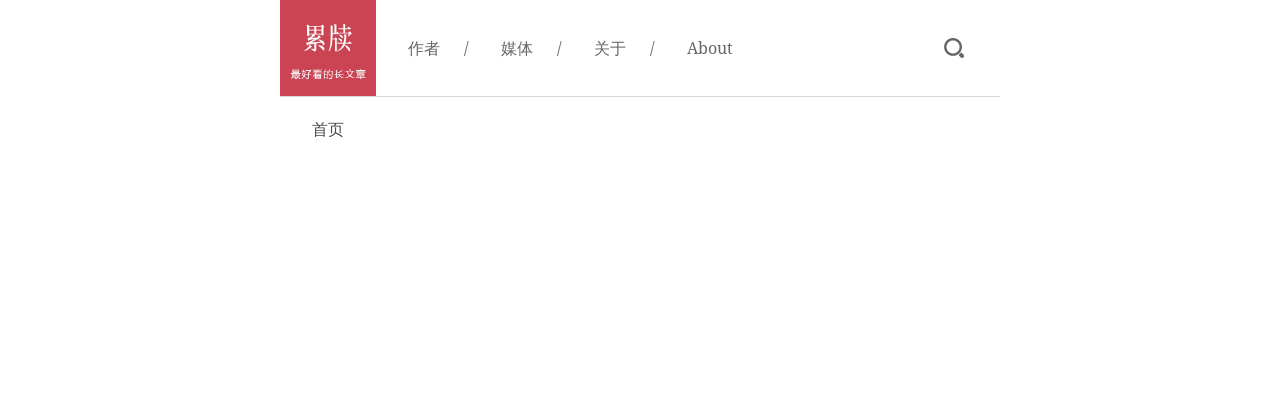

--- FILE ---
content_type: text/html
request_url: https://chinanonfiction.com/zuozhe/%E7%8E%8B%E7%8F%8A
body_size: 620
content:
<html lang="zh-CN">
  <head>
    <meta charset="UTF-8" />
    <meta
      name="viewport"
      content="width=device-width, initial-scale=1.0, minimum-scale=1.0, maximum-scale=1.0, user-scalable=no"
    />
    <meta name="format-detection" content="telephone=no" />
    <meta
      http-equiv="cache-Control"
      content="no-cache, no-store, must-revalidate"
    />
    <meta http-equiv="pragma" content="no-cache" />
    <meta http-equiv="expires" content="0" />
    <!--<meta name="apple-mobile-web-app-capable" content="yes" />-->
    <!--<meta name="apple-mobile-web-app-status-bar-style" content="black" />-->
    <meta name="apple-touch-fullscreen" content="no" />
    <meta name="description" content="最好看的长文章">
    <meta http-equiv="X-UA-Compatible" content="IE=edge,chrome=1" />
    <!-- <link rel="apple-touch-icon" sizes="57x57" href="./assets/57_icon.png" />
    <link rel="apple-touch-icon" sizes="72x72" href="./assets/72_icon.png" />
    <link rel="apple-touch-icon" sizes="114x114" href="./assets/114_icon.png" /> -->
    <link rel="apple-touch-icon" href="/assets/apple-touch-icon.png" sizes="180x180">
    <link rel="icon" href="./assets/leidu.ico" type="image/x-icon" />
    <link rel="mask-icon" href="/assets/mask-icon.svg" color="#FFFFFF">
    <meta name="theme-color" content="#ffffff">
    <link rel="manifest" href="/assets/site.webmanifest">
    <title>累牍 – 最好看的长文章</title>
    <script type="module" crossorigin src="/assets/index-7e32ab9f.js"></script>
    <link rel="stylesheet" href="/assets/index-ffa563e7.css">
  </head>
  <body>
    <div id="app"></div>
    
  </body>
</html>


--- FILE ---
content_type: text/css
request_url: https://chinanonfiction.com/assets/index-ffa563e7.css
body_size: 3573
content:
*,:before,:after{box-sizing:border-box;border-width:0;border-style:solid;border-color:#e5e7eb}:before,:after{--tw-content: ""}html,:host{line-height:1.5;-webkit-text-size-adjust:100%;-moz-tab-size:4;-o-tab-size:4;tab-size:4;font-family:ui-sans-serif,system-ui,sans-serif,"Apple Color Emoji","Segoe UI Emoji",Segoe UI Symbol,"Noto Color Emoji";font-feature-settings:normal;font-variation-settings:normal;-webkit-tap-highlight-color:transparent}body{margin:0;line-height:inherit}hr{height:0;color:inherit;border-top-width:1px}abbr:where([title]){-webkit-text-decoration:underline dotted;text-decoration:underline dotted}h1,h2,h3,h4,h5,h6{font-size:inherit;font-weight:inherit}a{color:inherit;text-decoration:inherit}b,strong{font-weight:bolder}code,kbd,samp,pre{font-family:ui-monospace,SFMono-Regular,Menlo,Monaco,Consolas,Liberation Mono,Courier New,monospace;font-feature-settings:normal;font-variation-settings:normal;font-size:1em}small{font-size:80%}sub,sup{font-size:75%;line-height:0;position:relative;vertical-align:baseline}sub{bottom:-.25em}sup{top:-.5em}table{text-indent:0;border-color:inherit;border-collapse:collapse}button,input,optgroup,select,textarea{font-family:inherit;font-feature-settings:inherit;font-variation-settings:inherit;font-size:100%;font-weight:inherit;line-height:inherit;letter-spacing:inherit;color:inherit;margin:0;padding:0}button,select{text-transform:none}button,input:where([type=button]),input:where([type=reset]),input:where([type=submit]){-webkit-appearance:button;background-color:transparent;background-image:none}:-moz-focusring{outline:auto}:-moz-ui-invalid{box-shadow:none}progress{vertical-align:baseline}::-webkit-inner-spin-button,::-webkit-outer-spin-button{height:auto}[type=search]{-webkit-appearance:textfield;outline-offset:-2px}::-webkit-search-decoration{-webkit-appearance:none}::-webkit-file-upload-button{-webkit-appearance:button;font:inherit}summary{display:list-item}blockquote,dl,dd,h1,h2,h3,h4,h5,h6,hr,figure,p,pre{margin:0}fieldset{margin:0;padding:0}legend{padding:0}ol,ul,menu{list-style:none;margin:0;padding:0}dialog{padding:0}textarea{resize:vertical}input::-moz-placeholder,textarea::-moz-placeholder{opacity:1;color:#9ca3af}input::placeholder,textarea::placeholder{opacity:1;color:#9ca3af}button,[role=button]{cursor:pointer}:disabled{cursor:default}img,svg,video,canvas,audio,iframe,embed,object{display:block;vertical-align:middle}img,video{max-width:100%;height:auto}[hidden]{display:none}::-webkit-scrollbar{width:8px;height:8px;border-radius:2px;background-color:#f5f5f5}::-webkit-scrollbar-thumb{border-radius:5px;background-color:#999;-webkit-transition:.3s ease-in-out;transition:.3s ease-in-out}::-webkit-scrollbar-track{border-radius:2px;box-shadow:inset 0 0 6px #00000080;background-color:#f5f5f5}@font-face{font-family:NotoSerif;src:url(/assets/NotoSerif-f2477150.ttf)}*{font-family:NotoSerif,serif}body{margin:0;color:#4a4a4a}.item-article{margin-bottom:1rem;border-bottom-width:1px;--tw-border-opacity: 1;border-bottom-color:rgb(215 215 215 / var(--tw-border-opacity));padding-bottom:1rem}.article-title{margin-bottom:.75rem;font-size:1.125rem;line-height:1.75rem;--tw-text-opacity: 1;color:rgb(0 0 0 / var(--tw-text-opacity))}.article-summary{margin-bottom:.25rem;font-size:.875rem;line-height:1.25rem}.article-summary-text{text-align:justify;line-height:1.75rem;--tw-text-opacity: 1;color:rgb(75 85 99 / var(--tw-text-opacity))}.article-summary-text:hover{--tw-text-opacity: 1;color:rgb(17 24 39 / var(--tw-text-opacity))}.about-info p{margin-bottom:.75rem;line-height:1.75rem}.about-info p a{--tw-text-opacity: 1;color:rgb(202 68 84 / var(--tw-text-opacity))}.list-group{margin-top:1.25rem;margin-bottom:1.25rem;display:flex}.nav-line{position:absolute;left:0;display:block;width:100%;transform-origin:center;border-top-width:2px;--tw-border-opacity: 1;border-top-color:rgb(102 102 102 / var(--tw-border-opacity))}.nav-line:nth-child(2){top:.5rem}.nav-line:nth-child(3){bottom:0}@keyframes nav_line1{50%,60%{top:8px;transform:rotate(0)}to{top:8px;transform:rotate(45deg)}}.show-nav .nav-line:nth-child(1){animation:nav_line1 .5s 0s linear forwards}.show-nav .nav-line:nth-child(2){--tw-scale-x: 0;--tw-scale-y: 1;transform:translate(var(--tw-translate-x),var(--tw-translate-y)) rotate(var(--tw-rotate)) skew(var(--tw-skew-x)) skewY(var(--tw-skew-y)) scaleX(var(--tw-scale-x)) scaleY(var(--tw-scale-y))}@keyframes nav_line2{50%,60%{bottom:8px;transform:rotate(0)}to{bottom:8px;transform:rotate(-45deg)}}.show-nav .nav-line:nth-child(3){animation:nav_line2 .5s 0s linear forwards}*,:before,:after{--tw-border-spacing-x: 0;--tw-border-spacing-y: 0;--tw-translate-x: 0;--tw-translate-y: 0;--tw-rotate: 0;--tw-skew-x: 0;--tw-skew-y: 0;--tw-scale-x: 1;--tw-scale-y: 1;--tw-pan-x: ;--tw-pan-y: ;--tw-pinch-zoom: ;--tw-scroll-snap-strictness: proximity;--tw-gradient-from-position: ;--tw-gradient-via-position: ;--tw-gradient-to-position: ;--tw-ordinal: ;--tw-slashed-zero: ;--tw-numeric-figure: ;--tw-numeric-spacing: ;--tw-numeric-fraction: ;--tw-ring-inset: ;--tw-ring-offset-width: 0px;--tw-ring-offset-color: #fff;--tw-ring-color: rgb(59 130 246 / .5);--tw-ring-offset-shadow: 0 0 #0000;--tw-ring-shadow: 0 0 #0000;--tw-shadow: 0 0 #0000;--tw-shadow-colored: 0 0 #0000;--tw-blur: ;--tw-brightness: ;--tw-contrast: ;--tw-grayscale: ;--tw-hue-rotate: ;--tw-invert: ;--tw-saturate: ;--tw-sepia: ;--tw-drop-shadow: ;--tw-backdrop-blur: ;--tw-backdrop-brightness: ;--tw-backdrop-contrast: ;--tw-backdrop-grayscale: ;--tw-backdrop-hue-rotate: ;--tw-backdrop-invert: ;--tw-backdrop-opacity: ;--tw-backdrop-saturate: ;--tw-backdrop-sepia: ;--tw-contain-size: ;--tw-contain-layout: ;--tw-contain-paint: ;--tw-contain-style: }::backdrop{--tw-border-spacing-x: 0;--tw-border-spacing-y: 0;--tw-translate-x: 0;--tw-translate-y: 0;--tw-rotate: 0;--tw-skew-x: 0;--tw-skew-y: 0;--tw-scale-x: 1;--tw-scale-y: 1;--tw-pan-x: ;--tw-pan-y: ;--tw-pinch-zoom: ;--tw-scroll-snap-strictness: proximity;--tw-gradient-from-position: ;--tw-gradient-via-position: ;--tw-gradient-to-position: ;--tw-ordinal: ;--tw-slashed-zero: ;--tw-numeric-figure: ;--tw-numeric-spacing: ;--tw-numeric-fraction: ;--tw-ring-inset: ;--tw-ring-offset-width: 0px;--tw-ring-offset-color: #fff;--tw-ring-color: rgb(59 130 246 / .5);--tw-ring-offset-shadow: 0 0 #0000;--tw-ring-shadow: 0 0 #0000;--tw-shadow: 0 0 #0000;--tw-shadow-colored: 0 0 #0000;--tw-blur: ;--tw-brightness: ;--tw-contrast: ;--tw-grayscale: ;--tw-hue-rotate: ;--tw-invert: ;--tw-saturate: ;--tw-sepia: ;--tw-drop-shadow: ;--tw-backdrop-blur: ;--tw-backdrop-brightness: ;--tw-backdrop-contrast: ;--tw-backdrop-grayscale: ;--tw-backdrop-hue-rotate: ;--tw-backdrop-invert: ;--tw-backdrop-opacity: ;--tw-backdrop-saturate: ;--tw-backdrop-sepia: ;--tw-contain-size: ;--tw-contain-layout: ;--tw-contain-paint: ;--tw-contain-style: }.fixed{position:fixed}.absolute{position:absolute}.relative{position:relative}.sticky{position:sticky}.bottom-0{bottom:0}.left-0{left:0}.left-5{left:1.25rem}.right-2{right:.5rem}.right-5{right:1.25rem}.top-0{top:0}.top-16{top:4rem}.top-2{top:.5rem}.z-50{z-index:50}.mx-0{margin-left:0;margin-right:0}.mx-1{margin-left:.25rem;margin-right:.25rem}.mx-2{margin-left:.5rem;margin-right:.5rem}.mx-3{margin-left:.75rem;margin-right:.75rem}.mx-4{margin-left:1rem;margin-right:1rem}.mx-auto{margin-left:auto;margin-right:auto}.my-5{margin-top:1.25rem;margin-bottom:1.25rem}.my-7{margin-top:1.75rem;margin-bottom:1.75rem}.mb-3{margin-bottom:.75rem}.mb-5{margin-bottom:1.25rem}.mb-7{margin-bottom:1.75rem}.mr-1{margin-right:.25rem}.mr-3{margin-right:.75rem}.mr-5{margin-right:1.25rem}.mr-9{margin-right:2.25rem}.inline-block{display:inline-block}.flex{display:flex}.hidden{display:none}.h-14{height:3.5rem}.h-16{height:4rem}.h-5{height:1.25rem}.h-8{height:2rem}.h-\[18px\]{height:18px}.h-\[calc\(100vh-4rem\)\]{height:calc(100vh - 4rem)}.h-screen{height:100vh}.w-1\/4{width:25%}.w-16{width:4rem}.w-5{width:1.25rem}.w-5\/6{width:83.333333%}.w-6{width:1.5rem}.w-7{width:1.75rem}.w-8{width:2rem}.w-full{width:100%}.w-screen{width:100vw}.flex-1{flex:1 1 0%}.animate-bounce_in{animation:bounce_in .5s}@keyframes bounce_in{0%{opacity:0;transform:scale(0)}25%{opacity:1}50%{transform:scale(1.25)}to{transform:scale(1)}}.animate-bounce_in_reverse{animation:bounce_in .5s reverse}.animate-fade_in{animation:fade_in .5s}@keyframes fade_in{0%{opacity:0}to{opacity:1}}.animate-fade_in_reverse{animation:fade_in .5s reverse}.cursor-pointer{cursor:pointer}.flex-wrap{flex-wrap:wrap}.items-center{align-items:center}.justify-center{justify-content:center}.justify-between{justify-content:space-between}.overflow-hidden{overflow:hidden}.overflow-y-auto{overflow-y:auto}.text-ellipsis{text-overflow:ellipsis}.border-b{border-bottom-width:1px}.border-b-2{border-bottom-width:2px}.border-none{border-style:none}.border-b-\[\#d0011b\]{--tw-border-opacity: 1;border-bottom-color:rgb(208 1 27 / var(--tw-border-opacity))}.border-b-\[\#d7d7d7\]{--tw-border-opacity: 1;border-bottom-color:rgb(215 215 215 / var(--tw-border-opacity))}.bg-\[\#fafafa\]{--tw-bg-opacity: 1;background-color:rgb(250 250 250 / var(--tw-bg-opacity))}.bg-transparent{background-color:transparent}.bg-white{--tw-bg-opacity: 1;background-color:rgb(255 255 255 / var(--tw-bg-opacity))}.bg-white\/95{background-color:#fffffff2}.bg-\[url\(\.\/assets\/btn-search\.svg\)\]{background-image:url(/assets/btn-search-200f7f19.svg)}.bg-cover{background-size:cover}.bg-center{background-position:center}.bg-no-repeat{background-repeat:no-repeat}.px-1{padding-left:.25rem;padding-right:.25rem}.px-10{padding-left:2.5rem;padding-right:2.5rem}.px-2{padding-left:.5rem;padding-right:.5rem}.px-3{padding-left:.75rem;padding-right:.75rem}.px-5{padding-left:1.25rem;padding-right:1.25rem}.py-2{padding-top:.5rem;padding-bottom:.5rem}.py-5{padding-top:1.25rem;padding-bottom:1.25rem}.pb-1{padding-bottom:.25rem}.pb-3{padding-bottom:.75rem}.pb-5{padding-bottom:1.25rem}.pt-5{padding-top:1.25rem}.text-center{text-align:center}.text-2xl{font-size:1.5rem;line-height:2rem}.text-base{font-size:1rem;line-height:1.5rem}.text-sm{font-size:.875rem;line-height:1.25rem}.text-xl{font-size:1.25rem;line-height:1.75rem}.font-bold{font-weight:700}.leading-\[56px\]{line-height:56px}.text-\[\#666\]{--tw-text-opacity: 1;color:rgb(102 102 102 / var(--tw-text-opacity))}.text-\[\#d0011b\]{--tw-text-opacity: 1;color:rgb(208 1 27 / var(--tw-text-opacity))}.text-gray-500{--tw-text-opacity: 1;color:rgb(107 114 128 / var(--tw-text-opacity))}.text-gray-800{--tw-text-opacity: 1;color:rgb(31 41 55 / var(--tw-text-opacity))}.outline-none{outline:2px solid transparent;outline-offset:2px}.transition{transition-property:color,background-color,border-color,text-decoration-color,fill,stroke,opacity,box-shadow,transform,filter,-webkit-backdrop-filter;transition-property:color,background-color,border-color,text-decoration-color,fill,stroke,opacity,box-shadow,transform,filter,backdrop-filter;transition-property:color,background-color,border-color,text-decoration-color,fill,stroke,opacity,box-shadow,transform,filter,backdrop-filter,-webkit-backdrop-filter;transition-timing-function:cubic-bezier(.4,0,.2,1);transition-duration:.15s}.hover\:font-bold:hover{font-weight:700}.hover\:text-gray-900:hover{--tw-text-opacity: 1;color:rgb(17 24 39 / var(--tw-text-opacity))}@media (min-width: 768px){.md\:sticky{position:sticky}.md\:left-1\/2{left:50%}.md\:top-24{top:6rem}.md\:top-\[120px\]{top:120px}.md\:mx-0{margin-left:0;margin-right:0}.md\:ml-3{margin-left:.75rem}.md\:ml-5{margin-left:1.25rem}.md\:mt-5{margin-top:1.25rem}.md\:block{display:block}.md\:flex{display:flex}.md\:hidden{display:none}.md\:h-24{height:6rem}.md\:h-\[calc\(100vh-6rem\)\]{height:calc(100vh - 6rem)}.md\:w-24{width:6rem}.md\:w-\[450px\]{width:450px}.md\:w-\[720px\]{width:720px}.md\:w-\[82\%\]{width:82%}.md\:w-full{width:100%}.md\:flex-1{flex:1 1 0%}.md\:-translate-x-1\/2{--tw-translate-x: -50%;transform:translate(var(--tw-translate-x),var(--tw-translate-y)) rotate(var(--tw-rotate)) skew(var(--tw-skew-x)) skewY(var(--tw-skew-y)) scaleX(var(--tw-scale-x)) scaleY(var(--tw-scale-y))}.md\:cursor-pointer{cursor:pointer}.md\:justify-start{justify-content:flex-start}.md\:border-b-0{border-bottom-width:0px}.md\:pt-0{padding-top:0}}


--- FILE ---
content_type: image/svg+xml
request_url: https://chinanonfiction.com/assets/btn-search-200f7f19.svg
body_size: 784
content:
<?xml version="1.0" encoding="utf-8"?>
<!-- Generator: Adobe Illustrator 21.1.0, SVG Export Plug-In . SVG Version: 6.00 Build 0)  -->
<svg version="1.1" id="Capa_1" xmlns="http://www.w3.org/2000/svg" xmlns:xlink="http://www.w3.org/1999/xlink" x="0px" y="0px"
	 viewBox="0 0 179.8 178.7" style="enable-background:new 0 0 179.8 178.7;" xml:space="preserve">
<style type="text/css">
	.st0{fill:#666;}
</style>
<path class="st0" d="M174.7,148.5l-16.8-16.8c-1-1-2.4-1.6-3.8-1.6c-1.7,0-3.3,0.8-4.4,2.3c-4.5,6.2-9.9,11.6-16.1,16.1
	c-1.3,1-2.1,2.4-2.3,4c-0.1,1.6,0.5,3.1,1.6,4.2l16.8,16.8c3.3,3.3,7.8,5.2,12.5,5.2c4.7,0,9.1-1.8,12.5-5.2
	C181.6,166.6,181.6,155.4,174.7,148.5z"/>
<path class="st0" d="M81.2,160c44.1,0,80-35.9,80-80s-35.9-80-80-80s-80,35.9-80,80S37.1,160,81.2,160z M81.2,21.8
	c32.1,0,58.2,26.1,58.2,58.2s-26.1,58.2-58.2,58.2S23,112.1,23,80S49.1,21.8,81.2,21.8z"/>
</svg>


--- FILE ---
content_type: image/svg+xml
request_url: https://chinanonfiction.com/assets/btn-close-85db1496.svg
body_size: 305
content:
<?xml version="1.0" encoding="UTF-8"?><svg id="b" xmlns="http://www.w3.org/2000/svg" viewBox="0 0 166.5 166.5"><g id="c"><line x1="3.5" y1="3.5" x2="163" y2="163" style="fill:#231815; stroke:#666; stroke-linecap:round; stroke-linejoin:round; stroke-width:10px;"/><line x1="163" y1="3.5" x2="3.5" y2="163" style="fill:#231815; stroke:#666; stroke-linecap:round; stroke-linejoin:round; stroke-width:10px;"/></g></svg>

--- FILE ---
content_type: application/javascript
request_url: https://chinanonfiction.com/assets/index-7e32ab9f.js
body_size: 73392
content:
var yu=Object.defineProperty;var mu=(e,t,n)=>t in e?yu(e,t,{enumerable:!0,configurable:!0,writable:!0,value:n}):e[t]=n;var ho=(e,t,n)=>(mu(e,typeof t!="symbol"?t+"":t,n),n);(function(){const t=document.createElement("link").relList;if(t&&t.supports&&t.supports("modulepreload"))return;for(const o of document.querySelectorAll('link[rel="modulepreload"]'))r(o);new MutationObserver(o=>{for(const s of o)if(s.type==="childList")for(const i of s.addedNodes)i.tagName==="LINK"&&i.rel==="modulepreload"&&r(i)}).observe(document,{childList:!0,subtree:!0});function n(o){const s={};return o.integrity&&(s.integrity=o.integrity),o.referrerPolicy&&(s.referrerPolicy=o.referrerPolicy),o.crossOrigin==="use-credentials"?s.credentials="include":o.crossOrigin==="anonymous"?s.credentials="omit":s.credentials="same-origin",s}function r(o){if(o.ep)return;o.ep=!0;const s=n(o);fetch(o.href,s)}})();/**
* @vue/shared v3.4.27
* (c) 2018-present Yuxi (Evan) You and Vue contributors
* @license MIT
**//*! #__NO_SIDE_EFFECTS__ */function Rs(e,t){const n=new Set(e.split(","));return t?r=>n.has(r.toLowerCase()):r=>n.has(r)}const he={},yn=[],He=()=>{},gu=()=>!1,Wr=e=>e.charCodeAt(0)===111&&e.charCodeAt(1)===110&&(e.charCodeAt(2)>122||e.charCodeAt(2)<97),Os=e=>e.startsWith("onUpdate:"),_e=Object.assign,Ps=(e,t)=>{const n=e.indexOf(t);n>-1&&e.splice(n,1)},vu=Object.prototype.hasOwnProperty,ne=(e,t)=>vu.call(e,t),q=Array.isArray,mn=e=>zr(e)==="[object Map]",Xa=e=>zr(e)==="[object Set]",G=e=>typeof e=="function",we=e=>typeof e=="string",tn=e=>typeof e=="symbol",ye=e=>e!==null&&typeof e=="object",Za=e=>(ye(e)||G(e))&&G(e.then)&&G(e.catch),el=Object.prototype.toString,zr=e=>el.call(e),bu=e=>zr(e).slice(8,-1),tl=e=>zr(e)==="[object Object]",Cs=e=>we(e)&&e!=="NaN"&&e[0]!=="-"&&""+parseInt(e,10)===e,kn=Rs(",key,ref,ref_for,ref_key,onVnodeBeforeMount,onVnodeMounted,onVnodeBeforeUpdate,onVnodeUpdated,onVnodeBeforeUnmount,onVnodeUnmounted"),Gr=e=>{const t=Object.create(null);return n=>t[n]||(t[n]=e(n))},_u=/-(\w)/g,ht=Gr(e=>e.replace(_u,(t,n)=>n?n.toUpperCase():"")),wu=/\B([A-Z])/g,nn=Gr(e=>e.replace(wu,"-$1").toLowerCase()),Jr=Gr(e=>e.charAt(0).toUpperCase()+e.slice(1)),yo=Gr(e=>e?`on${Jr(e)}`:""),Ft=(e,t)=>!Object.is(e,t),Sr=(e,t)=>{for(let n=0;n<e.length;n++)e[n](t)},nl=(e,t,n,r=!1)=>{Object.defineProperty(e,t,{configurable:!0,enumerable:!1,writable:r,value:n})},Ko=e=>{const t=parseFloat(e);return isNaN(t)?e:t},Su=e=>{const t=we(e)?Number(e):NaN;return isNaN(t)?e:t};let di;const rl=()=>di||(di=typeof globalThis<"u"?globalThis:typeof self<"u"?self:typeof window<"u"?window:typeof global<"u"?global:{});function Ts(e){if(q(e)){const t={};for(let n=0;n<e.length;n++){const r=e[n],o=we(r)?Ru(r):Ts(r);if(o)for(const s in o)t[s]=o[s]}return t}else if(we(e)||ye(e))return e}const Eu=/;(?![^(]*\))/g,xu=/:([^]+)/,Au=/\/\*[^]*?\*\//g;function Ru(e){const t={};return e.replace(Au,"").split(Eu).forEach(n=>{if(n){const r=n.split(xu);r.length>1&&(t[r[0].trim()]=r[1].trim())}}),t}function Xt(e){let t="";if(we(e))t=e;else if(q(e))for(let n=0;n<e.length;n++){const r=Xt(e[n]);r&&(t+=r+" ")}else if(ye(e))for(const n in e)e[n]&&(t+=n+" ");return t.trim()}const Ou="itemscope,allowfullscreen,formnovalidate,ismap,nomodule,novalidate,readonly",Pu=Rs(Ou);function ol(e){return!!e||e===""}const Ue=e=>we(e)?e:e==null?"":q(e)||ye(e)&&(e.toString===el||!G(e.toString))?JSON.stringify(e,sl,2):String(e),sl=(e,t)=>t&&t.__v_isRef?sl(e,t.value):mn(t)?{[`Map(${t.size})`]:[...t.entries()].reduce((n,[r,o],s)=>(n[mo(r,s)+" =>"]=o,n),{})}:Xa(t)?{[`Set(${t.size})`]:[...t.values()].map(n=>mo(n))}:tn(t)?mo(t):ye(t)&&!q(t)&&!tl(t)?String(t):t,mo=(e,t="")=>{var n;return tn(e)?`Symbol(${(n=e.description)!=null?n:t})`:e};/**
* @vue/reactivity v3.4.27
* (c) 2018-present Yuxi (Evan) You and Vue contributors
* @license MIT
**/let ke;class il{constructor(t=!1){this.detached=t,this._active=!0,this.effects=[],this.cleanups=[],this.parent=ke,!t&&ke&&(this.index=(ke.scopes||(ke.scopes=[])).push(this)-1)}get active(){return this._active}run(t){if(this._active){const n=ke;try{return ke=this,t()}finally{ke=n}}}on(){ke=this}off(){ke=this.parent}stop(t){if(this._active){let n,r;for(n=0,r=this.effects.length;n<r;n++)this.effects[n].stop();for(n=0,r=this.cleanups.length;n<r;n++)this.cleanups[n]();if(this.scopes)for(n=0,r=this.scopes.length;n<r;n++)this.scopes[n].stop(!0);if(!this.detached&&this.parent&&!t){const o=this.parent.scopes.pop();o&&o!==this&&(this.parent.scopes[this.index]=o,o.index=this.index)}this.parent=void 0,this._active=!1}}}function al(e){return new il(e)}function Cu(e,t=ke){t&&t.active&&t.effects.push(e)}function ll(){return ke}function Tu(e){ke&&ke.cleanups.push(e)}let zt;class $s{constructor(t,n,r,o){this.fn=t,this.trigger=n,this.scheduler=r,this.active=!0,this.deps=[],this._dirtyLevel=4,this._trackId=0,this._runnings=0,this._shouldSchedule=!1,this._depsLength=0,Cu(this,o)}get dirty(){if(this._dirtyLevel===2||this._dirtyLevel===3){this._dirtyLevel=1,Mt();for(let t=0;t<this._depsLength;t++){const n=this.deps[t];if(n.computed&&($u(n.computed),this._dirtyLevel>=4))break}this._dirtyLevel===1&&(this._dirtyLevel=0),Dt()}return this._dirtyLevel>=4}set dirty(t){this._dirtyLevel=t?4:0}run(){if(this._dirtyLevel=0,!this.active)return this.fn();let t=Nt,n=zt;try{return Nt=!0,zt=this,this._runnings++,pi(this),this.fn()}finally{hi(this),this._runnings--,zt=n,Nt=t}}stop(){this.active&&(pi(this),hi(this),this.onStop&&this.onStop(),this.active=!1)}}function $u(e){return e.value}function pi(e){e._trackId++,e._depsLength=0}function hi(e){if(e.deps.length>e._depsLength){for(let t=e._depsLength;t<e.deps.length;t++)cl(e.deps[t],e);e.deps.length=e._depsLength}}function cl(e,t){const n=e.get(t);n!==void 0&&t._trackId!==n&&(e.delete(t),e.size===0&&e.cleanup())}let Nt=!0,Wo=0;const ul=[];function Mt(){ul.push(Nt),Nt=!1}function Dt(){const e=ul.pop();Nt=e===void 0?!0:e}function Ns(){Wo++}function Is(){for(Wo--;!Wo&&zo.length;)zo.shift()()}function fl(e,t,n){if(t.get(e)!==e._trackId){t.set(e,e._trackId);const r=e.deps[e._depsLength];r!==t?(r&&cl(r,e),e.deps[e._depsLength++]=t):e._depsLength++}}const zo=[];function dl(e,t,n){Ns();for(const r of e.keys()){let o;r._dirtyLevel<t&&(o??(o=e.get(r)===r._trackId))&&(r._shouldSchedule||(r._shouldSchedule=r._dirtyLevel===0),r._dirtyLevel=t),r._shouldSchedule&&(o??(o=e.get(r)===r._trackId))&&(r.trigger(),(!r._runnings||r.allowRecurse)&&r._dirtyLevel!==2&&(r._shouldSchedule=!1,r.scheduler&&zo.push(r.scheduler)))}Is()}const pl=(e,t)=>{const n=new Map;return n.cleanup=e,n.computed=t,n},Ir=new WeakMap,Gt=Symbol(""),Go=Symbol("");function De(e,t,n){if(Nt&&zt){let r=Ir.get(e);r||Ir.set(e,r=new Map);let o=r.get(n);o||r.set(n,o=pl(()=>r.delete(n))),fl(zt,o)}}function gt(e,t,n,r,o,s){const i=Ir.get(e);if(!i)return;let a=[];if(t==="clear")a=[...i.values()];else if(n==="length"&&q(e)){const l=Number(r);i.forEach((u,c)=>{(c==="length"||!tn(c)&&c>=l)&&a.push(u)})}else switch(n!==void 0&&a.push(i.get(n)),t){case"add":q(e)?Cs(n)&&a.push(i.get("length")):(a.push(i.get(Gt)),mn(e)&&a.push(i.get(Go)));break;case"delete":q(e)||(a.push(i.get(Gt)),mn(e)&&a.push(i.get(Go)));break;case"set":mn(e)&&a.push(i.get(Gt));break}Ns();for(const l of a)l&&dl(l,4);Is()}function Nu(e,t){const n=Ir.get(e);return n&&n.get(t)}const Iu=Rs("__proto__,__v_isRef,__isVue"),hl=new Set(Object.getOwnPropertyNames(Symbol).filter(e=>e!=="arguments"&&e!=="caller").map(e=>Symbol[e]).filter(tn)),yi=Fu();function Fu(){const e={};return["includes","indexOf","lastIndexOf"].forEach(t=>{e[t]=function(...n){const r=re(this);for(let s=0,i=this.length;s<i;s++)De(r,"get",s+"");const o=r[t](...n);return o===-1||o===!1?r[t](...n.map(re)):o}}),["push","pop","shift","unshift","splice"].forEach(t=>{e[t]=function(...n){Mt(),Ns();const r=re(this)[t].apply(this,n);return Is(),Dt(),r}}),e}function Lu(e){tn(e)||(e=String(e));const t=re(this);return De(t,"has",e),t.hasOwnProperty(e)}class yl{constructor(t=!1,n=!1){this._isReadonly=t,this._isShallow=n}get(t,n,r){const o=this._isReadonly,s=this._isShallow;if(n==="__v_isReactive")return!o;if(n==="__v_isReadonly")return o;if(n==="__v_isShallow")return s;if(n==="__v_raw")return r===(o?s?Gu:bl:s?vl:gl).get(t)||Object.getPrototypeOf(t)===Object.getPrototypeOf(r)?t:void 0;const i=q(t);if(!o){if(i&&ne(yi,n))return Reflect.get(yi,n,r);if(n==="hasOwnProperty")return Lu}const a=Reflect.get(t,n,r);return(tn(n)?hl.has(n):Iu(n))||(o||De(t,"get",n),s)?a:xe(a)?i&&Cs(n)?a:a.value:ye(a)?o?wl(a):or(a):a}}class ml extends yl{constructor(t=!1){super(!1,t)}set(t,n,r,o){let s=t[n];if(!this._isShallow){const l=Gn(s);if(!Fr(r)&&!Gn(r)&&(s=re(s),r=re(r)),!q(t)&&xe(s)&&!xe(r))return l?!1:(s.value=r,!0)}const i=q(t)&&Cs(n)?Number(n)<t.length:ne(t,n),a=Reflect.set(t,n,r,o);return t===re(o)&&(i?Ft(r,s)&&gt(t,"set",n,r):gt(t,"add",n,r)),a}deleteProperty(t,n){const r=ne(t,n);t[n];const o=Reflect.deleteProperty(t,n);return o&&r&&gt(t,"delete",n,void 0),o}has(t,n){const r=Reflect.has(t,n);return(!tn(n)||!hl.has(n))&&De(t,"has",n),r}ownKeys(t){return De(t,"iterate",q(t)?"length":Gt),Reflect.ownKeys(t)}}class Mu extends yl{constructor(t=!1){super(!0,t)}set(t,n){return!0}deleteProperty(t,n){return!0}}const Du=new ml,Bu=new Mu,ku=new ml(!0);const Fs=e=>e,Qr=e=>Reflect.getPrototypeOf(e);function dr(e,t,n=!1,r=!1){e=e.__v_raw;const o=re(e),s=re(t);n||(Ft(t,s)&&De(o,"get",t),De(o,"get",s));const{has:i}=Qr(o),a=r?Fs:n?Bs:Jn;if(i.call(o,t))return a(e.get(t));if(i.call(o,s))return a(e.get(s));e!==o&&e.get(t)}function pr(e,t=!1){const n=this.__v_raw,r=re(n),o=re(e);return t||(Ft(e,o)&&De(r,"has",e),De(r,"has",o)),e===o?n.has(e):n.has(e)||n.has(o)}function hr(e,t=!1){return e=e.__v_raw,!t&&De(re(e),"iterate",Gt),Reflect.get(e,"size",e)}function mi(e){e=re(e);const t=re(this);return Qr(t).has.call(t,e)||(t.add(e),gt(t,"add",e,e)),this}function gi(e,t){t=re(t);const n=re(this),{has:r,get:o}=Qr(n);let s=r.call(n,e);s||(e=re(e),s=r.call(n,e));const i=o.call(n,e);return n.set(e,t),s?Ft(t,i)&&gt(n,"set",e,t):gt(n,"add",e,t),this}function vi(e){const t=re(this),{has:n,get:r}=Qr(t);let o=n.call(t,e);o||(e=re(e),o=n.call(t,e)),r&&r.call(t,e);const s=t.delete(e);return o&&gt(t,"delete",e,void 0),s}function bi(){const e=re(this),t=e.size!==0,n=e.clear();return t&&gt(e,"clear",void 0,void 0),n}function yr(e,t){return function(r,o){const s=this,i=s.__v_raw,a=re(i),l=t?Fs:e?Bs:Jn;return!e&&De(a,"iterate",Gt),i.forEach((u,c)=>r.call(o,l(u),l(c),s))}}function mr(e,t,n){return function(...r){const o=this.__v_raw,s=re(o),i=mn(s),a=e==="entries"||e===Symbol.iterator&&i,l=e==="keys"&&i,u=o[e](...r),c=n?Fs:t?Bs:Jn;return!t&&De(s,"iterate",l?Go:Gt),{next(){const{value:f,done:d}=u.next();return d?{value:f,done:d}:{value:a?[c(f[0]),c(f[1])]:c(f),done:d}},[Symbol.iterator](){return this}}}}function bt(e){return function(...t){return e==="delete"?!1:e==="clear"?void 0:this}}function Uu(){const e={get(s){return dr(this,s)},get size(){return hr(this)},has:pr,add:mi,set:gi,delete:vi,clear:bi,forEach:yr(!1,!1)},t={get(s){return dr(this,s,!1,!0)},get size(){return hr(this)},has:pr,add:mi,set:gi,delete:vi,clear:bi,forEach:yr(!1,!0)},n={get(s){return dr(this,s,!0)},get size(){return hr(this,!0)},has(s){return pr.call(this,s,!0)},add:bt("add"),set:bt("set"),delete:bt("delete"),clear:bt("clear"),forEach:yr(!0,!1)},r={get(s){return dr(this,s,!0,!0)},get size(){return hr(this,!0)},has(s){return pr.call(this,s,!0)},add:bt("add"),set:bt("set"),delete:bt("delete"),clear:bt("clear"),forEach:yr(!0,!0)};return["keys","values","entries",Symbol.iterator].forEach(s=>{e[s]=mr(s,!1,!1),n[s]=mr(s,!0,!1),t[s]=mr(s,!1,!0),r[s]=mr(s,!0,!0)}),[e,n,t,r]}const[ju,Hu,Vu,qu]=Uu();function Ls(e,t){const n=t?e?qu:Vu:e?Hu:ju;return(r,o,s)=>o==="__v_isReactive"?!e:o==="__v_isReadonly"?e:o==="__v_raw"?r:Reflect.get(ne(n,o)&&o in r?n:r,o,s)}const Ku={get:Ls(!1,!1)},Wu={get:Ls(!1,!0)},zu={get:Ls(!0,!1)};const gl=new WeakMap,vl=new WeakMap,bl=new WeakMap,Gu=new WeakMap;function Ju(e){switch(e){case"Object":case"Array":return 1;case"Map":case"Set":case"WeakMap":case"WeakSet":return 2;default:return 0}}function Qu(e){return e.__v_skip||!Object.isExtensible(e)?0:Ju(bu(e))}function or(e){return Gn(e)?e:Ms(e,!1,Du,Ku,gl)}function _l(e){return Ms(e,!1,ku,Wu,vl)}function wl(e){return Ms(e,!0,Bu,zu,bl)}function Ms(e,t,n,r,o){if(!ye(e)||e.__v_raw&&!(t&&e.__v_isReactive))return e;const s=o.get(e);if(s)return s;const i=Qu(e);if(i===0)return e;const a=new Proxy(e,i===2?r:n);return o.set(e,a),a}function Jt(e){return Gn(e)?Jt(e.__v_raw):!!(e&&e.__v_isReactive)}function Gn(e){return!!(e&&e.__v_isReadonly)}function Fr(e){return!!(e&&e.__v_isShallow)}function Sl(e){return e?!!e.__v_raw:!1}function re(e){const t=e&&e.__v_raw;return t?re(t):e}function Ds(e){return Object.isExtensible(e)&&nl(e,"__v_skip",!0),e}const Jn=e=>ye(e)?or(e):e,Bs=e=>ye(e)?wl(e):e;class El{constructor(t,n,r,o){this.getter=t,this._setter=n,this.dep=void 0,this.__v_isRef=!0,this.__v_isReadonly=!1,this.effect=new $s(()=>t(this._value),()=>Er(this,this.effect._dirtyLevel===2?2:3)),this.effect.computed=this,this.effect.active=this._cacheable=!o,this.__v_isReadonly=r}get value(){const t=re(this);return(!t._cacheable||t.effect.dirty)&&Ft(t._value,t._value=t.effect.run())&&Er(t,4),xl(t),t.effect._dirtyLevel>=2&&Er(t,2),t._value}set value(t){this._setter(t)}get _dirty(){return this.effect.dirty}set _dirty(t){this.effect.dirty=t}}function Yu(e,t,n=!1){let r,o;const s=G(e);return s?(r=e,o=He):(r=e.get,o=e.set),new El(r,o,s||!o,n)}function xl(e){var t;Nt&&zt&&(e=re(e),fl(zt,(t=e.dep)!=null?t:e.dep=pl(()=>e.dep=void 0,e instanceof El?e:void 0)))}function Er(e,t=4,n){e=re(e);const r=e.dep;r&&dl(r,t)}function xe(e){return!!(e&&e.__v_isRef===!0)}function Zt(e){return Al(e,!1)}function Xu(e){return Al(e,!0)}function Al(e,t){return xe(e)?e:new Zu(e,t)}class Zu{constructor(t,n){this.__v_isShallow=n,this.dep=void 0,this.__v_isRef=!0,this._rawValue=n?t:re(t),this._value=n?t:Jn(t)}get value(){return xl(this),this._value}set value(t){const n=this.__v_isShallow||Fr(t)||Gn(t);t=n?t:re(t),Ft(t,this._rawValue)&&(this._rawValue=t,this._value=n?t:Jn(t),Er(this,4))}}function ae(e){return xe(e)?e.value:e}const ef={get:(e,t,n)=>ae(Reflect.get(e,t,n)),set:(e,t,n,r)=>{const o=e[t];return xe(o)&&!xe(n)?(o.value=n,!0):Reflect.set(e,t,n,r)}};function Rl(e){return Jt(e)?e:new Proxy(e,ef)}function tf(e){const t=q(e)?new Array(e.length):{};for(const n in e)t[n]=rf(e,n);return t}class nf{constructor(t,n,r){this._object=t,this._key=n,this._defaultValue=r,this.__v_isRef=!0}get value(){const t=this._object[this._key];return t===void 0?this._defaultValue:t}set value(t){this._object[this._key]=t}get dep(){return Nu(re(this._object),this._key)}}function rf(e,t,n){const r=e[t];return xe(r)?r:new nf(e,t,n)}/**
* @vue/runtime-core v3.4.27
* (c) 2018-present Yuxi (Evan) You and Vue contributors
* @license MIT
**/function It(e,t,n,r){try{return r?e(...r):e()}catch(o){Yr(o,t,n)}}function Je(e,t,n,r){if(G(e)){const o=It(e,t,n,r);return o&&Za(o)&&o.catch(s=>{Yr(s,t,n)}),o}if(q(e)){const o=[];for(let s=0;s<e.length;s++)o.push(Je(e[s],t,n,r));return o}}function Yr(e,t,n,r=!0){const o=t?t.vnode:null;if(t){let s=t.parent;const i=t.proxy,a=`https://vuejs.org/error-reference/#runtime-${n}`;for(;s;){const u=s.ec;if(u){for(let c=0;c<u.length;c++)if(u[c](e,i,a)===!1)return}s=s.parent}const l=t.appContext.config.errorHandler;if(l){Mt(),It(l,null,10,[e,i,a]),Dt();return}}of(e,n,o,r)}function of(e,t,n,r=!0){console.error(e)}let Qn=!1,Jo=!1;const $e=[];let pt=0;const gn=[];let At=null,Vt=0;const Ol=Promise.resolve();let ks=null;function Us(e){const t=ks||Ol;return e?t.then(this?e.bind(this):e):t}function sf(e){let t=pt+1,n=$e.length;for(;t<n;){const r=t+n>>>1,o=$e[r],s=Yn(o);s<e||s===e&&o.pre?t=r+1:n=r}return t}function js(e){(!$e.length||!$e.includes(e,Qn&&e.allowRecurse?pt+1:pt))&&(e.id==null?$e.push(e):$e.splice(sf(e.id),0,e),Pl())}function Pl(){!Qn&&!Jo&&(Jo=!0,ks=Ol.then(Tl))}function af(e){const t=$e.indexOf(e);t>pt&&$e.splice(t,1)}function lf(e){q(e)?gn.push(...e):(!At||!At.includes(e,e.allowRecurse?Vt+1:Vt))&&gn.push(e),Pl()}function _i(e,t,n=Qn?pt+1:0){for(;n<$e.length;n++){const r=$e[n];if(r&&r.pre){if(e&&r.id!==e.uid)continue;$e.splice(n,1),n--,r()}}}function Cl(e){if(gn.length){const t=[...new Set(gn)].sort((n,r)=>Yn(n)-Yn(r));if(gn.length=0,At){At.push(...t);return}for(At=t,Vt=0;Vt<At.length;Vt++)At[Vt]();At=null,Vt=0}}const Yn=e=>e.id==null?1/0:e.id,cf=(e,t)=>{const n=Yn(e)-Yn(t);if(n===0){if(e.pre&&!t.pre)return-1;if(t.pre&&!e.pre)return 1}return n};function Tl(e){Jo=!1,Qn=!0,$e.sort(cf);const t=He;try{for(pt=0;pt<$e.length;pt++){const n=$e[pt];n&&n.active!==!1&&It(n,null,14)}}finally{pt=0,$e.length=0,Cl(),Qn=!1,ks=null,($e.length||gn.length)&&Tl()}}function uf(e,t,...n){if(e.isUnmounted)return;const r=e.vnode.props||he;let o=n;const s=t.startsWith("update:"),i=s&&t.slice(7);if(i&&i in r){const c=`${i==="modelValue"?"model":i}Modifiers`,{number:f,trim:d}=r[c]||he;d&&(o=n.map(y=>we(y)?y.trim():y)),f&&(o=n.map(Ko))}let a,l=r[a=yo(t)]||r[a=yo(ht(t))];!l&&s&&(l=r[a=yo(nn(t))]),l&&Je(l,e,6,o);const u=r[a+"Once"];if(u){if(!e.emitted)e.emitted={};else if(e.emitted[a])return;e.emitted[a]=!0,Je(u,e,6,o)}}function $l(e,t,n=!1){const r=t.emitsCache,o=r.get(e);if(o!==void 0)return o;const s=e.emits;let i={},a=!1;if(!G(e)){const l=u=>{const c=$l(u,t,!0);c&&(a=!0,_e(i,c))};!n&&t.mixins.length&&t.mixins.forEach(l),e.extends&&l(e.extends),e.mixins&&e.mixins.forEach(l)}return!s&&!a?(ye(e)&&r.set(e,null),null):(q(s)?s.forEach(l=>i[l]=null):_e(i,s),ye(e)&&r.set(e,i),i)}function Xr(e,t){return!e||!Wr(t)?!1:(t=t.slice(2).replace(/Once$/,""),ne(e,t[0].toLowerCase()+t.slice(1))||ne(e,nn(t))||ne(e,t))}let Ne=null,Nl=null;function Lr(e){const t=Ne;return Ne=e,Nl=e&&e.type.__scopeId||null,t}function rt(e,t=Ne,n){if(!t||e._n)return e;const r=(...o)=>{r._d&&Ni(-1);const s=Lr(t);let i;try{i=e(...o)}finally{Lr(s),r._d&&Ni(1)}return i};return r._n=!0,r._c=!0,r._d=!0,r}function go(e){const{type:t,vnode:n,proxy:r,withProxy:o,propsOptions:[s],slots:i,attrs:a,emit:l,render:u,renderCache:c,props:f,data:d,setupState:y,ctx:m,inheritAttrs:b}=e,T=Lr(e);let A,C;try{if(n.shapeFlag&4){const U=o||r,H=U;A=ft(u.call(H,U,c,f,y,d,m)),C=a}else{const U=t;A=ft(U.length>1?U(f,{attrs:a,slots:i,emit:l}):U(f,null)),C=t.props?a:ff(a)}}catch(U){jn.length=0,Yr(U,e,1),A=fe(Ge)}let E=A;if(C&&b!==!1){const U=Object.keys(C),{shapeFlag:H}=E;U.length&&H&7&&(s&&U.some(Os)&&(C=df(C,s)),E=Lt(E,C,!1,!0))}return n.dirs&&(E=Lt(E,null,!1,!0),E.dirs=E.dirs?E.dirs.concat(n.dirs):n.dirs),n.transition&&(E.transition=n.transition),A=E,Lr(T),A}const ff=e=>{let t;for(const n in e)(n==="class"||n==="style"||Wr(n))&&((t||(t={}))[n]=e[n]);return t},df=(e,t)=>{const n={};for(const r in e)(!Os(r)||!(r.slice(9)in t))&&(n[r]=e[r]);return n};function pf(e,t,n){const{props:r,children:o,component:s}=e,{props:i,children:a,patchFlag:l}=t,u=s.emitsOptions;if(t.dirs||t.transition)return!0;if(n&&l>=0){if(l&1024)return!0;if(l&16)return r?wi(r,i,u):!!i;if(l&8){const c=t.dynamicProps;for(let f=0;f<c.length;f++){const d=c[f];if(i[d]!==r[d]&&!Xr(u,d))return!0}}}else return(o||a)&&(!a||!a.$stable)?!0:r===i?!1:r?i?wi(r,i,u):!0:!!i;return!1}function wi(e,t,n){const r=Object.keys(t);if(r.length!==Object.keys(e).length)return!0;for(let o=0;o<r.length;o++){const s=r[o];if(t[s]!==e[s]&&!Xr(n,s))return!0}return!1}function hf({vnode:e,parent:t},n){for(;t;){const r=t.subTree;if(r.suspense&&r.suspense.activeBranch===e&&(r.el=e.el),r===e)(e=t.vnode).el=n,t=t.parent;else break}}const Il="components";function sr(e,t){return mf(Il,e,!0,t)||e}const yf=Symbol.for("v-ndc");function mf(e,t,n=!0,r=!1){const o=Ne||Pe;if(o){const s=o.type;if(e===Il){const a=fd(s,!1);if(a&&(a===t||a===ht(t)||a===Jr(ht(t))))return s}const i=Si(o[e]||s[e],t)||Si(o.appContext[e],t);return!i&&r?s:i}}function Si(e,t){return e&&(e[t]||e[ht(t)]||e[Jr(ht(t))])}const gf=e=>e.__isSuspense;function vf(e,t){t&&t.pendingBranch?q(e)?t.effects.push(...e):t.effects.push(e):lf(e)}const bf=Symbol.for("v-scx"),_f=()=>Qe(bf),gr={};function vn(e,t,n){return Fl(e,t,n)}function Fl(e,t,{immediate:n,deep:r,flush:o,once:s,onTrack:i,onTrigger:a}=he){if(t&&s){const D=t;t=(...Y)=>{D(...Y),H()}}const l=Pe,u=D=>r===!0?D:Wt(D,r===!1?1:void 0);let c,f=!1,d=!1;if(xe(e)?(c=()=>e.value,f=Fr(e)):Jt(e)?(c=()=>u(e),f=!0):q(e)?(d=!0,f=e.some(D=>Jt(D)||Fr(D)),c=()=>e.map(D=>{if(xe(D))return D.value;if(Jt(D))return u(D);if(G(D))return It(D,l,2)})):G(e)?t?c=()=>It(e,l,2):c=()=>(y&&y(),Je(e,l,3,[m])):c=He,t&&r){const D=c;c=()=>Wt(D())}let y,m=D=>{y=E.onStop=()=>{It(D,l,4),y=E.onStop=void 0}},b;if(no)if(m=He,t?n&&Je(t,l,3,[c(),d?[]:void 0,m]):c(),o==="sync"){const D=_f();b=D.__watcherHandles||(D.__watcherHandles=[])}else return He;let T=d?new Array(e.length).fill(gr):gr;const A=()=>{if(!(!E.active||!E.dirty))if(t){const D=E.run();(r||f||(d?D.some((Y,$)=>Ft(Y,T[$])):Ft(D,T)))&&(y&&y(),Je(t,l,3,[D,T===gr?void 0:d&&T[0]===gr?[]:T,m]),T=D)}else E.run()};A.allowRecurse=!!t;let C;o==="sync"?C=A:o==="post"?C=()=>Me(A,l&&l.suspense):(A.pre=!0,l&&(A.id=l.uid),C=()=>js(A));const E=new $s(c,He,C),U=ll(),H=()=>{E.stop(),U&&Ps(U.effects,E)};return t?n?A():T=E.run():o==="post"?Me(E.run.bind(E),l&&l.suspense):E.run(),b&&b.push(H),H}function wf(e,t,n){const r=this.proxy,o=we(e)?e.includes(".")?Ll(r,e):()=>r[e]:e.bind(r,r);let s;G(t)?s=t:(s=t.handler,n=t);const i=ar(this),a=Fl(o,s.bind(r),n);return i(),a}function Ll(e,t){const n=t.split(".");return()=>{let r=e;for(let o=0;o<n.length&&r;o++)r=r[n[o]];return r}}function Wt(e,t=1/0,n){if(t<=0||!ye(e)||e.__v_skip||(n=n||new Set,n.has(e)))return e;if(n.add(e),t--,xe(e))Wt(e.value,t,n);else if(q(e))for(let r=0;r<e.length;r++)Wt(e[r],t,n);else if(Xa(e)||mn(e))e.forEach(r=>{Wt(r,t,n)});else if(tl(e))for(const r in e)Wt(e[r],t,n);return e}function Ml(e,t){if(Ne===null)return e;const n=ro(Ne)||Ne.proxy,r=e.dirs||(e.dirs=[]);for(let o=0;o<t.length;o++){let[s,i,a,l=he]=t[o];s&&(G(s)&&(s={mounted:s,updated:s}),s.deep&&Wt(i),r.push({dir:s,instance:n,value:i,oldValue:void 0,arg:a,modifiers:l}))}return e}function kt(e,t,n,r){const o=e.dirs,s=t&&t.dirs;for(let i=0;i<o.length;i++){const a=o[i];s&&(a.oldValue=s[i].value);let l=a.dir[r];l&&(Mt(),Je(l,n,8,[e.el,a,e,t]),Dt())}}const Rt=Symbol("_leaveCb"),vr=Symbol("_enterCb");function Sf(){const e={isMounted:!1,isLeaving:!1,isUnmounting:!1,leavingVNodes:new Map};return ir(()=>{e.isMounted=!0}),Hl(()=>{e.isUnmounting=!0}),e}const ze=[Function,Array],Dl={mode:String,appear:Boolean,persisted:Boolean,onBeforeEnter:ze,onEnter:ze,onAfterEnter:ze,onEnterCancelled:ze,onBeforeLeave:ze,onLeave:ze,onAfterLeave:ze,onLeaveCancelled:ze,onBeforeAppear:ze,onAppear:ze,onAfterAppear:ze,onAppearCancelled:ze},Ef={name:"BaseTransition",props:Dl,setup(e,{slots:t}){const n=id(),r=Sf();return()=>{const o=t.default&&kl(t.default(),!0);if(!o||!o.length)return;let s=o[0];if(o.length>1){for(const d of o)if(d.type!==Ge){s=d;break}}const i=re(e),{mode:a}=i;if(r.isLeaving)return vo(s);const l=Ei(s);if(!l)return vo(s);const u=Qo(l,i,r,n);Yo(l,u);const c=n.subTree,f=c&&Ei(c);if(f&&f.type!==Ge&&!qt(l,f)){const d=Qo(f,i,r,n);if(Yo(f,d),a==="out-in"&&l.type!==Ge)return r.isLeaving=!0,d.afterLeave=()=>{r.isLeaving=!1,n.update.active!==!1&&(n.effect.dirty=!0,n.update())},vo(s);a==="in-out"&&l.type!==Ge&&(d.delayLeave=(y,m,b)=>{const T=Bl(r,f);T[String(f.key)]=f,y[Rt]=()=>{m(),y[Rt]=void 0,delete u.delayedLeave},u.delayedLeave=b})}return s}}},xf=Ef;function Bl(e,t){const{leavingVNodes:n}=e;let r=n.get(t.type);return r||(r=Object.create(null),n.set(t.type,r)),r}function Qo(e,t,n,r){const{appear:o,mode:s,persisted:i=!1,onBeforeEnter:a,onEnter:l,onAfterEnter:u,onEnterCancelled:c,onBeforeLeave:f,onLeave:d,onAfterLeave:y,onLeaveCancelled:m,onBeforeAppear:b,onAppear:T,onAfterAppear:A,onAppearCancelled:C}=t,E=String(e.key),U=Bl(n,e),H=($,B)=>{$&&Je($,r,9,B)},D=($,B)=>{const K=B[1];H($,B),q($)?$.every(oe=>oe.length<=1)&&K():$.length<=1&&K()},Y={mode:s,persisted:i,beforeEnter($){let B=a;if(!n.isMounted)if(o)B=b||a;else return;$[Rt]&&$[Rt](!0);const K=U[E];K&&qt(e,K)&&K.el[Rt]&&K.el[Rt](),H(B,[$])},enter($){let B=l,K=u,oe=c;if(!n.isMounted)if(o)B=T||l,K=A||u,oe=C||c;else return;let F=!1;const z=$[vr]=pe=>{F||(F=!0,pe?H(oe,[$]):H(K,[$]),Y.delayedLeave&&Y.delayedLeave(),$[vr]=void 0)};B?D(B,[$,z]):z()},leave($,B){const K=String(e.key);if($[vr]&&$[vr](!0),n.isUnmounting)return B();H(f,[$]);let oe=!1;const F=$[Rt]=z=>{oe||(oe=!0,B(),z?H(m,[$]):H(y,[$]),$[Rt]=void 0,U[K]===e&&delete U[K])};U[K]=e,d?D(d,[$,F]):F()},clone($){return Qo($,t,n,r)}};return Y}function vo(e){if(Zr(e))return e=Lt(e),e.children=null,e}function Ei(e){if(!Zr(e))return e;const{shapeFlag:t,children:n}=e;if(n){if(t&16)return n[0];if(t&32&&G(n.default))return n.default()}}function Yo(e,t){e.shapeFlag&6&&e.component?Yo(e.component.subTree,t):e.shapeFlag&128?(e.ssContent.transition=t.clone(e.ssContent),e.ssFallback.transition=t.clone(e.ssFallback)):e.transition=t}function kl(e,t=!1,n){let r=[],o=0;for(let s=0;s<e.length;s++){let i=e[s];const a=n==null?i.key:String(n)+String(i.key!=null?i.key:s);i.type===Oe?(i.patchFlag&128&&o++,r=r.concat(kl(i.children,t,a))):(t||i.type!==Ge)&&r.push(a!=null?Lt(i,{key:a}):i)}if(o>1)for(let s=0;s<r.length;s++)r[s].patchFlag=-2;return r}/*! #__NO_SIDE_EFFECTS__ */function Ce(e,t){return G(e)?(()=>_e({name:e.name},t,{setup:e}))():e}const xr=e=>!!e.type.__asyncLoader,Zr=e=>e.type.__isKeepAlive;function Af(e,t){Ul(e,"a",t)}function Rf(e,t){Ul(e,"da",t)}function Ul(e,t,n=Pe){const r=e.__wdc||(e.__wdc=()=>{let o=n;for(;o;){if(o.isDeactivated)return;o=o.parent}return e()});if(eo(t,r,n),n){let o=n.parent;for(;o&&o.parent;)Zr(o.parent.vnode)&&Of(r,t,n,o),o=o.parent}}function Of(e,t,n,r){const o=eo(t,e,r,!0);Vl(()=>{Ps(r[t],o)},n)}function eo(e,t,n=Pe,r=!1){if(n){const o=n[e]||(n[e]=[]),s=t.__weh||(t.__weh=(...i)=>{if(n.isUnmounted)return;Mt();const a=ar(n),l=Je(t,n,e,i);return a(),Dt(),l});return r?o.unshift(s):o.push(s),s}}const vt=e=>(t,n=Pe)=>(!no||e==="sp")&&eo(e,(...r)=>t(...r),n),Pf=vt("bm"),ir=vt("m"),Cf=vt("bu"),jl=vt("u"),Hl=vt("bum"),Vl=vt("um"),Tf=vt("sp"),$f=vt("rtg"),Nf=vt("rtc");function If(e,t=Pe){eo("ec",e,t)}function rn(e,t,n,r){let o;const s=n&&n[r];if(q(e)||we(e)){o=new Array(e.length);for(let i=0,a=e.length;i<a;i++)o[i]=t(e[i],i,void 0,s&&s[i])}else if(typeof e=="number"){o=new Array(e);for(let i=0;i<e;i++)o[i]=t(i+1,i,void 0,s&&s[i])}else if(ye(e))if(e[Symbol.iterator])o=Array.from(e,(i,a)=>t(i,a,void 0,s&&s[a]));else{const i=Object.keys(e);o=new Array(i.length);for(let a=0,l=i.length;a<l;a++){const u=i[a];o[a]=t(e[u],u,a,s&&s[a])}}else o=[];return n&&(n[r]=o),o}const Xo=e=>e?oc(e)?ro(e)||e.proxy:Xo(e.parent):null,Un=_e(Object.create(null),{$:e=>e,$el:e=>e.vnode.el,$data:e=>e.data,$props:e=>e.props,$attrs:e=>e.attrs,$slots:e=>e.slots,$refs:e=>e.refs,$parent:e=>Xo(e.parent),$root:e=>Xo(e.root),$emit:e=>e.emit,$options:e=>Hs(e),$forceUpdate:e=>e.f||(e.f=()=>{e.effect.dirty=!0,js(e.update)}),$nextTick:e=>e.n||(e.n=Us.bind(e.proxy)),$watch:e=>wf.bind(e)}),bo=(e,t)=>e!==he&&!e.__isScriptSetup&&ne(e,t),Ff={get({_:e},t){if(t==="__v_skip")return!0;const{ctx:n,setupState:r,data:o,props:s,accessCache:i,type:a,appContext:l}=e;let u;if(t[0]!=="$"){const y=i[t];if(y!==void 0)switch(y){case 1:return r[t];case 2:return o[t];case 4:return n[t];case 3:return s[t]}else{if(bo(r,t))return i[t]=1,r[t];if(o!==he&&ne(o,t))return i[t]=2,o[t];if((u=e.propsOptions[0])&&ne(u,t))return i[t]=3,s[t];if(n!==he&&ne(n,t))return i[t]=4,n[t];Zo&&(i[t]=0)}}const c=Un[t];let f,d;if(c)return t==="$attrs"&&De(e.attrs,"get",""),c(e);if((f=a.__cssModules)&&(f=f[t]))return f;if(n!==he&&ne(n,t))return i[t]=4,n[t];if(d=l.config.globalProperties,ne(d,t))return d[t]},set({_:e},t,n){const{data:r,setupState:o,ctx:s}=e;return bo(o,t)?(o[t]=n,!0):r!==he&&ne(r,t)?(r[t]=n,!0):ne(e.props,t)||t[0]==="$"&&t.slice(1)in e?!1:(s[t]=n,!0)},has({_:{data:e,setupState:t,accessCache:n,ctx:r,appContext:o,propsOptions:s}},i){let a;return!!n[i]||e!==he&&ne(e,i)||bo(t,i)||(a=s[0])&&ne(a,i)||ne(r,i)||ne(Un,i)||ne(o.config.globalProperties,i)},defineProperty(e,t,n){return n.get!=null?e._.accessCache[t]=0:ne(n,"value")&&this.set(e,t,n.value,null),Reflect.defineProperty(e,t,n)}};function xi(e){return q(e)?e.reduce((t,n)=>(t[n]=null,t),{}):e}let Zo=!0;function Lf(e){const t=Hs(e),n=e.proxy,r=e.ctx;Zo=!1,t.beforeCreate&&Ai(t.beforeCreate,e,"bc");const{data:o,computed:s,methods:i,watch:a,provide:l,inject:u,created:c,beforeMount:f,mounted:d,beforeUpdate:y,updated:m,activated:b,deactivated:T,beforeDestroy:A,beforeUnmount:C,destroyed:E,unmounted:U,render:H,renderTracked:D,renderTriggered:Y,errorCaptured:$,serverPrefetch:B,expose:K,inheritAttrs:oe,components:F,directives:z,filters:pe}=t;if(u&&Mf(u,r,null),i)for(const se in i){const ie=i[se];G(ie)&&(r[se]=ie.bind(n))}if(o){const se=o.call(n,n);ye(se)&&(e.data=or(se))}if(Zo=!0,s)for(const se in s){const ie=s[se],Ke=G(ie)?ie.bind(n,n):G(ie.get)?ie.get.bind(n,n):He,We=!G(ie)&&G(ie.set)?ie.set.bind(n):He,it=je({get:Ke,set:We});Object.defineProperty(r,se,{enumerable:!0,configurable:!0,get:()=>it.value,set:Le=>it.value=Le})}if(a)for(const se in a)ql(a[se],r,n,se);if(l){const se=G(l)?l.call(n):l;Reflect.ownKeys(se).forEach(ie=>{Ar(ie,se[ie])})}c&&Ai(c,e,"c");function X(se,ie){q(ie)?ie.forEach(Ke=>se(Ke.bind(n))):ie&&se(ie.bind(n))}if(X(Pf,f),X(ir,d),X(Cf,y),X(jl,m),X(Af,b),X(Rf,T),X(If,$),X(Nf,D),X($f,Y),X(Hl,C),X(Vl,U),X(Tf,B),q(K))if(K.length){const se=e.exposed||(e.exposed={});K.forEach(ie=>{Object.defineProperty(se,ie,{get:()=>n[ie],set:Ke=>n[ie]=Ke})})}else e.exposed||(e.exposed={});H&&e.render===He&&(e.render=H),oe!=null&&(e.inheritAttrs=oe),F&&(e.components=F),z&&(e.directives=z)}function Mf(e,t,n=He){q(e)&&(e=es(e));for(const r in e){const o=e[r];let s;ye(o)?"default"in o?s=Qe(o.from||r,o.default,!0):s=Qe(o.from||r):s=Qe(o),xe(s)?Object.defineProperty(t,r,{enumerable:!0,configurable:!0,get:()=>s.value,set:i=>s.value=i}):t[r]=s}}function Ai(e,t,n){Je(q(e)?e.map(r=>r.bind(t.proxy)):e.bind(t.proxy),t,n)}function ql(e,t,n,r){const o=r.includes(".")?Ll(n,r):()=>n[r];if(we(e)){const s=t[e];G(s)&&vn(o,s)}else if(G(e))vn(o,e.bind(n));else if(ye(e))if(q(e))e.forEach(s=>ql(s,t,n,r));else{const s=G(e.handler)?e.handler.bind(n):t[e.handler];G(s)&&vn(o,s,e)}}function Hs(e){const t=e.type,{mixins:n,extends:r}=t,{mixins:o,optionsCache:s,config:{optionMergeStrategies:i}}=e.appContext,a=s.get(t);let l;return a?l=a:!o.length&&!n&&!r?l=t:(l={},o.length&&o.forEach(u=>Mr(l,u,i,!0)),Mr(l,t,i)),ye(t)&&s.set(t,l),l}function Mr(e,t,n,r=!1){const{mixins:o,extends:s}=t;s&&Mr(e,s,n,!0),o&&o.forEach(i=>Mr(e,i,n,!0));for(const i in t)if(!(r&&i==="expose")){const a=Df[i]||n&&n[i];e[i]=a?a(e[i],t[i]):t[i]}return e}const Df={data:Ri,props:Oi,emits:Oi,methods:Bn,computed:Bn,beforeCreate:Fe,created:Fe,beforeMount:Fe,mounted:Fe,beforeUpdate:Fe,updated:Fe,beforeDestroy:Fe,beforeUnmount:Fe,destroyed:Fe,unmounted:Fe,activated:Fe,deactivated:Fe,errorCaptured:Fe,serverPrefetch:Fe,components:Bn,directives:Bn,watch:kf,provide:Ri,inject:Bf};function Ri(e,t){return t?e?function(){return _e(G(e)?e.call(this,this):e,G(t)?t.call(this,this):t)}:t:e}function Bf(e,t){return Bn(es(e),es(t))}function es(e){if(q(e)){const t={};for(let n=0;n<e.length;n++)t[e[n]]=e[n];return t}return e}function Fe(e,t){return e?[...new Set([].concat(e,t))]:t}function Bn(e,t){return e?_e(Object.create(null),e,t):t}function Oi(e,t){return e?q(e)&&q(t)?[...new Set([...e,...t])]:_e(Object.create(null),xi(e),xi(t??{})):t}function kf(e,t){if(!e)return t;if(!t)return e;const n=_e(Object.create(null),e);for(const r in t)n[r]=Fe(e[r],t[r]);return n}function Kl(){return{app:null,config:{isNativeTag:gu,performance:!1,globalProperties:{},optionMergeStrategies:{},errorHandler:void 0,warnHandler:void 0,compilerOptions:{}},mixins:[],components:{},directives:{},provides:Object.create(null),optionsCache:new WeakMap,propsCache:new WeakMap,emitsCache:new WeakMap}}let Uf=0;function jf(e,t){return function(r,o=null){G(r)||(r=_e({},r)),o!=null&&!ye(o)&&(o=null);const s=Kl(),i=new WeakSet;let a=!1;const l=s.app={_uid:Uf++,_component:r,_props:o,_container:null,_context:s,_instance:null,version:pd,get config(){return s.config},set config(u){},use(u,...c){return i.has(u)||(u&&G(u.install)?(i.add(u),u.install(l,...c)):G(u)&&(i.add(u),u(l,...c))),l},mixin(u){return s.mixins.includes(u)||s.mixins.push(u),l},component(u,c){return c?(s.components[u]=c,l):s.components[u]},directive(u,c){return c?(s.directives[u]=c,l):s.directives[u]},mount(u,c,f){if(!a){const d=fe(r,o);return d.appContext=s,f===!0?f="svg":f===!1&&(f=void 0),c&&t?t(d,u):e(d,u,f),a=!0,l._container=u,u.__vue_app__=l,ro(d.component)||d.component.proxy}},unmount(){a&&(e(null,l._container),delete l._container.__vue_app__)},provide(u,c){return s.provides[u]=c,l},runWithContext(u){const c=bn;bn=l;try{return u()}finally{bn=c}}};return l}}let bn=null;function Ar(e,t){if(Pe){let n=Pe.provides;const r=Pe.parent&&Pe.parent.provides;r===n&&(n=Pe.provides=Object.create(r)),n[e]=t}}function Qe(e,t,n=!1){const r=Pe||Ne;if(r||bn){const o=r?r.parent==null?r.vnode.appContext&&r.vnode.appContext.provides:r.parent.provides:bn._context.provides;if(o&&e in o)return o[e];if(arguments.length>1)return n&&G(t)?t.call(r&&r.proxy):t}}function Hf(){return!!(Pe||Ne||bn)}const Wl={},zl=()=>Object.create(Wl),Gl=e=>Object.getPrototypeOf(e)===Wl;function Vf(e,t,n,r=!1){const o={},s=zl();e.propsDefaults=Object.create(null),Jl(e,t,o,s);for(const i in e.propsOptions[0])i in o||(o[i]=void 0);n?e.props=r?o:_l(o):e.type.props?e.props=o:e.props=s,e.attrs=s}function qf(e,t,n,r){const{props:o,attrs:s,vnode:{patchFlag:i}}=e,a=re(o),[l]=e.propsOptions;let u=!1;if((r||i>0)&&!(i&16)){if(i&8){const c=e.vnode.dynamicProps;for(let f=0;f<c.length;f++){let d=c[f];if(Xr(e.emitsOptions,d))continue;const y=t[d];if(l)if(ne(s,d))y!==s[d]&&(s[d]=y,u=!0);else{const m=ht(d);o[m]=ts(l,a,m,y,e,!1)}else y!==s[d]&&(s[d]=y,u=!0)}}}else{Jl(e,t,o,s)&&(u=!0);let c;for(const f in a)(!t||!ne(t,f)&&((c=nn(f))===f||!ne(t,c)))&&(l?n&&(n[f]!==void 0||n[c]!==void 0)&&(o[f]=ts(l,a,f,void 0,e,!0)):delete o[f]);if(s!==a)for(const f in s)(!t||!ne(t,f))&&(delete s[f],u=!0)}u&&gt(e.attrs,"set","")}function Jl(e,t,n,r){const[o,s]=e.propsOptions;let i=!1,a;if(t)for(let l in t){if(kn(l))continue;const u=t[l];let c;o&&ne(o,c=ht(l))?!s||!s.includes(c)?n[c]=u:(a||(a={}))[c]=u:Xr(e.emitsOptions,l)||(!(l in r)||u!==r[l])&&(r[l]=u,i=!0)}if(s){const l=re(n),u=a||he;for(let c=0;c<s.length;c++){const f=s[c];n[f]=ts(o,l,f,u[f],e,!ne(u,f))}}return i}function ts(e,t,n,r,o,s){const i=e[n];if(i!=null){const a=ne(i,"default");if(a&&r===void 0){const l=i.default;if(i.type!==Function&&!i.skipFactory&&G(l)){const{propsDefaults:u}=o;if(n in u)r=u[n];else{const c=ar(o);r=u[n]=l.call(null,t),c()}}else r=l}i[0]&&(s&&!a?r=!1:i[1]&&(r===""||r===nn(n))&&(r=!0))}return r}function Ql(e,t,n=!1){const r=t.propsCache,o=r.get(e);if(o)return o;const s=e.props,i={},a=[];let l=!1;if(!G(e)){const c=f=>{l=!0;const[d,y]=Ql(f,t,!0);_e(i,d),y&&a.push(...y)};!n&&t.mixins.length&&t.mixins.forEach(c),e.extends&&c(e.extends),e.mixins&&e.mixins.forEach(c)}if(!s&&!l)return ye(e)&&r.set(e,yn),yn;if(q(s))for(let c=0;c<s.length;c++){const f=ht(s[c]);Pi(f)&&(i[f]=he)}else if(s)for(const c in s){const f=ht(c);if(Pi(f)){const d=s[c],y=i[f]=q(d)||G(d)?{type:d}:_e({},d);if(y){const m=$i(Boolean,y.type),b=$i(String,y.type);y[0]=m>-1,y[1]=b<0||m<b,(m>-1||ne(y,"default"))&&a.push(f)}}}const u=[i,a];return ye(e)&&r.set(e,u),u}function Pi(e){return e[0]!=="$"&&!kn(e)}function Ci(e){return e===null?"null":typeof e=="function"?e.name||"":typeof e=="object"&&e.constructor&&e.constructor.name||""}function Ti(e,t){return Ci(e)===Ci(t)}function $i(e,t){return q(t)?t.findIndex(n=>Ti(n,e)):G(t)&&Ti(t,e)?0:-1}const Yl=e=>e[0]==="_"||e==="$stable",Vs=e=>q(e)?e.map(ft):[ft(e)],Kf=(e,t,n)=>{if(t._n)return t;const r=rt((...o)=>Vs(t(...o)),n);return r._c=!1,r},Xl=(e,t,n)=>{const r=e._ctx;for(const o in e){if(Yl(o))continue;const s=e[o];if(G(s))t[o]=Kf(o,s,r);else if(s!=null){const i=Vs(s);t[o]=()=>i}}},Zl=(e,t)=>{const n=Vs(t);e.slots.default=()=>n},Wf=(e,t)=>{const n=e.slots=zl();if(e.vnode.shapeFlag&32){const r=t._;r?(_e(n,t),nl(n,"_",r,!0)):Xl(t,n)}else t&&Zl(e,t)},zf=(e,t,n)=>{const{vnode:r,slots:o}=e;let s=!0,i=he;if(r.shapeFlag&32){const a=t._;a?n&&a===1?s=!1:(_e(o,t),!n&&a===1&&delete o._):(s=!t.$stable,Xl(t,o)),i=t}else t&&(Zl(e,t),i={default:1});if(s)for(const a in o)!Yl(a)&&i[a]==null&&delete o[a]};function ns(e,t,n,r,o=!1){if(q(e)){e.forEach((d,y)=>ns(d,t&&(q(t)?t[y]:t),n,r,o));return}if(xr(r)&&!o)return;const s=r.shapeFlag&4?ro(r.component)||r.component.proxy:r.el,i=o?null:s,{i:a,r:l}=e,u=t&&t.r,c=a.refs===he?a.refs={}:a.refs,f=a.setupState;if(u!=null&&u!==l&&(we(u)?(c[u]=null,ne(f,u)&&(f[u]=null)):xe(u)&&(u.value=null)),G(l))It(l,a,12,[i,c]);else{const d=we(l),y=xe(l);if(d||y){const m=()=>{if(e.f){const b=d?ne(f,l)?f[l]:c[l]:l.value;o?q(b)&&Ps(b,s):q(b)?b.includes(s)||b.push(s):d?(c[l]=[s],ne(f,l)&&(f[l]=c[l])):(l.value=[s],e.k&&(c[e.k]=l.value))}else d?(c[l]=i,ne(f,l)&&(f[l]=i)):y&&(l.value=i,e.k&&(c[e.k]=i))};i?(m.id=-1,Me(m,n)):m()}}}const Me=vf;function Gf(e){return Jf(e)}function Jf(e,t){const n=rl();n.__VUE__=!0;const{insert:r,remove:o,patchProp:s,createElement:i,createText:a,createComment:l,setText:u,setElementText:c,parentNode:f,nextSibling:d,setScopeId:y=He,insertStaticContent:m}=e,b=(p,h,g,S=null,_=null,O=null,I=void 0,R=null,P=!!h.dynamicChildren)=>{if(p===h)return;p&&!qt(p,h)&&(S=w(p),Le(p,_,O,!0),p=null),h.patchFlag===-2&&(P=!1,h.dynamicChildren=null);const{type:x,ref:M,shapeFlag:V}=h;switch(x){case to:T(p,h,g,S);break;case Ge:A(p,h,g,S);break;case wo:p==null&&C(h,g,S,I);break;case Oe:F(p,h,g,S,_,O,I,R,P);break;default:V&1?H(p,h,g,S,_,O,I,R,P):V&6?z(p,h,g,S,_,O,I,R,P):(V&64||V&128)&&x.process(p,h,g,S,_,O,I,R,P,k)}M!=null&&_&&ns(M,p&&p.ref,O,h||p,!h)},T=(p,h,g,S)=>{if(p==null)r(h.el=a(h.children),g,S);else{const _=h.el=p.el;h.children!==p.children&&u(_,h.children)}},A=(p,h,g,S)=>{p==null?r(h.el=l(h.children||""),g,S):h.el=p.el},C=(p,h,g,S)=>{[p.el,p.anchor]=m(p.children,h,g,S,p.el,p.anchor)},E=({el:p,anchor:h},g,S)=>{let _;for(;p&&p!==h;)_=d(p),r(p,g,S),p=_;r(h,g,S)},U=({el:p,anchor:h})=>{let g;for(;p&&p!==h;)g=d(p),o(p),p=g;o(h)},H=(p,h,g,S,_,O,I,R,P)=>{h.type==="svg"?I="svg":h.type==="math"&&(I="mathml"),p==null?D(h,g,S,_,O,I,R,P):B(p,h,_,O,I,R,P)},D=(p,h,g,S,_,O,I,R)=>{let P,x;const{props:M,shapeFlag:V,transition:j,dirs:W}=p;if(P=p.el=i(p.type,O,M&&M.is,M),V&8?c(P,p.children):V&16&&$(p.children,P,null,S,_,_o(p,O),I,R),W&&kt(p,null,S,"created"),Y(P,p,p.scopeId,I,S),M){for(const de in M)de!=="value"&&!kn(de)&&s(P,de,null,M[de],O,p.children,S,_,Te);"value"in M&&s(P,"value",null,M.value,O),(x=M.onVnodeBeforeMount)&&lt(x,S,p)}W&&kt(p,null,S,"beforeMount");const ee=Qf(_,j);ee&&j.beforeEnter(P),r(P,h,g),((x=M&&M.onVnodeMounted)||ee||W)&&Me(()=>{x&&lt(x,S,p),ee&&j.enter(P),W&&kt(p,null,S,"mounted")},_)},Y=(p,h,g,S,_)=>{if(g&&y(p,g),S)for(let O=0;O<S.length;O++)y(p,S[O]);if(_){let O=_.subTree;if(h===O){const I=_.vnode;Y(p,I,I.scopeId,I.slotScopeIds,_.parent)}}},$=(p,h,g,S,_,O,I,R,P=0)=>{for(let x=P;x<p.length;x++){const M=p[x]=R?Ot(p[x]):ft(p[x]);b(null,M,h,g,S,_,O,I,R)}},B=(p,h,g,S,_,O,I)=>{const R=h.el=p.el;let{patchFlag:P,dynamicChildren:x,dirs:M}=h;P|=p.patchFlag&16;const V=p.props||he,j=h.props||he;let W;if(g&&Ut(g,!1),(W=j.onVnodeBeforeUpdate)&&lt(W,g,h,p),M&&kt(h,p,g,"beforeUpdate"),g&&Ut(g,!0),x?K(p.dynamicChildren,x,R,g,S,_o(h,_),O):I||ie(p,h,R,null,g,S,_o(h,_),O,!1),P>0){if(P&16)oe(R,h,V,j,g,S,_);else if(P&2&&V.class!==j.class&&s(R,"class",null,j.class,_),P&4&&s(R,"style",V.style,j.style,_),P&8){const ee=h.dynamicProps;for(let de=0;de<ee.length;de++){const ve=ee[de],Ae=V[ve],Xe=j[ve];(Xe!==Ae||ve==="value")&&s(R,ve,Ae,Xe,_,p.children,g,S,Te)}}P&1&&p.children!==h.children&&c(R,h.children)}else!I&&x==null&&oe(R,h,V,j,g,S,_);((W=j.onVnodeUpdated)||M)&&Me(()=>{W&&lt(W,g,h,p),M&&kt(h,p,g,"updated")},S)},K=(p,h,g,S,_,O,I)=>{for(let R=0;R<h.length;R++){const P=p[R],x=h[R],M=P.el&&(P.type===Oe||!qt(P,x)||P.shapeFlag&70)?f(P.el):g;b(P,x,M,null,S,_,O,I,!0)}},oe=(p,h,g,S,_,O,I)=>{if(g!==S){if(g!==he)for(const R in g)!kn(R)&&!(R in S)&&s(p,R,g[R],null,I,h.children,_,O,Te);for(const R in S){if(kn(R))continue;const P=S[R],x=g[R];P!==x&&R!=="value"&&s(p,R,x,P,I,h.children,_,O,Te)}"value"in S&&s(p,"value",g.value,S.value,I)}},F=(p,h,g,S,_,O,I,R,P)=>{const x=h.el=p?p.el:a(""),M=h.anchor=p?p.anchor:a("");let{patchFlag:V,dynamicChildren:j,slotScopeIds:W}=h;W&&(R=R?R.concat(W):W),p==null?(r(x,g,S),r(M,g,S),$(h.children||[],g,M,_,O,I,R,P)):V>0&&V&64&&j&&p.dynamicChildren?(K(p.dynamicChildren,j,g,_,O,I,R),(h.key!=null||_&&h===_.subTree)&&ec(p,h,!0)):ie(p,h,g,M,_,O,I,R,P)},z=(p,h,g,S,_,O,I,R,P)=>{h.slotScopeIds=R,p==null?h.shapeFlag&512?_.ctx.activate(h,g,S,I,P):pe(h,g,S,_,O,I,P):me(p,h,P)},pe=(p,h,g,S,_,O,I)=>{const R=p.component=sd(p,S,_);if(Zr(p)&&(R.ctx.renderer=k),ad(R),R.asyncDep){if(_&&_.registerDep(R,X),!p.el){const P=R.subTree=fe(Ge);A(null,P,h,g)}}else X(R,p,h,g,_,O,I)},me=(p,h,g)=>{const S=h.component=p.component;if(pf(p,h,g))if(S.asyncDep&&!S.asyncResolved){se(S,h,g);return}else S.next=h,af(S.update),S.effect.dirty=!0,S.update();else h.el=p.el,S.vnode=h},X=(p,h,g,S,_,O,I)=>{const R=()=>{if(p.isMounted){let{next:M,bu:V,u:j,parent:W,vnode:ee}=p;{const an=tc(p);if(an){M&&(M.el=ee.el,se(p,M,I)),an.asyncDep.then(()=>{p.isUnmounted||R()});return}}let de=M,ve;Ut(p,!1),M?(M.el=ee.el,se(p,M,I)):M=ee,V&&Sr(V),(ve=M.props&&M.props.onVnodeBeforeUpdate)&&lt(ve,W,M,ee),Ut(p,!0);const Ae=go(p),Xe=p.subTree;p.subTree=Ae,b(Xe,Ae,f(Xe.el),w(Xe),p,_,O),M.el=Ae.el,de===null&&hf(p,Ae.el),j&&Me(j,_),(ve=M.props&&M.props.onVnodeUpdated)&&Me(()=>lt(ve,W,M,ee),_)}else{let M;const{el:V,props:j}=h,{bm:W,m:ee,parent:de}=p,ve=xr(h);if(Ut(p,!1),W&&Sr(W),!ve&&(M=j&&j.onVnodeBeforeMount)&&lt(M,de,h),Ut(p,!0),V&&ge){const Ae=()=>{p.subTree=go(p),ge(V,p.subTree,p,_,null)};ve?h.type.__asyncLoader().then(()=>!p.isUnmounted&&Ae()):Ae()}else{const Ae=p.subTree=go(p);b(null,Ae,g,S,p,_,O),h.el=Ae.el}if(ee&&Me(ee,_),!ve&&(M=j&&j.onVnodeMounted)){const Ae=h;Me(()=>lt(M,de,Ae),_)}(h.shapeFlag&256||de&&xr(de.vnode)&&de.vnode.shapeFlag&256)&&p.a&&Me(p.a,_),p.isMounted=!0,h=g=S=null}},P=p.effect=new $s(R,He,()=>js(x),p.scope),x=p.update=()=>{P.dirty&&P.run()};x.id=p.uid,Ut(p,!0),x()},se=(p,h,g)=>{h.component=p;const S=p.vnode.props;p.vnode=h,p.next=null,qf(p,h.props,S,g),zf(p,h.children,g),Mt(),_i(p),Dt()},ie=(p,h,g,S,_,O,I,R,P=!1)=>{const x=p&&p.children,M=p?p.shapeFlag:0,V=h.children,{patchFlag:j,shapeFlag:W}=h;if(j>0){if(j&128){We(x,V,g,S,_,O,I,R,P);return}else if(j&256){Ke(x,V,g,S,_,O,I,R,P);return}}W&8?(M&16&&Te(x,_,O),V!==x&&c(g,V)):M&16?W&16?We(x,V,g,S,_,O,I,R,P):Te(x,_,O,!0):(M&8&&c(g,""),W&16&&$(V,g,S,_,O,I,R,P))},Ke=(p,h,g,S,_,O,I,R,P)=>{p=p||yn,h=h||yn;const x=p.length,M=h.length,V=Math.min(x,M);let j;for(j=0;j<V;j++){const W=h[j]=P?Ot(h[j]):ft(h[j]);b(p[j],W,g,null,_,O,I,R,P)}x>M?Te(p,_,O,!0,!1,V):$(h,g,S,_,O,I,R,P,V)},We=(p,h,g,S,_,O,I,R,P)=>{let x=0;const M=h.length;let V=p.length-1,j=M-1;for(;x<=V&&x<=j;){const W=p[x],ee=h[x]=P?Ot(h[x]):ft(h[x]);if(qt(W,ee))b(W,ee,g,null,_,O,I,R,P);else break;x++}for(;x<=V&&x<=j;){const W=p[V],ee=h[j]=P?Ot(h[j]):ft(h[j]);if(qt(W,ee))b(W,ee,g,null,_,O,I,R,P);else break;V--,j--}if(x>V){if(x<=j){const W=j+1,ee=W<M?h[W].el:S;for(;x<=j;)b(null,h[x]=P?Ot(h[x]):ft(h[x]),g,ee,_,O,I,R,P),x++}}else if(x>j)for(;x<=V;)Le(p[x],_,O,!0),x++;else{const W=x,ee=x,de=new Map;for(x=ee;x<=j;x++){const Be=h[x]=P?Ot(h[x]):ft(h[x]);Be.key!=null&&de.set(Be.key,x)}let ve,Ae=0;const Xe=j-ee+1;let an=!1,ci=0;const $n=new Array(Xe);for(x=0;x<Xe;x++)$n[x]=0;for(x=W;x<=V;x++){const Be=p[x];if(Ae>=Xe){Le(Be,_,O,!0);continue}let at;if(Be.key!=null)at=de.get(Be.key);else for(ve=ee;ve<=j;ve++)if($n[ve-ee]===0&&qt(Be,h[ve])){at=ve;break}at===void 0?Le(Be,_,O,!0):($n[at-ee]=x+1,at>=ci?ci=at:an=!0,b(Be,h[at],g,null,_,O,I,R,P),Ae++)}const ui=an?Yf($n):yn;for(ve=ui.length-1,x=Xe-1;x>=0;x--){const Be=ee+x,at=h[Be],fi=Be+1<M?h[Be+1].el:S;$n[x]===0?b(null,at,g,fi,_,O,I,R,P):an&&(ve<0||x!==ui[ve]?it(at,g,fi,2):ve--)}}},it=(p,h,g,S,_=null)=>{const{el:O,type:I,transition:R,children:P,shapeFlag:x}=p;if(x&6){it(p.component.subTree,h,g,S);return}if(x&128){p.suspense.move(h,g,S);return}if(x&64){I.move(p,h,g,k);return}if(I===Oe){r(O,h,g);for(let V=0;V<P.length;V++)it(P[V],h,g,S);r(p.anchor,h,g);return}if(I===wo){E(p,h,g);return}if(S!==2&&x&1&&R)if(S===0)R.beforeEnter(O),r(O,h,g),Me(()=>R.enter(O),_);else{const{leave:V,delayLeave:j,afterLeave:W}=R,ee=()=>r(O,h,g),de=()=>{V(O,()=>{ee(),W&&W()})};j?j(O,ee,de):de()}else r(O,h,g)},Le=(p,h,g,S=!1,_=!1)=>{const{type:O,props:I,ref:R,children:P,dynamicChildren:x,shapeFlag:M,patchFlag:V,dirs:j}=p;if(R!=null&&ns(R,null,g,p,!0),M&256){h.ctx.deactivate(p);return}const W=M&1&&j,ee=!xr(p);let de;if(ee&&(de=I&&I.onVnodeBeforeUnmount)&&lt(de,h,p),M&6)fr(p.component,g,S);else{if(M&128){p.suspense.unmount(g,S);return}W&&kt(p,null,h,"beforeUnmount"),M&64?p.type.remove(p,h,g,_,k,S):x&&(O!==Oe||V>0&&V&64)?Te(x,h,g,!1,!0):(O===Oe&&V&384||!_&&M&16)&&Te(P,h,g),S&&on(p)}(ee&&(de=I&&I.onVnodeUnmounted)||W)&&Me(()=>{de&&lt(de,h,p),W&&kt(p,null,h,"unmounted")},g)},on=p=>{const{type:h,el:g,anchor:S,transition:_}=p;if(h===Oe){sn(g,S);return}if(h===wo){U(p);return}const O=()=>{o(g),_&&!_.persisted&&_.afterLeave&&_.afterLeave()};if(p.shapeFlag&1&&_&&!_.persisted){const{leave:I,delayLeave:R}=_,P=()=>I(g,O);R?R(p.el,O,P):P()}else O()},sn=(p,h)=>{let g;for(;p!==h;)g=d(p),o(p),p=g;o(h)},fr=(p,h,g)=>{const{bum:S,scope:_,update:O,subTree:I,um:R}=p;S&&Sr(S),_.stop(),O&&(O.active=!1,Le(I,p,h,g)),R&&Me(R,h),Me(()=>{p.isUnmounted=!0},h),h&&h.pendingBranch&&!h.isUnmounted&&p.asyncDep&&!p.asyncResolved&&p.suspenseId===h.pendingId&&(h.deps--,h.deps===0&&h.resolve())},Te=(p,h,g,S=!1,_=!1,O=0)=>{for(let I=O;I<p.length;I++)Le(p[I],h,g,S,_)},w=p=>p.shapeFlag&6?w(p.component.subTree):p.shapeFlag&128?p.suspense.next():d(p.anchor||p.el);let L=!1;const N=(p,h,g)=>{p==null?h._vnode&&Le(h._vnode,null,null,!0):b(h._vnode||null,p,h,null,null,null,g),L||(L=!0,_i(),Cl(),L=!1),h._vnode=p},k={p:b,um:Le,m:it,r:on,mt:pe,mc:$,pc:ie,pbc:K,n:w,o:e};let ce,ge;return t&&([ce,ge]=t(k)),{render:N,hydrate:ce,createApp:jf(N,ce)}}function _o({type:e,props:t},n){return n==="svg"&&e==="foreignObject"||n==="mathml"&&e==="annotation-xml"&&t&&t.encoding&&t.encoding.includes("html")?void 0:n}function Ut({effect:e,update:t},n){e.allowRecurse=t.allowRecurse=n}function Qf(e,t){return(!e||e&&!e.pendingBranch)&&t&&!t.persisted}function ec(e,t,n=!1){const r=e.children,o=t.children;if(q(r)&&q(o))for(let s=0;s<r.length;s++){const i=r[s];let a=o[s];a.shapeFlag&1&&!a.dynamicChildren&&((a.patchFlag<=0||a.patchFlag===32)&&(a=o[s]=Ot(o[s]),a.el=i.el),n||ec(i,a)),a.type===to&&(a.el=i.el)}}function Yf(e){const t=e.slice(),n=[0];let r,o,s,i,a;const l=e.length;for(r=0;r<l;r++){const u=e[r];if(u!==0){if(o=n[n.length-1],e[o]<u){t[r]=o,n.push(r);continue}for(s=0,i=n.length-1;s<i;)a=s+i>>1,e[n[a]]<u?s=a+1:i=a;u<e[n[s]]&&(s>0&&(t[r]=n[s-1]),n[s]=r)}}for(s=n.length,i=n[s-1];s-- >0;)n[s]=i,i=t[i];return n}function tc(e){const t=e.subTree.component;if(t)return t.asyncDep&&!t.asyncResolved?t:tc(t)}const Xf=e=>e.__isTeleport,Oe=Symbol.for("v-fgt"),to=Symbol.for("v-txt"),Ge=Symbol.for("v-cmt"),wo=Symbol.for("v-stc"),jn=[];let Ze=null;function Q(e=!1){jn.push(Ze=e?null:[])}function Zf(){jn.pop(),Ze=jn[jn.length-1]||null}let Xn=1;function Ni(e){Xn+=e}function nc(e){return e.dynamicChildren=Xn>0?Ze||yn:null,Zf(),Xn>0&&Ze&&Ze.push(e),e}function le(e,t,n,r,o,s){return nc(Z(e,t,n,r,o,s,!0))}function et(e,t,n,r,o){return nc(fe(e,t,n,r,o,!0))}function rs(e){return e?e.__v_isVNode===!0:!1}function qt(e,t){return e.type===t.type&&e.key===t.key}const rc=({key:e})=>e??null,Rr=({ref:e,ref_key:t,ref_for:n})=>(typeof e=="number"&&(e=""+e),e!=null?we(e)||xe(e)||G(e)?{i:Ne,r:e,k:t,f:!!n}:e:null);function Z(e,t=null,n=null,r=0,o=null,s=e===Oe?0:1,i=!1,a=!1){const l={__v_isVNode:!0,__v_skip:!0,type:e,props:t,key:t&&rc(t),ref:t&&Rr(t),scopeId:Nl,slotScopeIds:null,children:n,component:null,suspense:null,ssContent:null,ssFallback:null,dirs:null,transition:null,el:null,anchor:null,target:null,targetAnchor:null,staticCount:0,shapeFlag:s,patchFlag:r,dynamicProps:o,dynamicChildren:null,appContext:null,ctx:Ne};return a?(qs(l,n),s&128&&e.normalize(l)):n&&(l.shapeFlag|=we(n)?8:16),Xn>0&&!i&&Ze&&(l.patchFlag>0||s&6)&&l.patchFlag!==32&&Ze.push(l),l}const fe=ed;function ed(e,t=null,n=null,r=0,o=null,s=!1){if((!e||e===yf)&&(e=Ge),rs(e)){const a=Lt(e,t,!0);return n&&qs(a,n),Xn>0&&!s&&Ze&&(a.shapeFlag&6?Ze[Ze.indexOf(e)]=a:Ze.push(a)),a.patchFlag|=-2,a}if(dd(e)&&(e=e.__vccOpts),t){t=td(t);let{class:a,style:l}=t;a&&!we(a)&&(t.class=Xt(a)),ye(l)&&(Sl(l)&&!q(l)&&(l=_e({},l)),t.style=Ts(l))}const i=we(e)?1:gf(e)?128:Xf(e)?64:ye(e)?4:G(e)?2:0;return Z(e,t,n,r,o,i,s,!0)}function td(e){return e?Sl(e)||Gl(e)?_e({},e):e:null}function Lt(e,t,n=!1,r=!1){const{props:o,ref:s,patchFlag:i,children:a,transition:l}=e,u=t?nd(o||{},t):o,c={__v_isVNode:!0,__v_skip:!0,type:e.type,props:u,key:u&&rc(u),ref:t&&t.ref?n&&s?q(s)?s.concat(Rr(t)):[s,Rr(t)]:Rr(t):s,scopeId:e.scopeId,slotScopeIds:e.slotScopeIds,children:a,target:e.target,targetAnchor:e.targetAnchor,staticCount:e.staticCount,shapeFlag:e.shapeFlag,patchFlag:t&&e.type!==Oe?i===-1?16:i|16:i,dynamicProps:e.dynamicProps,dynamicChildren:e.dynamicChildren,appContext:e.appContext,dirs:e.dirs,transition:l,component:e.component,suspense:e.suspense,ssContent:e.ssContent&&Lt(e.ssContent),ssFallback:e.ssFallback&&Lt(e.ssFallback),el:e.el,anchor:e.anchor,ctx:e.ctx,ce:e.ce};return l&&r&&(c.transition=l.clone(c)),c}function mt(e=" ",t=0){return fe(to,null,e,t)}function Ve(e="",t=!1){return t?(Q(),et(Ge,null,e)):fe(Ge,null,e)}function ft(e){return e==null||typeof e=="boolean"?fe(Ge):q(e)?fe(Oe,null,e.slice()):typeof e=="object"?Ot(e):fe(to,null,String(e))}function Ot(e){return e.el===null&&e.patchFlag!==-1||e.memo?e:Lt(e)}function qs(e,t){let n=0;const{shapeFlag:r}=e;if(t==null)t=null;else if(q(t))n=16;else if(typeof t=="object")if(r&65){const o=t.default;o&&(o._c&&(o._d=!1),qs(e,o()),o._c&&(o._d=!0));return}else{n=32;const o=t._;!o&&!Gl(t)?t._ctx=Ne:o===3&&Ne&&(Ne.slots._===1?t._=1:(t._=2,e.patchFlag|=1024))}else G(t)?(t={default:t,_ctx:Ne},n=32):(t=String(t),r&64?(n=16,t=[mt(t)]):n=8);e.children=t,e.shapeFlag|=n}function nd(...e){const t={};for(let n=0;n<e.length;n++){const r=e[n];for(const o in r)if(o==="class")t.class!==r.class&&(t.class=Xt([t.class,r.class]));else if(o==="style")t.style=Ts([t.style,r.style]);else if(Wr(o)){const s=t[o],i=r[o];i&&s!==i&&!(q(s)&&s.includes(i))&&(t[o]=s?[].concat(s,i):i)}else o!==""&&(t[o]=r[o])}return t}function lt(e,t,n,r=null){Je(e,t,7,[n,r])}const rd=Kl();let od=0;function sd(e,t,n){const r=e.type,o=(t?t.appContext:e.appContext)||rd,s={uid:od++,vnode:e,type:r,parent:t,appContext:o,root:null,next:null,subTree:null,effect:null,update:null,scope:new il(!0),render:null,proxy:null,exposed:null,exposeProxy:null,withProxy:null,provides:t?t.provides:Object.create(o.provides),accessCache:null,renderCache:[],components:null,directives:null,propsOptions:Ql(r,o),emitsOptions:$l(r,o),emit:null,emitted:null,propsDefaults:he,inheritAttrs:r.inheritAttrs,ctx:he,data:he,props:he,attrs:he,slots:he,refs:he,setupState:he,setupContext:null,attrsProxy:null,slotsProxy:null,suspense:n,suspenseId:n?n.pendingId:0,asyncDep:null,asyncResolved:!1,isMounted:!1,isUnmounted:!1,isDeactivated:!1,bc:null,c:null,bm:null,m:null,bu:null,u:null,um:null,bum:null,da:null,a:null,rtg:null,rtc:null,ec:null,sp:null};return s.ctx={_:s},s.root=t?t.root:s,s.emit=uf.bind(null,s),e.ce&&e.ce(s),s}let Pe=null;const id=()=>Pe||Ne;let Dr,os;{const e=rl(),t=(n,r)=>{let o;return(o=e[n])||(o=e[n]=[]),o.push(r),s=>{o.length>1?o.forEach(i=>i(s)):o[0](s)}};Dr=t("__VUE_INSTANCE_SETTERS__",n=>Pe=n),os=t("__VUE_SSR_SETTERS__",n=>no=n)}const ar=e=>{const t=Pe;return Dr(e),e.scope.on(),()=>{e.scope.off(),Dr(t)}},Ii=()=>{Pe&&Pe.scope.off(),Dr(null)};function oc(e){return e.vnode.shapeFlag&4}let no=!1;function ad(e,t=!1){t&&os(t);const{props:n,children:r}=e.vnode,o=oc(e);Vf(e,n,o,t),Wf(e,r);const s=o?ld(e,t):void 0;return t&&os(!1),s}function ld(e,t){const n=e.type;e.accessCache=Object.create(null),e.proxy=new Proxy(e.ctx,Ff);const{setup:r}=n;if(r){const o=e.setupContext=r.length>1?ud(e):null,s=ar(e);Mt();const i=It(r,e,0,[e.props,o]);if(Dt(),s(),Za(i)){if(i.then(Ii,Ii),t)return i.then(a=>{Fi(e,a,t)}).catch(a=>{Yr(a,e,0)});e.asyncDep=i}else Fi(e,i,t)}else sc(e,t)}function Fi(e,t,n){G(t)?e.type.__ssrInlineRender?e.ssrRender=t:e.render=t:ye(t)&&(e.setupState=Rl(t)),sc(e,n)}let Li;function sc(e,t,n){const r=e.type;if(!e.render){if(!t&&Li&&!r.render){const o=r.template||Hs(e).template;if(o){const{isCustomElement:s,compilerOptions:i}=e.appContext.config,{delimiters:a,compilerOptions:l}=r,u=_e(_e({isCustomElement:s,delimiters:a},i),l);r.render=Li(o,u)}}e.render=r.render||He}{const o=ar(e);Mt();try{Lf(e)}finally{Dt(),o()}}}const cd={get(e,t){return De(e,"get",""),e[t]}};function ud(e){const t=n=>{e.exposed=n||{}};return{attrs:new Proxy(e.attrs,cd),slots:e.slots,emit:e.emit,expose:t}}function ro(e){if(e.exposed)return e.exposeProxy||(e.exposeProxy=new Proxy(Rl(Ds(e.exposed)),{get(t,n){if(n in t)return t[n];if(n in Un)return Un[n](e)},has(t,n){return n in t||n in Un}}))}function fd(e,t=!0){return G(e)?e.displayName||e.name:e.name||t&&e.__name}function dd(e){return G(e)&&"__vccOpts"in e}const je=(e,t)=>Yu(e,t,no);function Ks(e,t,n){const r=arguments.length;return r===2?ye(t)&&!q(t)?rs(t)?fe(e,null,[t]):fe(e,t):fe(e,null,t):(r>3?n=Array.prototype.slice.call(arguments,2):r===3&&rs(n)&&(n=[n]),fe(e,t,n))}const pd="3.4.27";/**
* @vue/runtime-dom v3.4.27
* (c) 2018-present Yuxi (Evan) You and Vue contributors
* @license MIT
**/const hd="http://www.w3.org/2000/svg",yd="http://www.w3.org/1998/Math/MathML",Pt=typeof document<"u"?document:null,Mi=Pt&&Pt.createElement("template"),md={insert:(e,t,n)=>{t.insertBefore(e,n||null)},remove:e=>{const t=e.parentNode;t&&t.removeChild(e)},createElement:(e,t,n,r)=>{const o=t==="svg"?Pt.createElementNS(hd,e):t==="mathml"?Pt.createElementNS(yd,e):Pt.createElement(e,n?{is:n}:void 0);return e==="select"&&r&&r.multiple!=null&&o.setAttribute("multiple",r.multiple),o},createText:e=>Pt.createTextNode(e),createComment:e=>Pt.createComment(e),setText:(e,t)=>{e.nodeValue=t},setElementText:(e,t)=>{e.textContent=t},parentNode:e=>e.parentNode,nextSibling:e=>e.nextSibling,querySelector:e=>Pt.querySelector(e),setScopeId(e,t){e.setAttribute(t,"")},insertStaticContent(e,t,n,r,o,s){const i=n?n.previousSibling:t.lastChild;if(o&&(o===s||o.nextSibling))for(;t.insertBefore(o.cloneNode(!0),n),!(o===s||!(o=o.nextSibling)););else{Mi.innerHTML=r==="svg"?`<svg>${e}</svg>`:r==="mathml"?`<math>${e}</math>`:e;const a=Mi.content;if(r==="svg"||r==="mathml"){const l=a.firstChild;for(;l.firstChild;)a.appendChild(l.firstChild);a.removeChild(l)}t.insertBefore(a,n)}return[i?i.nextSibling:t.firstChild,n?n.previousSibling:t.lastChild]}},_t="transition",Nn="animation",Zn=Symbol("_vtc"),er=(e,{slots:t})=>Ks(xf,gd(e),t);er.displayName="Transition";const ic={name:String,type:String,css:{type:Boolean,default:!0},duration:[String,Number,Object],enterFromClass:String,enterActiveClass:String,enterToClass:String,appearFromClass:String,appearActiveClass:String,appearToClass:String,leaveFromClass:String,leaveActiveClass:String,leaveToClass:String};er.props=_e({},Dl,ic);const jt=(e,t=[])=>{q(e)?e.forEach(n=>n(...t)):e&&e(...t)},Di=e=>e?q(e)?e.some(t=>t.length>1):e.length>1:!1;function gd(e){const t={};for(const F in e)F in ic||(t[F]=e[F]);if(e.css===!1)return t;const{name:n="v",type:r,duration:o,enterFromClass:s=`${n}-enter-from`,enterActiveClass:i=`${n}-enter-active`,enterToClass:a=`${n}-enter-to`,appearFromClass:l=s,appearActiveClass:u=i,appearToClass:c=a,leaveFromClass:f=`${n}-leave-from`,leaveActiveClass:d=`${n}-leave-active`,leaveToClass:y=`${n}-leave-to`}=e,m=vd(o),b=m&&m[0],T=m&&m[1],{onBeforeEnter:A,onEnter:C,onEnterCancelled:E,onLeave:U,onLeaveCancelled:H,onBeforeAppear:D=A,onAppear:Y=C,onAppearCancelled:$=E}=t,B=(F,z,pe)=>{Ht(F,z?c:a),Ht(F,z?u:i),pe&&pe()},K=(F,z)=>{F._isLeaving=!1,Ht(F,f),Ht(F,y),Ht(F,d),z&&z()},oe=F=>(z,pe)=>{const me=F?Y:C,X=()=>B(z,F,pe);jt(me,[z,X]),Bi(()=>{Ht(z,F?l:s),wt(z,F?c:a),Di(me)||ki(z,r,b,X)})};return _e(t,{onBeforeEnter(F){jt(A,[F]),wt(F,s),wt(F,i)},onBeforeAppear(F){jt(D,[F]),wt(F,l),wt(F,u)},onEnter:oe(!1),onAppear:oe(!0),onLeave(F,z){F._isLeaving=!0;const pe=()=>K(F,z);wt(F,f),wt(F,d),wd(),Bi(()=>{F._isLeaving&&(Ht(F,f),wt(F,y),Di(U)||ki(F,r,T,pe))}),jt(U,[F,pe])},onEnterCancelled(F){B(F,!1),jt(E,[F])},onAppearCancelled(F){B(F,!0),jt($,[F])},onLeaveCancelled(F){K(F),jt(H,[F])}})}function vd(e){if(e==null)return null;if(ye(e))return[So(e.enter),So(e.leave)];{const t=So(e);return[t,t]}}function So(e){return Su(e)}function wt(e,t){t.split(/\s+/).forEach(n=>n&&e.classList.add(n)),(e[Zn]||(e[Zn]=new Set)).add(t)}function Ht(e,t){t.split(/\s+/).forEach(r=>r&&e.classList.remove(r));const n=e[Zn];n&&(n.delete(t),n.size||(e[Zn]=void 0))}function Bi(e){requestAnimationFrame(()=>{requestAnimationFrame(e)})}let bd=0;function ki(e,t,n,r){const o=e._endId=++bd,s=()=>{o===e._endId&&r()};if(n)return setTimeout(s,n);const{type:i,timeout:a,propCount:l}=_d(e,t);if(!i)return r();const u=i+"end";let c=0;const f=()=>{e.removeEventListener(u,d),s()},d=y=>{y.target===e&&++c>=l&&f()};setTimeout(()=>{c<l&&f()},a+1),e.addEventListener(u,d)}function _d(e,t){const n=window.getComputedStyle(e),r=m=>(n[m]||"").split(", "),o=r(`${_t}Delay`),s=r(`${_t}Duration`),i=Ui(o,s),a=r(`${Nn}Delay`),l=r(`${Nn}Duration`),u=Ui(a,l);let c=null,f=0,d=0;t===_t?i>0&&(c=_t,f=i,d=s.length):t===Nn?u>0&&(c=Nn,f=u,d=l.length):(f=Math.max(i,u),c=f>0?i>u?_t:Nn:null,d=c?c===_t?s.length:l.length:0);const y=c===_t&&/\b(transform|all)(,|$)/.test(r(`${_t}Property`).toString());return{type:c,timeout:f,propCount:d,hasTransform:y}}function Ui(e,t){for(;e.length<t.length;)e=e.concat(e);return Math.max(...t.map((n,r)=>ji(n)+ji(e[r])))}function ji(e){return e==="auto"?0:Number(e.slice(0,-1).replace(",","."))*1e3}function wd(){return document.body.offsetHeight}function Sd(e,t,n){const r=e[Zn];r&&(t=(t?[t,...r]:[...r]).join(" ")),t==null?e.removeAttribute("class"):n?e.setAttribute("class",t):e.className=t}const Br=Symbol("_vod"),ac=Symbol("_vsh"),Ed={beforeMount(e,{value:t},{transition:n}){e[Br]=e.style.display==="none"?"":e.style.display,n&&t?n.beforeEnter(e):In(e,t)},mounted(e,{value:t},{transition:n}){n&&t&&n.enter(e)},updated(e,{value:t,oldValue:n},{transition:r}){!t!=!n&&(r?t?(r.beforeEnter(e),In(e,!0),r.enter(e)):r.leave(e,()=>{In(e,!1)}):In(e,t))},beforeUnmount(e,{value:t}){In(e,t)}};function In(e,t){e.style.display=t?e[Br]:"none",e[ac]=!t}const xd=Symbol(""),Ad=/(^|;)\s*display\s*:/;function Rd(e,t,n){const r=e.style,o=we(n);let s=!1;if(n&&!o){if(t)if(we(t))for(const i of t.split(";")){const a=i.slice(0,i.indexOf(":")).trim();n[a]==null&&Or(r,a,"")}else for(const i in t)n[i]==null&&Or(r,i,"");for(const i in n)i==="display"&&(s=!0),Or(r,i,n[i])}else if(o){if(t!==n){const i=r[xd];i&&(n+=";"+i),r.cssText=n,s=Ad.test(n)}}else t&&e.removeAttribute("style");Br in e&&(e[Br]=s?r.display:"",e[ac]&&(r.display="none"))}const Hi=/\s*!important$/;function Or(e,t,n){if(q(n))n.forEach(r=>Or(e,t,r));else if(n==null&&(n=""),t.startsWith("--"))e.setProperty(t,n);else{const r=Od(e,t);Hi.test(n)?e.setProperty(nn(r),n.replace(Hi,""),"important"):e[r]=n}}const Vi=["Webkit","Moz","ms"],Eo={};function Od(e,t){const n=Eo[t];if(n)return n;let r=ht(t);if(r!=="filter"&&r in e)return Eo[t]=r;r=Jr(r);for(let o=0;o<Vi.length;o++){const s=Vi[o]+r;if(s in e)return Eo[t]=s}return t}const qi="http://www.w3.org/1999/xlink";function Pd(e,t,n,r,o){if(r&&t.startsWith("xlink:"))n==null?e.removeAttributeNS(qi,t.slice(6,t.length)):e.setAttributeNS(qi,t,n);else{const s=Pu(t);n==null||s&&!ol(n)?e.removeAttribute(t):e.setAttribute(t,s?"":n)}}function Cd(e,t,n,r,o,s,i){if(t==="innerHTML"||t==="textContent"){r&&i(r,o,s),e[t]=n??"";return}const a=e.tagName;if(t==="value"&&a!=="PROGRESS"&&!a.includes("-")){const u=a==="OPTION"?e.getAttribute("value")||"":e.value,c=n??"";(u!==c||!("_value"in e))&&(e.value=c),n==null&&e.removeAttribute(t),e._value=n;return}let l=!1;if(n===""||n==null){const u=typeof e[t];u==="boolean"?n=ol(n):n==null&&u==="string"?(n="",l=!0):u==="number"&&(n=0,l=!0)}try{e[t]=n}catch{}l&&e.removeAttribute(t)}function fn(e,t,n,r){e.addEventListener(t,n,r)}function Td(e,t,n,r){e.removeEventListener(t,n,r)}const Ki=Symbol("_vei");function $d(e,t,n,r,o=null){const s=e[Ki]||(e[Ki]={}),i=s[t];if(r&&i)i.value=r;else{const[a,l]=Nd(t);if(r){const u=s[t]=Ld(r,o);fn(e,a,u,l)}else i&&(Td(e,a,i,l),s[t]=void 0)}}const Wi=/(?:Once|Passive|Capture)$/;function Nd(e){let t;if(Wi.test(e)){t={};let r;for(;r=e.match(Wi);)e=e.slice(0,e.length-r[0].length),t[r[0].toLowerCase()]=!0}return[e[2]===":"?e.slice(3):nn(e.slice(2)),t]}let xo=0;const Id=Promise.resolve(),Fd=()=>xo||(Id.then(()=>xo=0),xo=Date.now());function Ld(e,t){const n=r=>{if(!r._vts)r._vts=Date.now();else if(r._vts<=n.attached)return;Je(Md(r,n.value),t,5,[r])};return n.value=e,n.attached=Fd(),n}function Md(e,t){if(q(t)){const n=e.stopImmediatePropagation;return e.stopImmediatePropagation=()=>{n.call(e),e._stopped=!0},t.map(r=>o=>!o._stopped&&r&&r(o))}else return t}const zi=e=>e.charCodeAt(0)===111&&e.charCodeAt(1)===110&&e.charCodeAt(2)>96&&e.charCodeAt(2)<123,Dd=(e,t,n,r,o,s,i,a,l)=>{const u=o==="svg";t==="class"?Sd(e,r,u):t==="style"?Rd(e,n,r):Wr(t)?Os(t)||$d(e,t,n,r,i):(t[0]==="."?(t=t.slice(1),!0):t[0]==="^"?(t=t.slice(1),!1):Bd(e,t,r,u))?Cd(e,t,r,s,i,a,l):(t==="true-value"?e._trueValue=r:t==="false-value"&&(e._falseValue=r),Pd(e,t,r,u))};function Bd(e,t,n,r){if(r)return!!(t==="innerHTML"||t==="textContent"||t in e&&zi(t)&&G(n));if(t==="spellcheck"||t==="draggable"||t==="translate"||t==="form"||t==="list"&&e.tagName==="INPUT"||t==="type"&&e.tagName==="TEXTAREA")return!1;if(t==="width"||t==="height"){const o=e.tagName;if(o==="IMG"||o==="VIDEO"||o==="CANVAS"||o==="SOURCE")return!1}return zi(t)&&we(n)?!1:t in e}const Gi=e=>{const t=e.props["onUpdate:modelValue"]||!1;return q(t)?n=>Sr(t,n):t};function kd(e){e.target.composing=!0}function Ji(e){const t=e.target;t.composing&&(t.composing=!1,t.dispatchEvent(new Event("input")))}const Ao=Symbol("_assign"),Ud={created(e,{modifiers:{lazy:t,trim:n,number:r}},o){e[Ao]=Gi(o);const s=r||o.props&&o.props.type==="number";fn(e,t?"change":"input",i=>{if(i.target.composing)return;let a=e.value;n&&(a=a.trim()),s&&(a=Ko(a)),e[Ao](a)}),n&&fn(e,"change",()=>{e.value=e.value.trim()}),t||(fn(e,"compositionstart",kd),fn(e,"compositionend",Ji),fn(e,"change",Ji))},mounted(e,{value:t}){e.value=t??""},beforeUpdate(e,{value:t,modifiers:{lazy:n,trim:r,number:o}},s){if(e[Ao]=Gi(s),e.composing)return;const i=(o||e.type==="number")&&!/^0\d/.test(e.value)?Ko(e.value):e.value,a=t??"";i!==a&&(document.activeElement===e&&e.type!=="range"&&(n||r&&e.value.trim()===a)||(e.value=a))}},jd=["ctrl","shift","alt","meta"],Hd={stop:e=>e.stopPropagation(),prevent:e=>e.preventDefault(),self:e=>e.target!==e.currentTarget,ctrl:e=>!e.ctrlKey,shift:e=>!e.shiftKey,alt:e=>!e.altKey,meta:e=>!e.metaKey,left:e=>"button"in e&&e.button!==0,middle:e=>"button"in e&&e.button!==1,right:e=>"button"in e&&e.button!==2,exact:(e,t)=>jd.some(n=>e[`${n}Key`]&&!t.includes(n))},Qi=(e,t)=>{const n=e._withMods||(e._withMods={}),r=t.join(".");return n[r]||(n[r]=(o,...s)=>{for(let i=0;i<t.length;i++){const a=Hd[t[i]];if(a&&a(o,t))return}return e(o,...s)})},Vd={esc:"escape",space:" ",up:"arrow-up",left:"arrow-left",right:"arrow-right",down:"arrow-down",delete:"backspace"},qd=(e,t)=>{const n=e._withKeys||(e._withKeys={}),r=t.join(".");return n[r]||(n[r]=o=>{if(!("key"in o))return;const s=nn(o.key);if(t.some(i=>i===s||Vd[i]===s))return e(o)})},Kd=_e({patchProp:Dd},md);let Yi;function Wd(){return Yi||(Yi=Gf(Kd))}const zd=(...e)=>{const t=Wd().createApp(...e),{mount:n}=t;return t.mount=r=>{const o=Jd(r);if(!o)return;const s=t._component;!G(s)&&!s.render&&!s.template&&(s.template=o.innerHTML),o.innerHTML="";const i=n(o,!1,Gd(o));return o instanceof Element&&(o.removeAttribute("v-cloak"),o.setAttribute("data-v-app","")),i},t};function Gd(e){if(e instanceof SVGElement)return"svg";if(typeof MathMLElement=="function"&&e instanceof MathMLElement)return"mathml"}function Jd(e){return we(e)?document.querySelector(e):e}const Qd="/assets/leidu-logo-61839a0d.jpg";var Yd=!1;/*!
 * pinia v2.1.7
 * (c) 2023 Eduardo San Martin Morote
 * @license MIT
 */let lc;const oo=e=>lc=e,cc=Symbol();function ss(e){return e&&typeof e=="object"&&Object.prototype.toString.call(e)==="[object Object]"&&typeof e.toJSON!="function"}var Hn;(function(e){e.direct="direct",e.patchObject="patch object",e.patchFunction="patch function"})(Hn||(Hn={}));function Xd(){const e=al(!0),t=e.run(()=>Zt({}));let n=[],r=[];const o=Ds({install(s){oo(o),o._a=s,s.provide(cc,o),s.config.globalProperties.$pinia=o,r.forEach(i=>n.push(i)),r=[]},use(s){return!this._a&&!Yd?r.push(s):n.push(s),this},_p:n,_a:null,_e:e,_s:new Map,state:t});return o}const uc=()=>{};function Xi(e,t,n,r=uc){e.push(t);const o=()=>{const s=e.indexOf(t);s>-1&&(e.splice(s,1),r())};return!n&&ll()&&Tu(o),o}function ln(e,...t){e.slice().forEach(n=>{n(...t)})}const Zd=e=>e();function is(e,t){e instanceof Map&&t instanceof Map&&t.forEach((n,r)=>e.set(r,n)),e instanceof Set&&t instanceof Set&&t.forEach(e.add,e);for(const n in t){if(!t.hasOwnProperty(n))continue;const r=t[n],o=e[n];ss(o)&&ss(r)&&e.hasOwnProperty(n)&&!xe(r)&&!Jt(r)?e[n]=is(o,r):e[n]=r}return e}const ep=Symbol();function tp(e){return!ss(e)||!e.hasOwnProperty(ep)}const{assign:xt}=Object;function np(e){return!!(xe(e)&&e.effect)}function rp(e,t,n,r){const{state:o,actions:s,getters:i}=t,a=n.state.value[e];let l;function u(){a||(n.state.value[e]=o?o():{});const c=tf(n.state.value[e]);return xt(c,s,Object.keys(i||{}).reduce((f,d)=>(f[d]=Ds(je(()=>{oo(n);const y=n._s.get(e);return i[d].call(y,y)})),f),{}))}return l=fc(e,u,t,n,r,!0),l}function fc(e,t,n={},r,o,s){let i;const a=xt({actions:{}},n),l={deep:!0};let u,c,f=[],d=[],y;const m=r.state.value[e];!s&&!m&&(r.state.value[e]={}),Zt({});let b;function T($){let B;u=c=!1,typeof $=="function"?($(r.state.value[e]),B={type:Hn.patchFunction,storeId:e,events:y}):(is(r.state.value[e],$),B={type:Hn.patchObject,payload:$,storeId:e,events:y});const K=b=Symbol();Us().then(()=>{b===K&&(u=!0)}),c=!0,ln(f,B,r.state.value[e])}const A=s?function(){const{state:B}=n,K=B?B():{};this.$patch(oe=>{xt(oe,K)})}:uc;function C(){i.stop(),f=[],d=[],r._s.delete(e)}function E($,B){return function(){oo(r);const K=Array.from(arguments),oe=[],F=[];function z(X){oe.push(X)}function pe(X){F.push(X)}ln(d,{args:K,name:$,store:H,after:z,onError:pe});let me;try{me=B.apply(this&&this.$id===e?this:H,K)}catch(X){throw ln(F,X),X}return me instanceof Promise?me.then(X=>(ln(oe,X),X)).catch(X=>(ln(F,X),Promise.reject(X))):(ln(oe,me),me)}}const U={_p:r,$id:e,$onAction:Xi.bind(null,d),$patch:T,$reset:A,$subscribe($,B={}){const K=Xi(f,$,B.detached,()=>oe()),oe=i.run(()=>vn(()=>r.state.value[e],F=>{(B.flush==="sync"?c:u)&&$({storeId:e,type:Hn.direct,events:y},F)},xt({},l,B)));return K},$dispose:C},H=or(U);r._s.set(e,H);const Y=(r._a&&r._a.runWithContext||Zd)(()=>r._e.run(()=>(i=al()).run(t)));for(const $ in Y){const B=Y[$];if(xe(B)&&!np(B)||Jt(B))s||(m&&tp(B)&&(xe(B)?B.value=m[$]:is(B,m[$])),r.state.value[e][$]=B);else if(typeof B=="function"){const K=E($,B);Y[$]=K,a.actions[$]=B}}return xt(H,Y),xt(re(H),Y),Object.defineProperty(H,"$state",{get:()=>r.state.value[e],set:$=>{T(B=>{xt(B,$)})}}),r._p.forEach($=>{xt(H,i.run(()=>$({store:H,app:r._a,pinia:r,options:a})))}),m&&s&&n.hydrate&&n.hydrate(H.$state,m),u=!0,c=!0,H}function dc(e,t,n){let r,o;const s=typeof t=="function";typeof e=="string"?(r=e,o=s?n:t):(o=e,r=e.id);function i(a,l){const u=Hf();return a=a||(u?Qe(cc,null):null),a&&oo(a),a=lc,a._s.has(r)||(s?fc(r,t,o,a):rp(r,o,a)),a._s.get(r)}return i.$id=r,i}function pc(e,t){return function(){return e.apply(t,arguments)}}const{toString:op}=Object.prototype,{getPrototypeOf:Ws}=Object,so=(e=>t=>{const n=op.call(t);return e[n]||(e[n]=n.slice(8,-1).toLowerCase())})(Object.create(null)),st=e=>(e=e.toLowerCase(),t=>so(t)===e),io=e=>t=>typeof t===e,{isArray:Rn}=Array,tr=io("undefined");function sp(e){return e!==null&&!tr(e)&&e.constructor!==null&&!tr(e.constructor)&&Ye(e.constructor.isBuffer)&&e.constructor.isBuffer(e)}const hc=st("ArrayBuffer");function ip(e){let t;return typeof ArrayBuffer<"u"&&ArrayBuffer.isView?t=ArrayBuffer.isView(e):t=e&&e.buffer&&hc(e.buffer),t}const ap=io("string"),Ye=io("function"),yc=io("number"),ao=e=>e!==null&&typeof e=="object",lp=e=>e===!0||e===!1,Pr=e=>{if(so(e)!=="object")return!1;const t=Ws(e);return(t===null||t===Object.prototype||Object.getPrototypeOf(t)===null)&&!(Symbol.toStringTag in e)&&!(Symbol.iterator in e)},cp=st("Date"),up=st("File"),fp=st("Blob"),dp=st("FileList"),pp=e=>ao(e)&&Ye(e.pipe),hp=e=>{let t;return e&&(typeof FormData=="function"&&e instanceof FormData||Ye(e.append)&&((t=so(e))==="formdata"||t==="object"&&Ye(e.toString)&&e.toString()==="[object FormData]"))},yp=st("URLSearchParams"),[mp,gp,vp,bp]=["ReadableStream","Request","Response","Headers"].map(st),_p=e=>e.trim?e.trim():e.replace(/^[\s\uFEFF\xA0]+|[\s\uFEFF\xA0]+$/g,"");function lr(e,t,{allOwnKeys:n=!1}={}){if(e===null||typeof e>"u")return;let r,o;if(typeof e!="object"&&(e=[e]),Rn(e))for(r=0,o=e.length;r<o;r++)t.call(null,e[r],r,e);else{const s=n?Object.getOwnPropertyNames(e):Object.keys(e),i=s.length;let a;for(r=0;r<i;r++)a=s[r],t.call(null,e[a],a,e)}}function mc(e,t){t=t.toLowerCase();const n=Object.keys(e);let r=n.length,o;for(;r-- >0;)if(o=n[r],t===o.toLowerCase())return o;return null}const gc=(()=>typeof globalThis<"u"?globalThis:typeof self<"u"?self:typeof window<"u"?window:global)(),vc=e=>!tr(e)&&e!==gc;function as(){const{caseless:e}=vc(this)&&this||{},t={},n=(r,o)=>{const s=e&&mc(t,o)||o;Pr(t[s])&&Pr(r)?t[s]=as(t[s],r):Pr(r)?t[s]=as({},r):Rn(r)?t[s]=r.slice():t[s]=r};for(let r=0,o=arguments.length;r<o;r++)arguments[r]&&lr(arguments[r],n);return t}const wp=(e,t,n,{allOwnKeys:r}={})=>(lr(t,(o,s)=>{n&&Ye(o)?e[s]=pc(o,n):e[s]=o},{allOwnKeys:r}),e),Sp=e=>(e.charCodeAt(0)===65279&&(e=e.slice(1)),e),Ep=(e,t,n,r)=>{e.prototype=Object.create(t.prototype,r),e.prototype.constructor=e,Object.defineProperty(e,"super",{value:t.prototype}),n&&Object.assign(e.prototype,n)},xp=(e,t,n,r)=>{let o,s,i;const a={};if(t=t||{},e==null)return t;do{for(o=Object.getOwnPropertyNames(e),s=o.length;s-- >0;)i=o[s],(!r||r(i,e,t))&&!a[i]&&(t[i]=e[i],a[i]=!0);e=n!==!1&&Ws(e)}while(e&&(!n||n(e,t))&&e!==Object.prototype);return t},Ap=(e,t,n)=>{e=String(e),(n===void 0||n>e.length)&&(n=e.length),n-=t.length;const r=e.indexOf(t,n);return r!==-1&&r===n},Rp=e=>{if(!e)return null;if(Rn(e))return e;let t=e.length;if(!yc(t))return null;const n=new Array(t);for(;t-- >0;)n[t]=e[t];return n},Op=(e=>t=>e&&t instanceof e)(typeof Uint8Array<"u"&&Ws(Uint8Array)),Pp=(e,t)=>{const r=(e&&e[Symbol.iterator]).call(e);let o;for(;(o=r.next())&&!o.done;){const s=o.value;t.call(e,s[0],s[1])}},Cp=(e,t)=>{let n;const r=[];for(;(n=e.exec(t))!==null;)r.push(n);return r},Tp=st("HTMLFormElement"),$p=e=>e.toLowerCase().replace(/[-_\s]([a-z\d])(\w*)/g,function(n,r,o){return r.toUpperCase()+o}),Zi=(({hasOwnProperty:e})=>(t,n)=>e.call(t,n))(Object.prototype),Np=st("RegExp"),bc=(e,t)=>{const n=Object.getOwnPropertyDescriptors(e),r={};lr(n,(o,s)=>{let i;(i=t(o,s,e))!==!1&&(r[s]=i||o)}),Object.defineProperties(e,r)},Ip=e=>{bc(e,(t,n)=>{if(Ye(e)&&["arguments","caller","callee"].indexOf(n)!==-1)return!1;const r=e[n];if(Ye(r)){if(t.enumerable=!1,"writable"in t){t.writable=!1;return}t.set||(t.set=()=>{throw Error("Can not rewrite read-only method '"+n+"'")})}})},Fp=(e,t)=>{const n={},r=o=>{o.forEach(s=>{n[s]=!0})};return Rn(e)?r(e):r(String(e).split(t)),n},Lp=()=>{},Mp=(e,t)=>e!=null&&Number.isFinite(e=+e)?e:t,Ro="abcdefghijklmnopqrstuvwxyz",ea="0123456789",_c={DIGIT:ea,ALPHA:Ro,ALPHA_DIGIT:Ro+Ro.toUpperCase()+ea},Dp=(e=16,t=_c.ALPHA_DIGIT)=>{let n="";const{length:r}=t;for(;e--;)n+=t[Math.random()*r|0];return n};function Bp(e){return!!(e&&Ye(e.append)&&e[Symbol.toStringTag]==="FormData"&&e[Symbol.iterator])}const kp=e=>{const t=new Array(10),n=(r,o)=>{if(ao(r)){if(t.indexOf(r)>=0)return;if(!("toJSON"in r)){t[o]=r;const s=Rn(r)?[]:{};return lr(r,(i,a)=>{const l=n(i,o+1);!tr(l)&&(s[a]=l)}),t[o]=void 0,s}}return r};return n(e,0)},Up=st("AsyncFunction"),jp=e=>e&&(ao(e)||Ye(e))&&Ye(e.then)&&Ye(e.catch),v={isArray:Rn,isArrayBuffer:hc,isBuffer:sp,isFormData:hp,isArrayBufferView:ip,isString:ap,isNumber:yc,isBoolean:lp,isObject:ao,isPlainObject:Pr,isReadableStream:mp,isRequest:gp,isResponse:vp,isHeaders:bp,isUndefined:tr,isDate:cp,isFile:up,isBlob:fp,isRegExp:Np,isFunction:Ye,isStream:pp,isURLSearchParams:yp,isTypedArray:Op,isFileList:dp,forEach:lr,merge:as,extend:wp,trim:_p,stripBOM:Sp,inherits:Ep,toFlatObject:xp,kindOf:so,kindOfTest:st,endsWith:Ap,toArray:Rp,forEachEntry:Pp,matchAll:Cp,isHTMLForm:Tp,hasOwnProperty:Zi,hasOwnProp:Zi,reduceDescriptors:bc,freezeMethods:Ip,toObjectSet:Fp,toCamelCase:$p,noop:Lp,toFiniteNumber:Mp,findKey:mc,global:gc,isContextDefined:vc,ALPHABET:_c,generateString:Dp,isSpecCompliantForm:Bp,toJSONObject:kp,isAsyncFn:Up,isThenable:jp};function J(e,t,n,r,o){Error.call(this),Error.captureStackTrace?Error.captureStackTrace(this,this.constructor):this.stack=new Error().stack,this.message=e,this.name="AxiosError",t&&(this.code=t),n&&(this.config=n),r&&(this.request=r),o&&(this.response=o)}v.inherits(J,Error,{toJSON:function(){return{message:this.message,name:this.name,description:this.description,number:this.number,fileName:this.fileName,lineNumber:this.lineNumber,columnNumber:this.columnNumber,stack:this.stack,config:v.toJSONObject(this.config),code:this.code,status:this.response&&this.response.status?this.response.status:null}}});const wc=J.prototype,Sc={};["ERR_BAD_OPTION_VALUE","ERR_BAD_OPTION","ECONNABORTED","ETIMEDOUT","ERR_NETWORK","ERR_FR_TOO_MANY_REDIRECTS","ERR_DEPRECATED","ERR_BAD_RESPONSE","ERR_BAD_REQUEST","ERR_CANCELED","ERR_NOT_SUPPORT","ERR_INVALID_URL"].forEach(e=>{Sc[e]={value:e}});Object.defineProperties(J,Sc);Object.defineProperty(wc,"isAxiosError",{value:!0});J.from=(e,t,n,r,o,s)=>{const i=Object.create(wc);return v.toFlatObject(e,i,function(l){return l!==Error.prototype},a=>a!=="isAxiosError"),J.call(i,e.message,t,n,r,o),i.cause=e,i.name=e.name,s&&Object.assign(i,s),i};const Hp=null;function ls(e){return v.isPlainObject(e)||v.isArray(e)}function Ec(e){return v.endsWith(e,"[]")?e.slice(0,-2):e}function ta(e,t,n){return e?e.concat(t).map(function(o,s){return o=Ec(o),!n&&s?"["+o+"]":o}).join(n?".":""):t}function Vp(e){return v.isArray(e)&&!e.some(ls)}const qp=v.toFlatObject(v,{},null,function(t){return/^is[A-Z]/.test(t)});function lo(e,t,n){if(!v.isObject(e))throw new TypeError("target must be an object");t=t||new FormData,n=v.toFlatObject(n,{metaTokens:!0,dots:!1,indexes:!1},!1,function(b,T){return!v.isUndefined(T[b])});const r=n.metaTokens,o=n.visitor||c,s=n.dots,i=n.indexes,l=(n.Blob||typeof Blob<"u"&&Blob)&&v.isSpecCompliantForm(t);if(!v.isFunction(o))throw new TypeError("visitor must be a function");function u(m){if(m===null)return"";if(v.isDate(m))return m.toISOString();if(!l&&v.isBlob(m))throw new J("Blob is not supported. Use a Buffer instead.");return v.isArrayBuffer(m)||v.isTypedArray(m)?l&&typeof Blob=="function"?new Blob([m]):Buffer.from(m):m}function c(m,b,T){let A=m;if(m&&!T&&typeof m=="object"){if(v.endsWith(b,"{}"))b=r?b:b.slice(0,-2),m=JSON.stringify(m);else if(v.isArray(m)&&Vp(m)||(v.isFileList(m)||v.endsWith(b,"[]"))&&(A=v.toArray(m)))return b=Ec(b),A.forEach(function(E,U){!(v.isUndefined(E)||E===null)&&t.append(i===!0?ta([b],U,s):i===null?b:b+"[]",u(E))}),!1}return ls(m)?!0:(t.append(ta(T,b,s),u(m)),!1)}const f=[],d=Object.assign(qp,{defaultVisitor:c,convertValue:u,isVisitable:ls});function y(m,b){if(!v.isUndefined(m)){if(f.indexOf(m)!==-1)throw Error("Circular reference detected in "+b.join("."));f.push(m),v.forEach(m,function(A,C){(!(v.isUndefined(A)||A===null)&&o.call(t,A,v.isString(C)?C.trim():C,b,d))===!0&&y(A,b?b.concat(C):[C])}),f.pop()}}if(!v.isObject(e))throw new TypeError("data must be an object");return y(e),t}function na(e){const t={"!":"%21","'":"%27","(":"%28",")":"%29","~":"%7E","%20":"+","%00":"\0"};return encodeURIComponent(e).replace(/[!'()~]|%20|%00/g,function(r){return t[r]})}function zs(e,t){this._pairs=[],e&&lo(e,this,t)}const xc=zs.prototype;xc.append=function(t,n){this._pairs.push([t,n])};xc.toString=function(t){const n=t?function(r){return t.call(this,r,na)}:na;return this._pairs.map(function(o){return n(o[0])+"="+n(o[1])},"").join("&")};function Kp(e){return encodeURIComponent(e).replace(/%3A/gi,":").replace(/%24/g,"$").replace(/%2C/gi,",").replace(/%20/g,"+").replace(/%5B/gi,"[").replace(/%5D/gi,"]")}function Ac(e,t,n){if(!t)return e;const r=n&&n.encode||Kp,o=n&&n.serialize;let s;if(o?s=o(t,n):s=v.isURLSearchParams(t)?t.toString():new zs(t,n).toString(r),s){const i=e.indexOf("#");i!==-1&&(e=e.slice(0,i)),e+=(e.indexOf("?")===-1?"?":"&")+s}return e}class Wp{constructor(){this.handlers=[]}use(t,n,r){return this.handlers.push({fulfilled:t,rejected:n,synchronous:r?r.synchronous:!1,runWhen:r?r.runWhen:null}),this.handlers.length-1}eject(t){this.handlers[t]&&(this.handlers[t]=null)}clear(){this.handlers&&(this.handlers=[])}forEach(t){v.forEach(this.handlers,function(r){r!==null&&t(r)})}}const ra=Wp,Rc={silentJSONParsing:!0,forcedJSONParsing:!0,clarifyTimeoutError:!1},zp=typeof URLSearchParams<"u"?URLSearchParams:zs,Gp=typeof FormData<"u"?FormData:null,Jp=typeof Blob<"u"?Blob:null,Qp={isBrowser:!0,classes:{URLSearchParams:zp,FormData:Gp,Blob:Jp},protocols:["http","https","file","blob","url","data"]},Gs=typeof window<"u"&&typeof document<"u",Yp=(e=>Gs&&["ReactNative","NativeScript","NS"].indexOf(e)<0)(typeof navigator<"u"&&navigator.product),Xp=(()=>typeof WorkerGlobalScope<"u"&&self instanceof WorkerGlobalScope&&typeof self.importScripts=="function")(),Zp=Gs&&window.location.href||"http://localhost",eh=Object.freeze(Object.defineProperty({__proto__:null,hasBrowserEnv:Gs,hasStandardBrowserEnv:Yp,hasStandardBrowserWebWorkerEnv:Xp,origin:Zp},Symbol.toStringTag,{value:"Module"})),tt={...eh,...Qp};function th(e,t){return lo(e,new tt.classes.URLSearchParams,Object.assign({visitor:function(n,r,o,s){return tt.isNode&&v.isBuffer(n)?(this.append(r,n.toString("base64")),!1):s.defaultVisitor.apply(this,arguments)}},t))}function nh(e){return v.matchAll(/\w+|\[(\w*)]/g,e).map(t=>t[0]==="[]"?"":t[1]||t[0])}function rh(e){const t={},n=Object.keys(e);let r;const o=n.length;let s;for(r=0;r<o;r++)s=n[r],t[s]=e[s];return t}function Oc(e){function t(n,r,o,s){let i=n[s++];if(i==="__proto__")return!0;const a=Number.isFinite(+i),l=s>=n.length;return i=!i&&v.isArray(o)?o.length:i,l?(v.hasOwnProp(o,i)?o[i]=[o[i],r]:o[i]=r,!a):((!o[i]||!v.isObject(o[i]))&&(o[i]=[]),t(n,r,o[i],s)&&v.isArray(o[i])&&(o[i]=rh(o[i])),!a)}if(v.isFormData(e)&&v.isFunction(e.entries)){const n={};return v.forEachEntry(e,(r,o)=>{t(nh(r),o,n,0)}),n}return null}function oh(e,t,n){if(v.isString(e))try{return(t||JSON.parse)(e),v.trim(e)}catch(r){if(r.name!=="SyntaxError")throw r}return(n||JSON.stringify)(e)}const Js={transitional:Rc,adapter:["xhr","http","fetch"],transformRequest:[function(t,n){const r=n.getContentType()||"",o=r.indexOf("application/json")>-1,s=v.isObject(t);if(s&&v.isHTMLForm(t)&&(t=new FormData(t)),v.isFormData(t))return o?JSON.stringify(Oc(t)):t;if(v.isArrayBuffer(t)||v.isBuffer(t)||v.isStream(t)||v.isFile(t)||v.isBlob(t)||v.isReadableStream(t))return t;if(v.isArrayBufferView(t))return t.buffer;if(v.isURLSearchParams(t))return n.setContentType("application/x-www-form-urlencoded;charset=utf-8",!1),t.toString();let a;if(s){if(r.indexOf("application/x-www-form-urlencoded")>-1)return th(t,this.formSerializer).toString();if((a=v.isFileList(t))||r.indexOf("multipart/form-data")>-1){const l=this.env&&this.env.FormData;return lo(a?{"files[]":t}:t,l&&new l,this.formSerializer)}}return s||o?(n.setContentType("application/json",!1),oh(t)):t}],transformResponse:[function(t){const n=this.transitional||Js.transitional,r=n&&n.forcedJSONParsing,o=this.responseType==="json";if(v.isResponse(t)||v.isReadableStream(t))return t;if(t&&v.isString(t)&&(r&&!this.responseType||o)){const i=!(n&&n.silentJSONParsing)&&o;try{return JSON.parse(t)}catch(a){if(i)throw a.name==="SyntaxError"?J.from(a,J.ERR_BAD_RESPONSE,this,null,this.response):a}}return t}],timeout:0,xsrfCookieName:"XSRF-TOKEN",xsrfHeaderName:"X-XSRF-TOKEN",maxContentLength:-1,maxBodyLength:-1,env:{FormData:tt.classes.FormData,Blob:tt.classes.Blob},validateStatus:function(t){return t>=200&&t<300},headers:{common:{Accept:"application/json, text/plain, */*","Content-Type":void 0}}};v.forEach(["delete","get","head","post","put","patch"],e=>{Js.headers[e]={}});const Qs=Js,sh=v.toObjectSet(["age","authorization","content-length","content-type","etag","expires","from","host","if-modified-since","if-unmodified-since","last-modified","location","max-forwards","proxy-authorization","referer","retry-after","user-agent"]),ih=e=>{const t={};let n,r,o;return e&&e.split(`
`).forEach(function(i){o=i.indexOf(":"),n=i.substring(0,o).trim().toLowerCase(),r=i.substring(o+1).trim(),!(!n||t[n]&&sh[n])&&(n==="set-cookie"?t[n]?t[n].push(r):t[n]=[r]:t[n]=t[n]?t[n]+", "+r:r)}),t},oa=Symbol("internals");function Fn(e){return e&&String(e).trim().toLowerCase()}function Cr(e){return e===!1||e==null?e:v.isArray(e)?e.map(Cr):String(e)}function ah(e){const t=Object.create(null),n=/([^\s,;=]+)\s*(?:=\s*([^,;]+))?/g;let r;for(;r=n.exec(e);)t[r[1]]=r[2];return t}const lh=e=>/^[-_a-zA-Z0-9^`|~,!#$%&'*+.]+$/.test(e.trim());function Oo(e,t,n,r,o){if(v.isFunction(r))return r.call(this,t,n);if(o&&(t=n),!!v.isString(t)){if(v.isString(r))return t.indexOf(r)!==-1;if(v.isRegExp(r))return r.test(t)}}function ch(e){return e.trim().toLowerCase().replace(/([a-z\d])(\w*)/g,(t,n,r)=>n.toUpperCase()+r)}function uh(e,t){const n=v.toCamelCase(" "+t);["get","set","has"].forEach(r=>{Object.defineProperty(e,r+n,{value:function(o,s,i){return this[r].call(this,t,o,s,i)},configurable:!0})})}class co{constructor(t){t&&this.set(t)}set(t,n,r){const o=this;function s(a,l,u){const c=Fn(l);if(!c)throw new Error("header name must be a non-empty string");const f=v.findKey(o,c);(!f||o[f]===void 0||u===!0||u===void 0&&o[f]!==!1)&&(o[f||l]=Cr(a))}const i=(a,l)=>v.forEach(a,(u,c)=>s(u,c,l));if(v.isPlainObject(t)||t instanceof this.constructor)i(t,n);else if(v.isString(t)&&(t=t.trim())&&!lh(t))i(ih(t),n);else if(v.isHeaders(t))for(const[a,l]of t.entries())s(l,a,r);else t!=null&&s(n,t,r);return this}get(t,n){if(t=Fn(t),t){const r=v.findKey(this,t);if(r){const o=this[r];if(!n)return o;if(n===!0)return ah(o);if(v.isFunction(n))return n.call(this,o,r);if(v.isRegExp(n))return n.exec(o);throw new TypeError("parser must be boolean|regexp|function")}}}has(t,n){if(t=Fn(t),t){const r=v.findKey(this,t);return!!(r&&this[r]!==void 0&&(!n||Oo(this,this[r],r,n)))}return!1}delete(t,n){const r=this;let o=!1;function s(i){if(i=Fn(i),i){const a=v.findKey(r,i);a&&(!n||Oo(r,r[a],a,n))&&(delete r[a],o=!0)}}return v.isArray(t)?t.forEach(s):s(t),o}clear(t){const n=Object.keys(this);let r=n.length,o=!1;for(;r--;){const s=n[r];(!t||Oo(this,this[s],s,t,!0))&&(delete this[s],o=!0)}return o}normalize(t){const n=this,r={};return v.forEach(this,(o,s)=>{const i=v.findKey(r,s);if(i){n[i]=Cr(o),delete n[s];return}const a=t?ch(s):String(s).trim();a!==s&&delete n[s],n[a]=Cr(o),r[a]=!0}),this}concat(...t){return this.constructor.concat(this,...t)}toJSON(t){const n=Object.create(null);return v.forEach(this,(r,o)=>{r!=null&&r!==!1&&(n[o]=t&&v.isArray(r)?r.join(", "):r)}),n}[Symbol.iterator](){return Object.entries(this.toJSON())[Symbol.iterator]()}toString(){return Object.entries(this.toJSON()).map(([t,n])=>t+": "+n).join(`
`)}get[Symbol.toStringTag](){return"AxiosHeaders"}static from(t){return t instanceof this?t:new this(t)}static concat(t,...n){const r=new this(t);return n.forEach(o=>r.set(o)),r}static accessor(t){const r=(this[oa]=this[oa]={accessors:{}}).accessors,o=this.prototype;function s(i){const a=Fn(i);r[a]||(uh(o,i),r[a]=!0)}return v.isArray(t)?t.forEach(s):s(t),this}}co.accessor(["Content-Type","Content-Length","Accept","Accept-Encoding","User-Agent","Authorization"]);v.reduceDescriptors(co.prototype,({value:e},t)=>{let n=t[0].toUpperCase()+t.slice(1);return{get:()=>e,set(r){this[n]=r}}});v.freezeMethods(co);const nt=co;function Po(e,t){const n=this||Qs,r=t||n,o=nt.from(r.headers);let s=r.data;return v.forEach(e,function(a){s=a.call(n,s,o.normalize(),t?t.status:void 0)}),o.normalize(),s}function Pc(e){return!!(e&&e.__CANCEL__)}function On(e,t,n){J.call(this,e??"canceled",J.ERR_CANCELED,t,n),this.name="CanceledError"}v.inherits(On,J,{__CANCEL__:!0});function Cc(e,t,n){const r=n.config.validateStatus;!n.status||!r||r(n.status)?e(n):t(new J("Request failed with status code "+n.status,[J.ERR_BAD_REQUEST,J.ERR_BAD_RESPONSE][Math.floor(n.status/100)-4],n.config,n.request,n))}function fh(e){const t=/^([-+\w]{1,25})(:?\/\/|:)/.exec(e);return t&&t[1]||""}function dh(e,t){e=e||10;const n=new Array(e),r=new Array(e);let o=0,s=0,i;return t=t!==void 0?t:1e3,function(l){const u=Date.now(),c=r[s];i||(i=u),n[o]=l,r[o]=u;let f=s,d=0;for(;f!==o;)d+=n[f++],f=f%e;if(o=(o+1)%e,o===s&&(s=(s+1)%e),u-i<t)return;const y=c&&u-c;return y?Math.round(d*1e3/y):void 0}}function ph(e,t){let n=0;const r=1e3/t;let o=null;return function(){const i=this===!0,a=Date.now();if(i||a-n>r)return o&&(clearTimeout(o),o=null),n=a,e.apply(null,arguments);o||(o=setTimeout(()=>(o=null,n=Date.now(),e.apply(null,arguments)),r-(a-n)))}}const kr=(e,t,n=3)=>{let r=0;const o=dh(50,250);return ph(s=>{const i=s.loaded,a=s.lengthComputable?s.total:void 0,l=i-r,u=o(l),c=i<=a;r=i;const f={loaded:i,total:a,progress:a?i/a:void 0,bytes:l,rate:u||void 0,estimated:u&&a&&c?(a-i)/u:void 0,event:s,lengthComputable:a!=null};f[t?"download":"upload"]=!0,e(f)},n)},hh=tt.hasStandardBrowserEnv?function(){const t=/(msie|trident)/i.test(navigator.userAgent),n=document.createElement("a");let r;function o(s){let i=s;return t&&(n.setAttribute("href",i),i=n.href),n.setAttribute("href",i),{href:n.href,protocol:n.protocol?n.protocol.replace(/:$/,""):"",host:n.host,search:n.search?n.search.replace(/^\?/,""):"",hash:n.hash?n.hash.replace(/^#/,""):"",hostname:n.hostname,port:n.port,pathname:n.pathname.charAt(0)==="/"?n.pathname:"/"+n.pathname}}return r=o(window.location.href),function(i){const a=v.isString(i)?o(i):i;return a.protocol===r.protocol&&a.host===r.host}}():function(){return function(){return!0}}(),yh=tt.hasStandardBrowserEnv?{write(e,t,n,r,o,s){const i=[e+"="+encodeURIComponent(t)];v.isNumber(n)&&i.push("expires="+new Date(n).toGMTString()),v.isString(r)&&i.push("path="+r),v.isString(o)&&i.push("domain="+o),s===!0&&i.push("secure"),document.cookie=i.join("; ")},read(e){const t=document.cookie.match(new RegExp("(^|;\\s*)("+e+")=([^;]*)"));return t?decodeURIComponent(t[3]):null},remove(e){this.write(e,"",Date.now()-864e5)}}:{write(){},read(){return null},remove(){}};function mh(e){return/^([a-z][a-z\d+\-.]*:)?\/\//i.test(e)}function gh(e,t){return t?e.replace(/\/?\/$/,"")+"/"+t.replace(/^\/+/,""):e}function Tc(e,t){return e&&!mh(t)?gh(e,t):t}const sa=e=>e instanceof nt?{...e}:e;function en(e,t){t=t||{};const n={};function r(u,c,f){return v.isPlainObject(u)&&v.isPlainObject(c)?v.merge.call({caseless:f},u,c):v.isPlainObject(c)?v.merge({},c):v.isArray(c)?c.slice():c}function o(u,c,f){if(v.isUndefined(c)){if(!v.isUndefined(u))return r(void 0,u,f)}else return r(u,c,f)}function s(u,c){if(!v.isUndefined(c))return r(void 0,c)}function i(u,c){if(v.isUndefined(c)){if(!v.isUndefined(u))return r(void 0,u)}else return r(void 0,c)}function a(u,c,f){if(f in t)return r(u,c);if(f in e)return r(void 0,u)}const l={url:s,method:s,data:s,baseURL:i,transformRequest:i,transformResponse:i,paramsSerializer:i,timeout:i,timeoutMessage:i,withCredentials:i,withXSRFToken:i,adapter:i,responseType:i,xsrfCookieName:i,xsrfHeaderName:i,onUploadProgress:i,onDownloadProgress:i,decompress:i,maxContentLength:i,maxBodyLength:i,beforeRedirect:i,transport:i,httpAgent:i,httpsAgent:i,cancelToken:i,socketPath:i,responseEncoding:i,validateStatus:a,headers:(u,c)=>o(sa(u),sa(c),!0)};return v.forEach(Object.keys(Object.assign({},e,t)),function(c){const f=l[c]||o,d=f(e[c],t[c],c);v.isUndefined(d)&&f!==a||(n[c]=d)}),n}const $c=e=>{const t=en({},e);let{data:n,withXSRFToken:r,xsrfHeaderName:o,xsrfCookieName:s,headers:i,auth:a}=t;t.headers=i=nt.from(i),t.url=Ac(Tc(t.baseURL,t.url),e.params,e.paramsSerializer),a&&i.set("Authorization","Basic "+btoa((a.username||"")+":"+(a.password?unescape(encodeURIComponent(a.password)):"")));let l;if(v.isFormData(n)){if(tt.hasStandardBrowserEnv||tt.hasStandardBrowserWebWorkerEnv)i.setContentType(void 0);else if((l=i.getContentType())!==!1){const[u,...c]=l?l.split(";").map(f=>f.trim()).filter(Boolean):[];i.setContentType([u||"multipart/form-data",...c].join("; "))}}if(tt.hasStandardBrowserEnv&&(r&&v.isFunction(r)&&(r=r(t)),r||r!==!1&&hh(t.url))){const u=o&&s&&yh.read(s);u&&i.set(o,u)}return t},vh=typeof XMLHttpRequest<"u",bh=vh&&function(e){return new Promise(function(n,r){const o=$c(e);let s=o.data;const i=nt.from(o.headers).normalize();let{responseType:a}=o,l;function u(){o.cancelToken&&o.cancelToken.unsubscribe(l),o.signal&&o.signal.removeEventListener("abort",l)}let c=new XMLHttpRequest;c.open(o.method.toUpperCase(),o.url,!0),c.timeout=o.timeout;function f(){if(!c)return;const y=nt.from("getAllResponseHeaders"in c&&c.getAllResponseHeaders()),b={data:!a||a==="text"||a==="json"?c.responseText:c.response,status:c.status,statusText:c.statusText,headers:y,config:e,request:c};Cc(function(A){n(A),u()},function(A){r(A),u()},b),c=null}"onloadend"in c?c.onloadend=f:c.onreadystatechange=function(){!c||c.readyState!==4||c.status===0&&!(c.responseURL&&c.responseURL.indexOf("file:")===0)||setTimeout(f)},c.onabort=function(){c&&(r(new J("Request aborted",J.ECONNABORTED,o,c)),c=null)},c.onerror=function(){r(new J("Network Error",J.ERR_NETWORK,o,c)),c=null},c.ontimeout=function(){let m=o.timeout?"timeout of "+o.timeout+"ms exceeded":"timeout exceeded";const b=o.transitional||Rc;o.timeoutErrorMessage&&(m=o.timeoutErrorMessage),r(new J(m,b.clarifyTimeoutError?J.ETIMEDOUT:J.ECONNABORTED,o,c)),c=null},s===void 0&&i.setContentType(null),"setRequestHeader"in c&&v.forEach(i.toJSON(),function(m,b){c.setRequestHeader(b,m)}),v.isUndefined(o.withCredentials)||(c.withCredentials=!!o.withCredentials),a&&a!=="json"&&(c.responseType=o.responseType),typeof o.onDownloadProgress=="function"&&c.addEventListener("progress",kr(o.onDownloadProgress,!0)),typeof o.onUploadProgress=="function"&&c.upload&&c.upload.addEventListener("progress",kr(o.onUploadProgress)),(o.cancelToken||o.signal)&&(l=y=>{c&&(r(!y||y.type?new On(null,e,c):y),c.abort(),c=null)},o.cancelToken&&o.cancelToken.subscribe(l),o.signal&&(o.signal.aborted?l():o.signal.addEventListener("abort",l)));const d=fh(o.url);if(d&&tt.protocols.indexOf(d)===-1){r(new J("Unsupported protocol "+d+":",J.ERR_BAD_REQUEST,e));return}c.send(s||null)})},_h=(e,t)=>{let n=new AbortController,r;const o=function(l){if(!r){r=!0,i();const u=l instanceof Error?l:this.reason;n.abort(u instanceof J?u:new On(u instanceof Error?u.message:u))}};let s=t&&setTimeout(()=>{o(new J(`timeout ${t} of ms exceeded`,J.ETIMEDOUT))},t);const i=()=>{e&&(s&&clearTimeout(s),s=null,e.forEach(l=>{l&&(l.removeEventListener?l.removeEventListener("abort",o):l.unsubscribe(o))}),e=null)};e.forEach(l=>l&&l.addEventListener&&l.addEventListener("abort",o));const{signal:a}=n;return a.unsubscribe=i,[a,()=>{s&&clearTimeout(s),s=null}]},wh=_h,Sh=function*(e,t){let n=e.byteLength;if(!t||n<t){yield e;return}let r=0,o;for(;r<n;)o=r+t,yield e.slice(r,o),r=o},Eh=async function*(e,t,n){for await(const r of e)yield*Sh(ArrayBuffer.isView(r)?r:await n(String(r)),t)},ia=(e,t,n,r,o)=>{const s=Eh(e,t,o);let i=0;return new ReadableStream({type:"bytes",async pull(a){const{done:l,value:u}=await s.next();if(l){a.close(),r();return}let c=u.byteLength;n&&n(i+=c),a.enqueue(new Uint8Array(u))},cancel(a){return r(a),s.return()}},{highWaterMark:2})},aa=(e,t)=>{const n=e!=null;return r=>setTimeout(()=>t({lengthComputable:n,total:e,loaded:r}))},uo=typeof fetch=="function"&&typeof Request=="function"&&typeof Response=="function",Nc=uo&&typeof ReadableStream=="function",cs=uo&&(typeof TextEncoder=="function"?(e=>t=>e.encode(t))(new TextEncoder):async e=>new Uint8Array(await new Response(e).arrayBuffer())),xh=Nc&&(()=>{let e=!1;const t=new Request(tt.origin,{body:new ReadableStream,method:"POST",get duplex(){return e=!0,"half"}}).headers.has("Content-Type");return e&&!t})(),la=64*1024,us=Nc&&!!(()=>{try{return v.isReadableStream(new Response("").body)}catch{}})(),Ur={stream:us&&(e=>e.body)};uo&&(e=>{["text","arrayBuffer","blob","formData","stream"].forEach(t=>{!Ur[t]&&(Ur[t]=v.isFunction(e[t])?n=>n[t]():(n,r)=>{throw new J(`Response type '${t}' is not supported`,J.ERR_NOT_SUPPORT,r)})})})(new Response);const Ah=async e=>{if(e==null)return 0;if(v.isBlob(e))return e.size;if(v.isSpecCompliantForm(e))return(await new Request(e).arrayBuffer()).byteLength;if(v.isArrayBufferView(e))return e.byteLength;if(v.isURLSearchParams(e)&&(e=e+""),v.isString(e))return(await cs(e)).byteLength},Rh=async(e,t)=>{const n=v.toFiniteNumber(e.getContentLength());return n??Ah(t)},Oh=uo&&(async e=>{let{url:t,method:n,data:r,signal:o,cancelToken:s,timeout:i,onDownloadProgress:a,onUploadProgress:l,responseType:u,headers:c,withCredentials:f="same-origin",fetchOptions:d}=$c(e);u=u?(u+"").toLowerCase():"text";let[y,m]=o||s||i?wh([o,s],i):[],b,T;const A=()=>{!b&&setTimeout(()=>{y&&y.unsubscribe()}),b=!0};let C;try{if(l&&xh&&n!=="get"&&n!=="head"&&(C=await Rh(c,r))!==0){let D=new Request(t,{method:"POST",body:r,duplex:"half"}),Y;v.isFormData(r)&&(Y=D.headers.get("content-type"))&&c.setContentType(Y),D.body&&(r=ia(D.body,la,aa(C,kr(l)),null,cs))}v.isString(f)||(f=f?"cors":"omit"),T=new Request(t,{...d,signal:y,method:n.toUpperCase(),headers:c.normalize().toJSON(),body:r,duplex:"half",withCredentials:f});let E=await fetch(T);const U=us&&(u==="stream"||u==="response");if(us&&(a||U)){const D={};["status","statusText","headers"].forEach($=>{D[$]=E[$]});const Y=v.toFiniteNumber(E.headers.get("content-length"));E=new Response(ia(E.body,la,a&&aa(Y,kr(a,!0)),U&&A,cs),D)}u=u||"text";let H=await Ur[v.findKey(Ur,u)||"text"](E,e);return!U&&A(),m&&m(),await new Promise((D,Y)=>{Cc(D,Y,{data:H,headers:nt.from(E.headers),status:E.status,statusText:E.statusText,config:e,request:T})})}catch(E){throw A(),E&&E.name==="TypeError"&&/fetch/i.test(E.message)?Object.assign(new J("Network Error",J.ERR_NETWORK,e,T),{cause:E.cause||E}):J.from(E,E&&E.code,e,T)}}),fs={http:Hp,xhr:bh,fetch:Oh};v.forEach(fs,(e,t)=>{if(e){try{Object.defineProperty(e,"name",{value:t})}catch{}Object.defineProperty(e,"adapterName",{value:t})}});const ca=e=>`- ${e}`,Ph=e=>v.isFunction(e)||e===null||e===!1,Ic={getAdapter:e=>{e=v.isArray(e)?e:[e];const{length:t}=e;let n,r;const o={};for(let s=0;s<t;s++){n=e[s];let i;if(r=n,!Ph(n)&&(r=fs[(i=String(n)).toLowerCase()],r===void 0))throw new J(`Unknown adapter '${i}'`);if(r)break;o[i||"#"+s]=r}if(!r){const s=Object.entries(o).map(([a,l])=>`adapter ${a} `+(l===!1?"is not supported by the environment":"is not available in the build"));let i=t?s.length>1?`since :
`+s.map(ca).join(`
`):" "+ca(s[0]):"as no adapter specified";throw new J("There is no suitable adapter to dispatch the request "+i,"ERR_NOT_SUPPORT")}return r},adapters:fs};function Co(e){if(e.cancelToken&&e.cancelToken.throwIfRequested(),e.signal&&e.signal.aborted)throw new On(null,e)}function ua(e){return Co(e),e.headers=nt.from(e.headers),e.data=Po.call(e,e.transformRequest),["post","put","patch"].indexOf(e.method)!==-1&&e.headers.setContentType("application/x-www-form-urlencoded",!1),Ic.getAdapter(e.adapter||Qs.adapter)(e).then(function(r){return Co(e),r.data=Po.call(e,e.transformResponse,r),r.headers=nt.from(r.headers),r},function(r){return Pc(r)||(Co(e),r&&r.response&&(r.response.data=Po.call(e,e.transformResponse,r.response),r.response.headers=nt.from(r.response.headers))),Promise.reject(r)})}const Fc="1.7.2",Ys={};["object","boolean","number","function","string","symbol"].forEach((e,t)=>{Ys[e]=function(r){return typeof r===e||"a"+(t<1?"n ":" ")+e}});const fa={};Ys.transitional=function(t,n,r){function o(s,i){return"[Axios v"+Fc+"] Transitional option '"+s+"'"+i+(r?". "+r:"")}return(s,i,a)=>{if(t===!1)throw new J(o(i," has been removed"+(n?" in "+n:"")),J.ERR_DEPRECATED);return n&&!fa[i]&&(fa[i]=!0,console.warn(o(i," has been deprecated since v"+n+" and will be removed in the near future"))),t?t(s,i,a):!0}};function Ch(e,t,n){if(typeof e!="object")throw new J("options must be an object",J.ERR_BAD_OPTION_VALUE);const r=Object.keys(e);let o=r.length;for(;o-- >0;){const s=r[o],i=t[s];if(i){const a=e[s],l=a===void 0||i(a,s,e);if(l!==!0)throw new J("option "+s+" must be "+l,J.ERR_BAD_OPTION_VALUE);continue}if(n!==!0)throw new J("Unknown option "+s,J.ERR_BAD_OPTION)}}const ds={assertOptions:Ch,validators:Ys},St=ds.validators;class jr{constructor(t){this.defaults=t,this.interceptors={request:new ra,response:new ra}}async request(t,n){try{return await this._request(t,n)}catch(r){if(r instanceof Error){let o;Error.captureStackTrace?Error.captureStackTrace(o={}):o=new Error;const s=o.stack?o.stack.replace(/^.+\n/,""):"";try{r.stack?s&&!String(r.stack).endsWith(s.replace(/^.+\n.+\n/,""))&&(r.stack+=`
`+s):r.stack=s}catch{}}throw r}}_request(t,n){typeof t=="string"?(n=n||{},n.url=t):n=t||{},n=en(this.defaults,n);const{transitional:r,paramsSerializer:o,headers:s}=n;r!==void 0&&ds.assertOptions(r,{silentJSONParsing:St.transitional(St.boolean),forcedJSONParsing:St.transitional(St.boolean),clarifyTimeoutError:St.transitional(St.boolean)},!1),o!=null&&(v.isFunction(o)?n.paramsSerializer={serialize:o}:ds.assertOptions(o,{encode:St.function,serialize:St.function},!0)),n.method=(n.method||this.defaults.method||"get").toLowerCase();let i=s&&v.merge(s.common,s[n.method]);s&&v.forEach(["delete","get","head","post","put","patch","common"],m=>{delete s[m]}),n.headers=nt.concat(i,s);const a=[];let l=!0;this.interceptors.request.forEach(function(b){typeof b.runWhen=="function"&&b.runWhen(n)===!1||(l=l&&b.synchronous,a.unshift(b.fulfilled,b.rejected))});const u=[];this.interceptors.response.forEach(function(b){u.push(b.fulfilled,b.rejected)});let c,f=0,d;if(!l){const m=[ua.bind(this),void 0];for(m.unshift.apply(m,a),m.push.apply(m,u),d=m.length,c=Promise.resolve(n);f<d;)c=c.then(m[f++],m[f++]);return c}d=a.length;let y=n;for(f=0;f<d;){const m=a[f++],b=a[f++];try{y=m(y)}catch(T){b.call(this,T);break}}try{c=ua.call(this,y)}catch(m){return Promise.reject(m)}for(f=0,d=u.length;f<d;)c=c.then(u[f++],u[f++]);return c}getUri(t){t=en(this.defaults,t);const n=Tc(t.baseURL,t.url);return Ac(n,t.params,t.paramsSerializer)}}v.forEach(["delete","get","head","options"],function(t){jr.prototype[t]=function(n,r){return this.request(en(r||{},{method:t,url:n,data:(r||{}).data}))}});v.forEach(["post","put","patch"],function(t){function n(r){return function(s,i,a){return this.request(en(a||{},{method:t,headers:r?{"Content-Type":"multipart/form-data"}:{},url:s,data:i}))}}jr.prototype[t]=n(),jr.prototype[t+"Form"]=n(!0)});const Tr=jr;class Xs{constructor(t){if(typeof t!="function")throw new TypeError("executor must be a function.");let n;this.promise=new Promise(function(s){n=s});const r=this;this.promise.then(o=>{if(!r._listeners)return;let s=r._listeners.length;for(;s-- >0;)r._listeners[s](o);r._listeners=null}),this.promise.then=o=>{let s;const i=new Promise(a=>{r.subscribe(a),s=a}).then(o);return i.cancel=function(){r.unsubscribe(s)},i},t(function(s,i,a){r.reason||(r.reason=new On(s,i,a),n(r.reason))})}throwIfRequested(){if(this.reason)throw this.reason}subscribe(t){if(this.reason){t(this.reason);return}this._listeners?this._listeners.push(t):this._listeners=[t]}unsubscribe(t){if(!this._listeners)return;const n=this._listeners.indexOf(t);n!==-1&&this._listeners.splice(n,1)}static source(){let t;return{token:new Xs(function(o){t=o}),cancel:t}}}const Th=Xs;function $h(e){return function(n){return e.apply(null,n)}}function Nh(e){return v.isObject(e)&&e.isAxiosError===!0}const ps={Continue:100,SwitchingProtocols:101,Processing:102,EarlyHints:103,Ok:200,Created:201,Accepted:202,NonAuthoritativeInformation:203,NoContent:204,ResetContent:205,PartialContent:206,MultiStatus:207,AlreadyReported:208,ImUsed:226,MultipleChoices:300,MovedPermanently:301,Found:302,SeeOther:303,NotModified:304,UseProxy:305,Unused:306,TemporaryRedirect:307,PermanentRedirect:308,BadRequest:400,Unauthorized:401,PaymentRequired:402,Forbidden:403,NotFound:404,MethodNotAllowed:405,NotAcceptable:406,ProxyAuthenticationRequired:407,RequestTimeout:408,Conflict:409,Gone:410,LengthRequired:411,PreconditionFailed:412,PayloadTooLarge:413,UriTooLong:414,UnsupportedMediaType:415,RangeNotSatisfiable:416,ExpectationFailed:417,ImATeapot:418,MisdirectedRequest:421,UnprocessableEntity:422,Locked:423,FailedDependency:424,TooEarly:425,UpgradeRequired:426,PreconditionRequired:428,TooManyRequests:429,RequestHeaderFieldsTooLarge:431,UnavailableForLegalReasons:451,InternalServerError:500,NotImplemented:501,BadGateway:502,ServiceUnavailable:503,GatewayTimeout:504,HttpVersionNotSupported:505,VariantAlsoNegotiates:506,InsufficientStorage:507,LoopDetected:508,NotExtended:510,NetworkAuthenticationRequired:511};Object.entries(ps).forEach(([e,t])=>{ps[t]=e});const Ih=ps;function Lc(e){const t=new Tr(e),n=pc(Tr.prototype.request,t);return v.extend(n,Tr.prototype,t,{allOwnKeys:!0}),v.extend(n,t,null,{allOwnKeys:!0}),n.create=function(o){return Lc(en(e,o))},n}const Se=Lc(Qs);Se.Axios=Tr;Se.CanceledError=On;Se.CancelToken=Th;Se.isCancel=Pc;Se.VERSION=Fc;Se.toFormData=lo;Se.AxiosError=J;Se.Cancel=Se.CanceledError;Se.all=function(t){return Promise.all(t)};Se.spread=$h;Se.isAxiosError=Nh;Se.mergeConfig=en;Se.AxiosHeaders=nt;Se.formToJSON=e=>Oc(v.isHTMLForm(e)?new FormData(e):e);Se.getAdapter=Ic.getAdapter;Se.HttpStatusCode=Ih;Se.default=Se;const Fh=Se;var hs=(e=>(e.GET="GET",e.POST="POST",e.PUT="PUT",e.DELETE="DELETE",e))(hs||{}),Zs=(e=>(e.JSON="application/json;charset=UTF-8",e.FORM_URLENCODED="application/x-www-form-urlencoded;charset=UTF-8",e.FORM_DATA="multipart/form-data;charset=UTF-8",e))(Zs||{});const Lh=Object.prototype.toString;function Mc(e,t){return Lh.call(e)===`[object ${t}]`}function Mh(e){return e!==null&&Mc(e,"Object")}function hn(e){return Mc(e,"String")}var Dh=typeof globalThis<"u"?globalThis:typeof window<"u"?window:typeof global<"u"?global:typeof self<"u"?self:{};function Bh(e){return e&&e.__esModule&&Object.prototype.hasOwnProperty.call(e,"default")?e.default:e}function kh(e){if(e.__esModule)return e;var t=e.default;if(typeof t=="function"){var n=function r(){return this instanceof r?Reflect.construct(t,arguments,this.constructor):t.apply(this,arguments)};n.prototype=t.prototype}else n={};return Object.defineProperty(n,"__esModule",{value:!0}),Object.keys(e).forEach(function(r){var o=Object.getOwnPropertyDescriptor(e,r);Object.defineProperty(n,r,o.get?o:{enumerable:!0,get:function(){return e[r]}})}),n}var Uh=Error,jh=EvalError,Hh=RangeError,Vh=ReferenceError,Dc=SyntaxError,cr=TypeError,qh=URIError,Kh=function(){if(typeof Symbol!="function"||typeof Object.getOwnPropertySymbols!="function")return!1;if(typeof Symbol.iterator=="symbol")return!0;var t={},n=Symbol("test"),r=Object(n);if(typeof n=="string"||Object.prototype.toString.call(n)!=="[object Symbol]"||Object.prototype.toString.call(r)!=="[object Symbol]")return!1;var o=42;t[n]=o;for(n in t)return!1;if(typeof Object.keys=="function"&&Object.keys(t).length!==0||typeof Object.getOwnPropertyNames=="function"&&Object.getOwnPropertyNames(t).length!==0)return!1;var s=Object.getOwnPropertySymbols(t);if(s.length!==1||s[0]!==n||!Object.prototype.propertyIsEnumerable.call(t,n))return!1;if(typeof Object.getOwnPropertyDescriptor=="function"){var i=Object.getOwnPropertyDescriptor(t,n);if(i.value!==o||i.enumerable!==!0)return!1}return!0},da=typeof Symbol<"u"&&Symbol,Wh=Kh,zh=function(){return typeof da!="function"||typeof Symbol!="function"||typeof da("foo")!="symbol"||typeof Symbol("bar")!="symbol"?!1:Wh()},To={__proto__:null,foo:{}},Gh=Object,Jh=function(){return{__proto__:To}.foo===To.foo&&!(To instanceof Gh)},Qh="Function.prototype.bind called on incompatible ",Yh=Object.prototype.toString,Xh=Math.max,Zh="[object Function]",pa=function(t,n){for(var r=[],o=0;o<t.length;o+=1)r[o]=t[o];for(var s=0;s<n.length;s+=1)r[s+t.length]=n[s];return r},ey=function(t,n){for(var r=[],o=n||0,s=0;o<t.length;o+=1,s+=1)r[s]=t[o];return r},ty=function(e,t){for(var n="",r=0;r<e.length;r+=1)n+=e[r],r+1<e.length&&(n+=t);return n},ny=function(t){var n=this;if(typeof n!="function"||Yh.apply(n)!==Zh)throw new TypeError(Qh+n);for(var r=ey(arguments,1),o,s=function(){if(this instanceof o){var c=n.apply(this,pa(r,arguments));return Object(c)===c?c:this}return n.apply(t,pa(r,arguments))},i=Xh(0,n.length-r.length),a=[],l=0;l<i;l++)a[l]="$"+l;if(o=Function("binder","return function ("+ty(a,",")+"){ return binder.apply(this,arguments); }")(s),n.prototype){var u=function(){};u.prototype=n.prototype,o.prototype=new u,u.prototype=null}return o},ry=ny,ei=Function.prototype.bind||ry,oy=Function.prototype.call,sy=Object.prototype.hasOwnProperty,iy=ei,ay=iy.call(oy,sy),te,ly=Uh,cy=jh,uy=Hh,fy=Vh,wn=Dc,_n=cr,dy=qh,Bc=Function,$o=function(e){try{return Bc('"use strict"; return ('+e+").constructor;")()}catch{}},Qt=Object.getOwnPropertyDescriptor;if(Qt)try{Qt({},"")}catch{Qt=null}var No=function(){throw new _n},py=Qt?function(){try{return arguments.callee,No}catch{try{return Qt(arguments,"callee").get}catch{return No}}}():No,cn=zh(),hy=Jh(),Re=Object.getPrototypeOf||(hy?function(e){return e.__proto__}:null),dn={},yy=typeof Uint8Array>"u"||!Re?te:Re(Uint8Array),Yt={__proto__:null,"%AggregateError%":typeof AggregateError>"u"?te:AggregateError,"%Array%":Array,"%ArrayBuffer%":typeof ArrayBuffer>"u"?te:ArrayBuffer,"%ArrayIteratorPrototype%":cn&&Re?Re([][Symbol.iterator]()):te,"%AsyncFromSyncIteratorPrototype%":te,"%AsyncFunction%":dn,"%AsyncGenerator%":dn,"%AsyncGeneratorFunction%":dn,"%AsyncIteratorPrototype%":dn,"%Atomics%":typeof Atomics>"u"?te:Atomics,"%BigInt%":typeof BigInt>"u"?te:BigInt,"%BigInt64Array%":typeof BigInt64Array>"u"?te:BigInt64Array,"%BigUint64Array%":typeof BigUint64Array>"u"?te:BigUint64Array,"%Boolean%":Boolean,"%DataView%":typeof DataView>"u"?te:DataView,"%Date%":Date,"%decodeURI%":decodeURI,"%decodeURIComponent%":decodeURIComponent,"%encodeURI%":encodeURI,"%encodeURIComponent%":encodeURIComponent,"%Error%":ly,"%eval%":eval,"%EvalError%":cy,"%Float32Array%":typeof Float32Array>"u"?te:Float32Array,"%Float64Array%":typeof Float64Array>"u"?te:Float64Array,"%FinalizationRegistry%":typeof FinalizationRegistry>"u"?te:FinalizationRegistry,"%Function%":Bc,"%GeneratorFunction%":dn,"%Int8Array%":typeof Int8Array>"u"?te:Int8Array,"%Int16Array%":typeof Int16Array>"u"?te:Int16Array,"%Int32Array%":typeof Int32Array>"u"?te:Int32Array,"%isFinite%":isFinite,"%isNaN%":isNaN,"%IteratorPrototype%":cn&&Re?Re(Re([][Symbol.iterator]())):te,"%JSON%":typeof JSON=="object"?JSON:te,"%Map%":typeof Map>"u"?te:Map,"%MapIteratorPrototype%":typeof Map>"u"||!cn||!Re?te:Re(new Map()[Symbol.iterator]()),"%Math%":Math,"%Number%":Number,"%Object%":Object,"%parseFloat%":parseFloat,"%parseInt%":parseInt,"%Promise%":typeof Promise>"u"?te:Promise,"%Proxy%":typeof Proxy>"u"?te:Proxy,"%RangeError%":uy,"%ReferenceError%":fy,"%Reflect%":typeof Reflect>"u"?te:Reflect,"%RegExp%":RegExp,"%Set%":typeof Set>"u"?te:Set,"%SetIteratorPrototype%":typeof Set>"u"||!cn||!Re?te:Re(new Set()[Symbol.iterator]()),"%SharedArrayBuffer%":typeof SharedArrayBuffer>"u"?te:SharedArrayBuffer,"%String%":String,"%StringIteratorPrototype%":cn&&Re?Re(""[Symbol.iterator]()):te,"%Symbol%":cn?Symbol:te,"%SyntaxError%":wn,"%ThrowTypeError%":py,"%TypedArray%":yy,"%TypeError%":_n,"%Uint8Array%":typeof Uint8Array>"u"?te:Uint8Array,"%Uint8ClampedArray%":typeof Uint8ClampedArray>"u"?te:Uint8ClampedArray,"%Uint16Array%":typeof Uint16Array>"u"?te:Uint16Array,"%Uint32Array%":typeof Uint32Array>"u"?te:Uint32Array,"%URIError%":dy,"%WeakMap%":typeof WeakMap>"u"?te:WeakMap,"%WeakRef%":typeof WeakRef>"u"?te:WeakRef,"%WeakSet%":typeof WeakSet>"u"?te:WeakSet};if(Re)try{null.error}catch(e){var my=Re(Re(e));Yt["%Error.prototype%"]=my}var gy=function e(t){var n;if(t==="%AsyncFunction%")n=$o("async function () {}");else if(t==="%GeneratorFunction%")n=$o("function* () {}");else if(t==="%AsyncGeneratorFunction%")n=$o("async function* () {}");else if(t==="%AsyncGenerator%"){var r=e("%AsyncGeneratorFunction%");r&&(n=r.prototype)}else if(t==="%AsyncIteratorPrototype%"){var o=e("%AsyncGenerator%");o&&Re&&(n=Re(o.prototype))}return Yt[t]=n,n},ha={__proto__:null,"%ArrayBufferPrototype%":["ArrayBuffer","prototype"],"%ArrayPrototype%":["Array","prototype"],"%ArrayProto_entries%":["Array","prototype","entries"],"%ArrayProto_forEach%":["Array","prototype","forEach"],"%ArrayProto_keys%":["Array","prototype","keys"],"%ArrayProto_values%":["Array","prototype","values"],"%AsyncFunctionPrototype%":["AsyncFunction","prototype"],"%AsyncGenerator%":["AsyncGeneratorFunction","prototype"],"%AsyncGeneratorPrototype%":["AsyncGeneratorFunction","prototype","prototype"],"%BooleanPrototype%":["Boolean","prototype"],"%DataViewPrototype%":["DataView","prototype"],"%DatePrototype%":["Date","prototype"],"%ErrorPrototype%":["Error","prototype"],"%EvalErrorPrototype%":["EvalError","prototype"],"%Float32ArrayPrototype%":["Float32Array","prototype"],"%Float64ArrayPrototype%":["Float64Array","prototype"],"%FunctionPrototype%":["Function","prototype"],"%Generator%":["GeneratorFunction","prototype"],"%GeneratorPrototype%":["GeneratorFunction","prototype","prototype"],"%Int8ArrayPrototype%":["Int8Array","prototype"],"%Int16ArrayPrototype%":["Int16Array","prototype"],"%Int32ArrayPrototype%":["Int32Array","prototype"],"%JSONParse%":["JSON","parse"],"%JSONStringify%":["JSON","stringify"],"%MapPrototype%":["Map","prototype"],"%NumberPrototype%":["Number","prototype"],"%ObjectPrototype%":["Object","prototype"],"%ObjProto_toString%":["Object","prototype","toString"],"%ObjProto_valueOf%":["Object","prototype","valueOf"],"%PromisePrototype%":["Promise","prototype"],"%PromiseProto_then%":["Promise","prototype","then"],"%Promise_all%":["Promise","all"],"%Promise_reject%":["Promise","reject"],"%Promise_resolve%":["Promise","resolve"],"%RangeErrorPrototype%":["RangeError","prototype"],"%ReferenceErrorPrototype%":["ReferenceError","prototype"],"%RegExpPrototype%":["RegExp","prototype"],"%SetPrototype%":["Set","prototype"],"%SharedArrayBufferPrototype%":["SharedArrayBuffer","prototype"],"%StringPrototype%":["String","prototype"],"%SymbolPrototype%":["Symbol","prototype"],"%SyntaxErrorPrototype%":["SyntaxError","prototype"],"%TypedArrayPrototype%":["TypedArray","prototype"],"%TypeErrorPrototype%":["TypeError","prototype"],"%Uint8ArrayPrototype%":["Uint8Array","prototype"],"%Uint8ClampedArrayPrototype%":["Uint8ClampedArray","prototype"],"%Uint16ArrayPrototype%":["Uint16Array","prototype"],"%Uint32ArrayPrototype%":["Uint32Array","prototype"],"%URIErrorPrototype%":["URIError","prototype"],"%WeakMapPrototype%":["WeakMap","prototype"],"%WeakSetPrototype%":["WeakSet","prototype"]},ur=ei,Hr=ay,vy=ur.call(Function.call,Array.prototype.concat),by=ur.call(Function.apply,Array.prototype.splice),ya=ur.call(Function.call,String.prototype.replace),Vr=ur.call(Function.call,String.prototype.slice),_y=ur.call(Function.call,RegExp.prototype.exec),wy=/[^%.[\]]+|\[(?:(-?\d+(?:\.\d+)?)|(["'])((?:(?!\2)[^\\]|\\.)*?)\2)\]|(?=(?:\.|\[\])(?:\.|\[\]|%$))/g,Sy=/\\(\\)?/g,Ey=function(t){var n=Vr(t,0,1),r=Vr(t,-1);if(n==="%"&&r!=="%")throw new wn("invalid intrinsic syntax, expected closing `%`");if(r==="%"&&n!=="%")throw new wn("invalid intrinsic syntax, expected opening `%`");var o=[];return ya(t,wy,function(s,i,a,l){o[o.length]=a?ya(l,Sy,"$1"):i||s}),o},xy=function(t,n){var r=t,o;if(Hr(ha,r)&&(o=ha[r],r="%"+o[0]+"%"),Hr(Yt,r)){var s=Yt[r];if(s===dn&&(s=gy(r)),typeof s>"u"&&!n)throw new _n("intrinsic "+t+" exists, but is not available. Please file an issue!");return{alias:o,name:r,value:s}}throw new wn("intrinsic "+t+" does not exist!")},Pn=function(t,n){if(typeof t!="string"||t.length===0)throw new _n("intrinsic name must be a non-empty string");if(arguments.length>1&&typeof n!="boolean")throw new _n('"allowMissing" argument must be a boolean');if(_y(/^%?[^%]*%?$/,t)===null)throw new wn("`%` may not be present anywhere but at the beginning and end of the intrinsic name");var r=Ey(t),o=r.length>0?r[0]:"",s=xy("%"+o+"%",n),i=s.name,a=s.value,l=!1,u=s.alias;u&&(o=u[0],by(r,vy([0,1],u)));for(var c=1,f=!0;c<r.length;c+=1){var d=r[c],y=Vr(d,0,1),m=Vr(d,-1);if((y==='"'||y==="'"||y==="`"||m==='"'||m==="'"||m==="`")&&y!==m)throw new wn("property names with quotes must have matching quotes");if((d==="constructor"||!f)&&(l=!0),o+="."+d,i="%"+o+"%",Hr(Yt,i))a=Yt[i];else if(a!=null){if(!(d in a)){if(!n)throw new _n("base intrinsic for "+t+" exists, but the property is not available.");return}if(Qt&&c+1>=r.length){var b=Qt(a,d);f=!!b,f&&"get"in b&&!("originalValue"in b.get)?a=b.get:a=a[d]}else f=Hr(a,d),a=a[d];f&&!l&&(Yt[i]=a)}}return a},kc={exports:{}},Io,ma;function ti(){if(ma)return Io;ma=1;var e=Pn,t=e("%Object.defineProperty%",!0)||!1;if(t)try{t({},"a",{value:1})}catch{t=!1}return Io=t,Io}var Ay=Pn,$r=Ay("%Object.getOwnPropertyDescriptor%",!0);if($r)try{$r([],"length")}catch{$r=null}var Uc=$r,ga=ti(),Ry=Dc,un=cr,va=Uc,Oy=function(t,n,r){if(!t||typeof t!="object"&&typeof t!="function")throw new un("`obj` must be an object or a function`");if(typeof n!="string"&&typeof n!="symbol")throw new un("`property` must be a string or a symbol`");if(arguments.length>3&&typeof arguments[3]!="boolean"&&arguments[3]!==null)throw new un("`nonEnumerable`, if provided, must be a boolean or null");if(arguments.length>4&&typeof arguments[4]!="boolean"&&arguments[4]!==null)throw new un("`nonWritable`, if provided, must be a boolean or null");if(arguments.length>5&&typeof arguments[5]!="boolean"&&arguments[5]!==null)throw new un("`nonConfigurable`, if provided, must be a boolean or null");if(arguments.length>6&&typeof arguments[6]!="boolean")throw new un("`loose`, if provided, must be a boolean");var o=arguments.length>3?arguments[3]:null,s=arguments.length>4?arguments[4]:null,i=arguments.length>5?arguments[5]:null,a=arguments.length>6?arguments[6]:!1,l=!!va&&va(t,n);if(ga)ga(t,n,{configurable:i===null&&l?l.configurable:!i,enumerable:o===null&&l?l.enumerable:!o,value:r,writable:s===null&&l?l.writable:!s});else if(a||!o&&!s&&!i)t[n]=r;else throw new Ry("This environment does not support defining a property as non-configurable, non-writable, or non-enumerable.")},ys=ti(),jc=function(){return!!ys};jc.hasArrayLengthDefineBug=function(){if(!ys)return null;try{return ys([],"length",{value:1}).length!==1}catch{return!0}};var Py=jc,Cy=Pn,ba=Oy,Ty=Py(),_a=Uc,wa=cr,$y=Cy("%Math.floor%"),Ny=function(t,n){if(typeof t!="function")throw new wa("`fn` is not a function");if(typeof n!="number"||n<0||n>4294967295||$y(n)!==n)throw new wa("`length` must be a positive 32-bit integer");var r=arguments.length>2&&!!arguments[2],o=!0,s=!0;if("length"in t&&_a){var i=_a(t,"length");i&&!i.configurable&&(o=!1),i&&!i.writable&&(s=!1)}return(o||s||!r)&&(Ty?ba(t,"length",n,!0,!0):ba(t,"length",n)),t};(function(e){var t=ei,n=Pn,r=Ny,o=cr,s=n("%Function.prototype.apply%"),i=n("%Function.prototype.call%"),a=n("%Reflect.apply%",!0)||t.call(i,s),l=ti(),u=n("%Math.max%");e.exports=function(d){if(typeof d!="function")throw new o("a function is required");var y=a(t,i,arguments);return r(y,1+u(0,d.length-(arguments.length-1)),!0)};var c=function(){return a(t,s,arguments)};l?l(e.exports,"apply",{value:c}):e.exports.apply=c})(kc);var Iy=kc.exports,Hc=Pn,Vc=Iy,Fy=Vc(Hc("String.prototype.indexOf")),Ly=function(t,n){var r=Hc(t,!!n);return typeof r=="function"&&Fy(t,".prototype.")>-1?Vc(r):r};const My={},Dy=Object.freeze(Object.defineProperty({__proto__:null,default:My},Symbol.toStringTag,{value:"Module"})),By=kh(Dy);var ni=typeof Map=="function"&&Map.prototype,Fo=Object.getOwnPropertyDescriptor&&ni?Object.getOwnPropertyDescriptor(Map.prototype,"size"):null,qr=ni&&Fo&&typeof Fo.get=="function"?Fo.get:null,Sa=ni&&Map.prototype.forEach,ri=typeof Set=="function"&&Set.prototype,Lo=Object.getOwnPropertyDescriptor&&ri?Object.getOwnPropertyDescriptor(Set.prototype,"size"):null,Kr=ri&&Lo&&typeof Lo.get=="function"?Lo.get:null,Ea=ri&&Set.prototype.forEach,ky=typeof WeakMap=="function"&&WeakMap.prototype,Vn=ky?WeakMap.prototype.has:null,Uy=typeof WeakSet=="function"&&WeakSet.prototype,qn=Uy?WeakSet.prototype.has:null,jy=typeof WeakRef=="function"&&WeakRef.prototype,xa=jy?WeakRef.prototype.deref:null,Hy=Boolean.prototype.valueOf,Vy=Object.prototype.toString,qy=Function.prototype.toString,Ky=String.prototype.match,oi=String.prototype.slice,$t=String.prototype.replace,Wy=String.prototype.toUpperCase,Aa=String.prototype.toLowerCase,qc=RegExp.prototype.test,Ra=Array.prototype.concat,dt=Array.prototype.join,zy=Array.prototype.slice,Oa=Math.floor,ms=typeof BigInt=="function"?BigInt.prototype.valueOf:null,Mo=Object.getOwnPropertySymbols,gs=typeof Symbol=="function"&&typeof Symbol.iterator=="symbol"?Symbol.prototype.toString:null,Sn=typeof Symbol=="function"&&typeof Symbol.iterator=="object",Ie=typeof Symbol=="function"&&Symbol.toStringTag&&(typeof Symbol.toStringTag===Sn||"symbol")?Symbol.toStringTag:null,Kc=Object.prototype.propertyIsEnumerable,Pa=(typeof Reflect=="function"?Reflect.getPrototypeOf:Object.getPrototypeOf)||([].__proto__===Array.prototype?function(e){return e.__proto__}:null);function Ca(e,t){if(e===1/0||e===-1/0||e!==e||e&&e>-1e3&&e<1e3||qc.call(/e/,t))return t;var n=/[0-9](?=(?:[0-9]{3})+(?![0-9]))/g;if(typeof e=="number"){var r=e<0?-Oa(-e):Oa(e);if(r!==e){var o=String(r),s=oi.call(t,o.length+1);return $t.call(o,n,"$&_")+"."+$t.call($t.call(s,/([0-9]{3})/g,"$&_"),/_$/,"")}}return $t.call(t,n,"$&_")}var vs=By,Ta=vs.custom,$a=zc(Ta)?Ta:null,Gy=function e(t,n,r,o){var s=n||{};if(Ct(s,"quoteStyle")&&s.quoteStyle!=="single"&&s.quoteStyle!=="double")throw new TypeError('option "quoteStyle" must be "single" or "double"');if(Ct(s,"maxStringLength")&&(typeof s.maxStringLength=="number"?s.maxStringLength<0&&s.maxStringLength!==1/0:s.maxStringLength!==null))throw new TypeError('option "maxStringLength", if provided, must be a positive integer, Infinity, or `null`');var i=Ct(s,"customInspect")?s.customInspect:!0;if(typeof i!="boolean"&&i!=="symbol")throw new TypeError("option \"customInspect\", if provided, must be `true`, `false`, or `'symbol'`");if(Ct(s,"indent")&&s.indent!==null&&s.indent!=="	"&&!(parseInt(s.indent,10)===s.indent&&s.indent>0))throw new TypeError('option "indent" must be "\\t", an integer > 0, or `null`');if(Ct(s,"numericSeparator")&&typeof s.numericSeparator!="boolean")throw new TypeError('option "numericSeparator", if provided, must be `true` or `false`');var a=s.numericSeparator;if(typeof t>"u")return"undefined";if(t===null)return"null";if(typeof t=="boolean")return t?"true":"false";if(typeof t=="string")return Jc(t,s);if(typeof t=="number"){if(t===0)return 1/0/t>0?"0":"-0";var l=String(t);return a?Ca(t,l):l}if(typeof t=="bigint"){var u=String(t)+"n";return a?Ca(t,u):u}var c=typeof s.depth>"u"?5:s.depth;if(typeof r>"u"&&(r=0),r>=c&&c>0&&typeof t=="object")return bs(t)?"[Array]":"[Object]";var f=dm(s,r);if(typeof o>"u")o=[];else if(Gc(o,t)>=0)return"[Circular]";function d(z,pe,me){if(pe&&(o=zy.call(o),o.push(pe)),me){var X={depth:s.depth};return Ct(s,"quoteStyle")&&(X.quoteStyle=s.quoteStyle),e(z,X,r+1,o)}return e(z,s,r+1,o)}if(typeof t=="function"&&!Na(t)){var y=rm(t),m=br(t,d);return"[Function"+(y?": "+y:" (anonymous)")+"]"+(m.length>0?" { "+dt.call(m,", ")+" }":"")}if(zc(t)){var b=Sn?$t.call(String(t),/^(Symbol\(.*\))_[^)]*$/,"$1"):gs.call(t);return typeof t=="object"&&!Sn?Ln(b):b}if(cm(t)){for(var T="<"+Aa.call(String(t.nodeName)),A=t.attributes||[],C=0;C<A.length;C++)T+=" "+A[C].name+"="+Wc(Jy(A[C].value),"double",s);return T+=">",t.childNodes&&t.childNodes.length&&(T+="..."),T+="</"+Aa.call(String(t.nodeName))+">",T}if(bs(t)){if(t.length===0)return"[]";var E=br(t,d);return f&&!fm(E)?"["+_s(E,f)+"]":"[ "+dt.call(E,", ")+" ]"}if(Yy(t)){var U=br(t,d);return!("cause"in Error.prototype)&&"cause"in t&&!Kc.call(t,"cause")?"{ ["+String(t)+"] "+dt.call(Ra.call("[cause]: "+d(t.cause),U),", ")+" }":U.length===0?"["+String(t)+"]":"{ ["+String(t)+"] "+dt.call(U,", ")+" }"}if(typeof t=="object"&&i){if($a&&typeof t[$a]=="function"&&vs)return vs(t,{depth:c-r});if(i!=="symbol"&&typeof t.inspect=="function")return t.inspect()}if(om(t)){var H=[];return Sa&&Sa.call(t,function(z,pe){H.push(d(pe,t,!0)+" => "+d(z,t))}),Ia("Map",qr.call(t),H,f)}if(am(t)){var D=[];return Ea&&Ea.call(t,function(z){D.push(d(z,t))}),Ia("Set",Kr.call(t),D,f)}if(sm(t))return Do("WeakMap");if(lm(t))return Do("WeakSet");if(im(t))return Do("WeakRef");if(Zy(t))return Ln(d(Number(t)));if(tm(t))return Ln(d(ms.call(t)));if(em(t))return Ln(Hy.call(t));if(Xy(t))return Ln(d(String(t)));if(typeof window<"u"&&t===window)return"{ [object Window] }";if(t===Dh)return"{ [object globalThis] }";if(!Qy(t)&&!Na(t)){var Y=br(t,d),$=Pa?Pa(t)===Object.prototype:t instanceof Object||t.constructor===Object,B=t instanceof Object?"":"null prototype",K=!$&&Ie&&Object(t)===t&&Ie in t?oi.call(Bt(t),8,-1):B?"Object":"",oe=$||typeof t.constructor!="function"?"":t.constructor.name?t.constructor.name+" ":"",F=oe+(K||B?"["+dt.call(Ra.call([],K||[],B||[]),": ")+"] ":"");return Y.length===0?F+"{}":f?F+"{"+_s(Y,f)+"}":F+"{ "+dt.call(Y,", ")+" }"}return String(t)};function Wc(e,t,n){var r=(n.quoteStyle||t)==="double"?'"':"'";return r+e+r}function Jy(e){return $t.call(String(e),/"/g,"&quot;")}function bs(e){return Bt(e)==="[object Array]"&&(!Ie||!(typeof e=="object"&&Ie in e))}function Qy(e){return Bt(e)==="[object Date]"&&(!Ie||!(typeof e=="object"&&Ie in e))}function Na(e){return Bt(e)==="[object RegExp]"&&(!Ie||!(typeof e=="object"&&Ie in e))}function Yy(e){return Bt(e)==="[object Error]"&&(!Ie||!(typeof e=="object"&&Ie in e))}function Xy(e){return Bt(e)==="[object String]"&&(!Ie||!(typeof e=="object"&&Ie in e))}function Zy(e){return Bt(e)==="[object Number]"&&(!Ie||!(typeof e=="object"&&Ie in e))}function em(e){return Bt(e)==="[object Boolean]"&&(!Ie||!(typeof e=="object"&&Ie in e))}function zc(e){if(Sn)return e&&typeof e=="object"&&e instanceof Symbol;if(typeof e=="symbol")return!0;if(!e||typeof e!="object"||!gs)return!1;try{return gs.call(e),!0}catch{}return!1}function tm(e){if(!e||typeof e!="object"||!ms)return!1;try{return ms.call(e),!0}catch{}return!1}var nm=Object.prototype.hasOwnProperty||function(e){return e in this};function Ct(e,t){return nm.call(e,t)}function Bt(e){return Vy.call(e)}function rm(e){if(e.name)return e.name;var t=Ky.call(qy.call(e),/^function\s*([\w$]+)/);return t?t[1]:null}function Gc(e,t){if(e.indexOf)return e.indexOf(t);for(var n=0,r=e.length;n<r;n++)if(e[n]===t)return n;return-1}function om(e){if(!qr||!e||typeof e!="object")return!1;try{qr.call(e);try{Kr.call(e)}catch{return!0}return e instanceof Map}catch{}return!1}function sm(e){if(!Vn||!e||typeof e!="object")return!1;try{Vn.call(e,Vn);try{qn.call(e,qn)}catch{return!0}return e instanceof WeakMap}catch{}return!1}function im(e){if(!xa||!e||typeof e!="object")return!1;try{return xa.call(e),!0}catch{}return!1}function am(e){if(!Kr||!e||typeof e!="object")return!1;try{Kr.call(e);try{qr.call(e)}catch{return!0}return e instanceof Set}catch{}return!1}function lm(e){if(!qn||!e||typeof e!="object")return!1;try{qn.call(e,qn);try{Vn.call(e,Vn)}catch{return!0}return e instanceof WeakSet}catch{}return!1}function cm(e){return!e||typeof e!="object"?!1:typeof HTMLElement<"u"&&e instanceof HTMLElement?!0:typeof e.nodeName=="string"&&typeof e.getAttribute=="function"}function Jc(e,t){if(e.length>t.maxStringLength){var n=e.length-t.maxStringLength,r="... "+n+" more character"+(n>1?"s":"");return Jc(oi.call(e,0,t.maxStringLength),t)+r}var o=$t.call($t.call(e,/(['\\])/g,"\\$1"),/[\x00-\x1f]/g,um);return Wc(o,"single",t)}function um(e){var t=e.charCodeAt(0),n={8:"b",9:"t",10:"n",12:"f",13:"r"}[t];return n?"\\"+n:"\\x"+(t<16?"0":"")+Wy.call(t.toString(16))}function Ln(e){return"Object("+e+")"}function Do(e){return e+" { ? }"}function Ia(e,t,n,r){var o=r?_s(n,r):dt.call(n,", ");return e+" ("+t+") {"+o+"}"}function fm(e){for(var t=0;t<e.length;t++)if(Gc(e[t],`
`)>=0)return!1;return!0}function dm(e,t){var n;if(e.indent==="	")n="	";else if(typeof e.indent=="number"&&e.indent>0)n=dt.call(Array(e.indent+1)," ");else return null;return{base:n,prev:dt.call(Array(t+1),n)}}function _s(e,t){if(e.length===0)return"";var n=`
`+t.prev+t.base;return n+dt.call(e,","+n)+`
`+t.prev}function br(e,t){var n=bs(e),r=[];if(n){r.length=e.length;for(var o=0;o<e.length;o++)r[o]=Ct(e,o)?t(e[o],e):""}var s=typeof Mo=="function"?Mo(e):[],i;if(Sn){i={};for(var a=0;a<s.length;a++)i["$"+s[a]]=s[a]}for(var l in e)Ct(e,l)&&(n&&String(Number(l))===l&&l<e.length||Sn&&i["$"+l]instanceof Symbol||(qc.call(/[^\w$]/,l)?r.push(t(l,e)+": "+t(e[l],e)):r.push(l+": "+t(e[l],e))));if(typeof Mo=="function")for(var u=0;u<s.length;u++)Kc.call(e,s[u])&&r.push("["+t(s[u])+"]: "+t(e[s[u]],e));return r}var Qc=Pn,Cn=Ly,pm=Gy,hm=cr,_r=Qc("%WeakMap%",!0),wr=Qc("%Map%",!0),ym=Cn("WeakMap.prototype.get",!0),mm=Cn("WeakMap.prototype.set",!0),gm=Cn("WeakMap.prototype.has",!0),vm=Cn("Map.prototype.get",!0),bm=Cn("Map.prototype.set",!0),_m=Cn("Map.prototype.has",!0),si=function(e,t){for(var n=e,r;(r=n.next)!==null;n=r)if(r.key===t)return n.next=r.next,r.next=e.next,e.next=r,r},wm=function(e,t){var n=si(e,t);return n&&n.value},Sm=function(e,t,n){var r=si(e,t);r?r.value=n:e.next={key:t,next:e.next,value:n}},Em=function(e,t){return!!si(e,t)},xm=function(){var t,n,r,o={assert:function(s){if(!o.has(s))throw new hm("Side channel does not contain "+pm(s))},get:function(s){if(_r&&s&&(typeof s=="object"||typeof s=="function")){if(t)return ym(t,s)}else if(wr){if(n)return vm(n,s)}else if(r)return wm(r,s)},has:function(s){if(_r&&s&&(typeof s=="object"||typeof s=="function")){if(t)return gm(t,s)}else if(wr){if(n)return _m(n,s)}else if(r)return Em(r,s);return!1},set:function(s,i){_r&&s&&(typeof s=="object"||typeof s=="function")?(t||(t=new _r),mm(t,s,i)):wr?(n||(n=new wr),bm(n,s,i)):(r||(r={key:{},next:null}),Sm(r,s,i))}};return o},Am=String.prototype.replace,Rm=/%20/g,Bo={RFC1738:"RFC1738",RFC3986:"RFC3986"},ii={default:Bo.RFC3986,formatters:{RFC1738:function(e){return Am.call(e,Rm,"+")},RFC3986:function(e){return String(e)}},RFC1738:Bo.RFC1738,RFC3986:Bo.RFC3986},Om=ii,ko=Object.prototype.hasOwnProperty,Kt=Array.isArray,ct=function(){for(var e=[],t=0;t<256;++t)e.push("%"+((t<16?"0":"")+t.toString(16)).toUpperCase());return e}(),Pm=function(t){for(;t.length>1;){var n=t.pop(),r=n.obj[n.prop];if(Kt(r)){for(var o=[],s=0;s<r.length;++s)typeof r[s]<"u"&&o.push(r[s]);n.obj[n.prop]=o}}},Yc=function(t,n){for(var r=n&&n.plainObjects?Object.create(null):{},o=0;o<t.length;++o)typeof t[o]<"u"&&(r[o]=t[o]);return r},Cm=function e(t,n,r){if(!n)return t;if(typeof n!="object"){if(Kt(t))t.push(n);else if(t&&typeof t=="object")(r&&(r.plainObjects||r.allowPrototypes)||!ko.call(Object.prototype,n))&&(t[n]=!0);else return[t,n];return t}if(!t||typeof t!="object")return[t].concat(n);var o=t;return Kt(t)&&!Kt(n)&&(o=Yc(t,r)),Kt(t)&&Kt(n)?(n.forEach(function(s,i){if(ko.call(t,i)){var a=t[i];a&&typeof a=="object"&&s&&typeof s=="object"?t[i]=e(a,s,r):t.push(s)}else t[i]=s}),t):Object.keys(n).reduce(function(s,i){var a=n[i];return ko.call(s,i)?s[i]=e(s[i],a,r):s[i]=a,s},o)},Tm=function(t,n){return Object.keys(n).reduce(function(r,o){return r[o]=n[o],r},t)},$m=function(e,t,n){var r=e.replace(/\+/g," ");if(n==="iso-8859-1")return r.replace(/%[0-9a-f]{2}/gi,unescape);try{return decodeURIComponent(r)}catch{return r}},Uo=1024,Nm=function(t,n,r,o,s){if(t.length===0)return t;var i=t;if(typeof t=="symbol"?i=Symbol.prototype.toString.call(t):typeof t!="string"&&(i=String(t)),r==="iso-8859-1")return escape(i).replace(/%u[0-9a-f]{4}/gi,function(y){return"%26%23"+parseInt(y.slice(2),16)+"%3B"});for(var a="",l=0;l<i.length;l+=Uo){for(var u=i.length>=Uo?i.slice(l,l+Uo):i,c=[],f=0;f<u.length;++f){var d=u.charCodeAt(f);if(d===45||d===46||d===95||d===126||d>=48&&d<=57||d>=65&&d<=90||d>=97&&d<=122||s===Om.RFC1738&&(d===40||d===41)){c[c.length]=u.charAt(f);continue}if(d<128){c[c.length]=ct[d];continue}if(d<2048){c[c.length]=ct[192|d>>6]+ct[128|d&63];continue}if(d<55296||d>=57344){c[c.length]=ct[224|d>>12]+ct[128|d>>6&63]+ct[128|d&63];continue}f+=1,d=65536+((d&1023)<<10|u.charCodeAt(f)&1023),c[c.length]=ct[240|d>>18]+ct[128|d>>12&63]+ct[128|d>>6&63]+ct[128|d&63]}a+=c.join("")}return a},Im=function(t){for(var n=[{obj:{o:t},prop:"o"}],r=[],o=0;o<n.length;++o)for(var s=n[o],i=s.obj[s.prop],a=Object.keys(i),l=0;l<a.length;++l){var u=a[l],c=i[u];typeof c=="object"&&c!==null&&r.indexOf(c)===-1&&(n.push({obj:i,prop:u}),r.push(c))}return Pm(n),t},Fm=function(t){return Object.prototype.toString.call(t)==="[object RegExp]"},Lm=function(t){return!t||typeof t!="object"?!1:!!(t.constructor&&t.constructor.isBuffer&&t.constructor.isBuffer(t))},Mm=function(t,n){return[].concat(t,n)},Dm=function(t,n){if(Kt(t)){for(var r=[],o=0;o<t.length;o+=1)r.push(n(t[o]));return r}return n(t)},Xc={arrayToObject:Yc,assign:Tm,combine:Mm,compact:Im,decode:$m,encode:Nm,isBuffer:Lm,isRegExp:Fm,maybeMap:Dm,merge:Cm},Zc=xm,Nr=Xc,Kn=ii,Bm=Object.prototype.hasOwnProperty,eu={brackets:function(t){return t+"[]"},comma:"comma",indices:function(t,n){return t+"["+n+"]"},repeat:function(t){return t}},ut=Array.isArray,km=Array.prototype.push,tu=function(e,t){km.apply(e,ut(t)?t:[t])},Um=Date.prototype.toISOString,Fa=Kn.default,Ee={addQueryPrefix:!1,allowDots:!1,allowEmptyArrays:!1,arrayFormat:"indices",charset:"utf-8",charsetSentinel:!1,delimiter:"&",encode:!0,encodeDotInKeys:!1,encoder:Nr.encode,encodeValuesOnly:!1,format:Fa,formatter:Kn.formatters[Fa],indices:!1,serializeDate:function(t){return Um.call(t)},skipNulls:!1,strictNullHandling:!1},jm=function(t){return typeof t=="string"||typeof t=="number"||typeof t=="boolean"||typeof t=="symbol"||typeof t=="bigint"},jo={},Hm=function e(t,n,r,o,s,i,a,l,u,c,f,d,y,m,b,T,A,C){for(var E=t,U=C,H=0,D=!1;(U=U.get(jo))!==void 0&&!D;){var Y=U.get(t);if(H+=1,typeof Y<"u"){if(Y===H)throw new RangeError("Cyclic object value");D=!0}typeof U.get(jo)>"u"&&(H=0)}if(typeof c=="function"?E=c(n,E):E instanceof Date?E=y(E):r==="comma"&&ut(E)&&(E=Nr.maybeMap(E,function(We){return We instanceof Date?y(We):We})),E===null){if(i)return u&&!T?u(n,Ee.encoder,A,"key",m):n;E=""}if(jm(E)||Nr.isBuffer(E)){if(u){var $=T?n:u(n,Ee.encoder,A,"key",m);return[b($)+"="+b(u(E,Ee.encoder,A,"value",m))]}return[b(n)+"="+b(String(E))]}var B=[];if(typeof E>"u")return B;var K;if(r==="comma"&&ut(E))T&&u&&(E=Nr.maybeMap(E,u)),K=[{value:E.length>0?E.join(",")||null:void 0}];else if(ut(c))K=c;else{var oe=Object.keys(E);K=f?oe.sort(f):oe}var F=l?n.replace(/\./g,"%2E"):n,z=o&&ut(E)&&E.length===1?F+"[]":F;if(s&&ut(E)&&E.length===0)return z+"[]";for(var pe=0;pe<K.length;++pe){var me=K[pe],X=typeof me=="object"&&typeof me.value<"u"?me.value:E[me];if(!(a&&X===null)){var se=d&&l?me.replace(/\./g,"%2E"):me,ie=ut(E)?typeof r=="function"?r(z,se):z:z+(d?"."+se:"["+se+"]");C.set(t,H);var Ke=Zc();Ke.set(jo,C),tu(B,e(X,ie,r,o,s,i,a,l,r==="comma"&&T&&ut(E)?null:u,c,f,d,y,m,b,T,A,Ke))}}return B},Vm=function(t){if(!t)return Ee;if(typeof t.allowEmptyArrays<"u"&&typeof t.allowEmptyArrays!="boolean")throw new TypeError("`allowEmptyArrays` option can only be `true` or `false`, when provided");if(typeof t.encodeDotInKeys<"u"&&typeof t.encodeDotInKeys!="boolean")throw new TypeError("`encodeDotInKeys` option can only be `true` or `false`, when provided");if(t.encoder!==null&&typeof t.encoder<"u"&&typeof t.encoder!="function")throw new TypeError("Encoder has to be a function.");var n=t.charset||Ee.charset;if(typeof t.charset<"u"&&t.charset!=="utf-8"&&t.charset!=="iso-8859-1")throw new TypeError("The charset option must be either utf-8, iso-8859-1, or undefined");var r=Kn.default;if(typeof t.format<"u"){if(!Bm.call(Kn.formatters,t.format))throw new TypeError("Unknown format option provided.");r=t.format}var o=Kn.formatters[r],s=Ee.filter;(typeof t.filter=="function"||ut(t.filter))&&(s=t.filter);var i;if(t.arrayFormat in eu?i=t.arrayFormat:"indices"in t?i=t.indices?"indices":"repeat":i=Ee.arrayFormat,"commaRoundTrip"in t&&typeof t.commaRoundTrip!="boolean")throw new TypeError("`commaRoundTrip` must be a boolean, or absent");var a=typeof t.allowDots>"u"?t.encodeDotInKeys===!0?!0:Ee.allowDots:!!t.allowDots;return{addQueryPrefix:typeof t.addQueryPrefix=="boolean"?t.addQueryPrefix:Ee.addQueryPrefix,allowDots:a,allowEmptyArrays:typeof t.allowEmptyArrays=="boolean"?!!t.allowEmptyArrays:Ee.allowEmptyArrays,arrayFormat:i,charset:n,charsetSentinel:typeof t.charsetSentinel=="boolean"?t.charsetSentinel:Ee.charsetSentinel,commaRoundTrip:t.commaRoundTrip,delimiter:typeof t.delimiter>"u"?Ee.delimiter:t.delimiter,encode:typeof t.encode=="boolean"?t.encode:Ee.encode,encodeDotInKeys:typeof t.encodeDotInKeys=="boolean"?t.encodeDotInKeys:Ee.encodeDotInKeys,encoder:typeof t.encoder=="function"?t.encoder:Ee.encoder,encodeValuesOnly:typeof t.encodeValuesOnly=="boolean"?t.encodeValuesOnly:Ee.encodeValuesOnly,filter:s,format:r,formatter:o,serializeDate:typeof t.serializeDate=="function"?t.serializeDate:Ee.serializeDate,skipNulls:typeof t.skipNulls=="boolean"?t.skipNulls:Ee.skipNulls,sort:typeof t.sort=="function"?t.sort:null,strictNullHandling:typeof t.strictNullHandling=="boolean"?t.strictNullHandling:Ee.strictNullHandling}},qm=function(e,t){var n=e,r=Vm(t),o,s;typeof r.filter=="function"?(s=r.filter,n=s("",n)):ut(r.filter)&&(s=r.filter,o=s);var i=[];if(typeof n!="object"||n===null)return"";var a=eu[r.arrayFormat],l=a==="comma"&&r.commaRoundTrip;o||(o=Object.keys(n)),r.sort&&o.sort(r.sort);for(var u=Zc(),c=0;c<o.length;++c){var f=o[c];r.skipNulls&&n[f]===null||tu(i,Hm(n[f],f,a,l,r.allowEmptyArrays,r.strictNullHandling,r.skipNulls,r.encodeDotInKeys,r.encode?r.encoder:null,r.filter,r.sort,r.allowDots,r.serializeDate,r.format,r.formatter,r.encodeValuesOnly,r.charset,u))}var d=i.join(r.delimiter),y=r.addQueryPrefix===!0?"?":"";return r.charsetSentinel&&(r.charset==="iso-8859-1"?y+="utf8=%26%2310003%3B&":y+="utf8=%E2%9C%93&"),d.length>0?y+d:""},En=Xc,ws=Object.prototype.hasOwnProperty,Km=Array.isArray,be={allowDots:!1,allowEmptyArrays:!1,allowPrototypes:!1,allowSparse:!1,arrayLimit:20,charset:"utf-8",charsetSentinel:!1,comma:!1,decodeDotInKeys:!1,decoder:En.decode,delimiter:"&",depth:5,duplicates:"combine",ignoreQueryPrefix:!1,interpretNumericEntities:!1,parameterLimit:1e3,parseArrays:!0,plainObjects:!1,strictNullHandling:!1},Wm=function(e){return e.replace(/&#(\d+);/g,function(t,n){return String.fromCharCode(parseInt(n,10))})},nu=function(e,t){return e&&typeof e=="string"&&t.comma&&e.indexOf(",")>-1?e.split(","):e},zm="utf8=%26%2310003%3B",Gm="utf8=%E2%9C%93",Jm=function(t,n){var r={__proto__:null},o=n.ignoreQueryPrefix?t.replace(/^\?/,""):t,s=n.parameterLimit===1/0?void 0:n.parameterLimit,i=o.split(n.delimiter,s),a=-1,l,u=n.charset;if(n.charsetSentinel)for(l=0;l<i.length;++l)i[l].indexOf("utf8=")===0&&(i[l]===Gm?u="utf-8":i[l]===zm&&(u="iso-8859-1"),a=l,l=i.length);for(l=0;l<i.length;++l)if(l!==a){var c=i[l],f=c.indexOf("]="),d=f===-1?c.indexOf("="):f+1,y,m;d===-1?(y=n.decoder(c,be.decoder,u,"key"),m=n.strictNullHandling?null:""):(y=n.decoder(c.slice(0,d),be.decoder,u,"key"),m=En.maybeMap(nu(c.slice(d+1),n),function(T){return n.decoder(T,be.decoder,u,"value")})),m&&n.interpretNumericEntities&&u==="iso-8859-1"&&(m=Wm(m)),c.indexOf("[]=")>-1&&(m=Km(m)?[m]:m);var b=ws.call(r,y);b&&n.duplicates==="combine"?r[y]=En.combine(r[y],m):(!b||n.duplicates==="last")&&(r[y]=m)}return r},Qm=function(e,t,n,r){for(var o=r?t:nu(t,n),s=e.length-1;s>=0;--s){var i,a=e[s];if(a==="[]"&&n.parseArrays)i=n.allowEmptyArrays&&o===""?[]:[].concat(o);else{i=n.plainObjects?Object.create(null):{};var l=a.charAt(0)==="["&&a.charAt(a.length-1)==="]"?a.slice(1,-1):a,u=n.decodeDotInKeys?l.replace(/%2E/g,"."):l,c=parseInt(u,10);!n.parseArrays&&u===""?i={0:o}:!isNaN(c)&&a!==u&&String(c)===u&&c>=0&&n.parseArrays&&c<=n.arrayLimit?(i=[],i[c]=o):u!=="__proto__"&&(i[u]=o)}o=i}return o},Ym=function(t,n,r,o){if(t){var s=r.allowDots?t.replace(/\.([^.[]+)/g,"[$1]"):t,i=/(\[[^[\]]*])/,a=/(\[[^[\]]*])/g,l=r.depth>0&&i.exec(s),u=l?s.slice(0,l.index):s,c=[];if(u){if(!r.plainObjects&&ws.call(Object.prototype,u)&&!r.allowPrototypes)return;c.push(u)}for(var f=0;r.depth>0&&(l=a.exec(s))!==null&&f<r.depth;){if(f+=1,!r.plainObjects&&ws.call(Object.prototype,l[1].slice(1,-1))&&!r.allowPrototypes)return;c.push(l[1])}return l&&c.push("["+s.slice(l.index)+"]"),Qm(c,n,r,o)}},Xm=function(t){if(!t)return be;if(typeof t.allowEmptyArrays<"u"&&typeof t.allowEmptyArrays!="boolean")throw new TypeError("`allowEmptyArrays` option can only be `true` or `false`, when provided");if(typeof t.decodeDotInKeys<"u"&&typeof t.decodeDotInKeys!="boolean")throw new TypeError("`decodeDotInKeys` option can only be `true` or `false`, when provided");if(t.decoder!==null&&typeof t.decoder<"u"&&typeof t.decoder!="function")throw new TypeError("Decoder has to be a function.");if(typeof t.charset<"u"&&t.charset!=="utf-8"&&t.charset!=="iso-8859-1")throw new TypeError("The charset option must be either utf-8, iso-8859-1, or undefined");var n=typeof t.charset>"u"?be.charset:t.charset,r=typeof t.duplicates>"u"?be.duplicates:t.duplicates;if(r!=="combine"&&r!=="first"&&r!=="last")throw new TypeError("The duplicates option must be either combine, first, or last");var o=typeof t.allowDots>"u"?t.decodeDotInKeys===!0?!0:be.allowDots:!!t.allowDots;return{allowDots:o,allowEmptyArrays:typeof t.allowEmptyArrays=="boolean"?!!t.allowEmptyArrays:be.allowEmptyArrays,allowPrototypes:typeof t.allowPrototypes=="boolean"?t.allowPrototypes:be.allowPrototypes,allowSparse:typeof t.allowSparse=="boolean"?t.allowSparse:be.allowSparse,arrayLimit:typeof t.arrayLimit=="number"?t.arrayLimit:be.arrayLimit,charset:n,charsetSentinel:typeof t.charsetSentinel=="boolean"?t.charsetSentinel:be.charsetSentinel,comma:typeof t.comma=="boolean"?t.comma:be.comma,decodeDotInKeys:typeof t.decodeDotInKeys=="boolean"?t.decodeDotInKeys:be.decodeDotInKeys,decoder:typeof t.decoder=="function"?t.decoder:be.decoder,delimiter:typeof t.delimiter=="string"||En.isRegExp(t.delimiter)?t.delimiter:be.delimiter,depth:typeof t.depth=="number"||t.depth===!1?+t.depth:be.depth,duplicates:r,ignoreQueryPrefix:t.ignoreQueryPrefix===!0,interpretNumericEntities:typeof t.interpretNumericEntities=="boolean"?t.interpretNumericEntities:be.interpretNumericEntities,parameterLimit:typeof t.parameterLimit=="number"?t.parameterLimit:be.parameterLimit,parseArrays:t.parseArrays!==!1,plainObjects:typeof t.plainObjects=="boolean"?t.plainObjects:be.plainObjects,strictNullHandling:typeof t.strictNullHandling=="boolean"?t.strictNullHandling:be.strictNullHandling}},Zm=function(e,t){var n=Xm(t);if(e===""||e===null||typeof e>"u")return n.plainObjects?Object.create(null):{};for(var r=typeof e=="string"?Jm(e,n):e,o=n.plainObjects?Object.create(null):{},s=Object.keys(r),i=0;i<s.length;++i){var a=s[i],l=Ym(a,r[a],n,typeof e=="string");o=En.merge(o,l,n)}return n.allowSparse===!0?o:En.compact(o)},eg=qm,tg=Zm,ng=ii,rg={formats:ng,parse:tg,stringify:eg};const og=Bh(rg),sg="YYYY-MM-DD HH:mm:ss";function Ss(e){var t;if(Object.prototype.toString.call(e)==="[object Object]")for(const n in e){const r=((t=e[n])==null?void 0:t.format)??null;if(r&&typeof r=="function"&&(e[n]=e[n].format(sg)),hn(n)){const o=e[n];if(o)try{e[n]=hn(o)?o.trim():o}catch(s){throw new Error(s)}}Mh(e[n])&&Ss(e[n])}}function La(e,t=!1){if(!e)return t?"":{};const n=new Date().getTime();return t?`?_t=${n}`:{_t:n}}function ig(){const e=localStorage.getItem("token");return e||""}function ag(e){if(e){const t=new Date(e),n=t.getFullYear(),r=t.getMonth()+1,o=t.getDate();return`${n}-${r}-${o}`}}function lg(e,t){let n;return function(...o){return new Promise(s=>{n&&clearTimeout(n),n=setTimeout(()=>{const i=e(...o);s(i)},t)})}}const cg={headers:{"Content-Type":Zs.JSON},timeout:10*1e3,baseURL:"//api.chinanonfiction.com/client"};class ug{constructor(t){ho(this,"axiosInstance");ho(this,"options");this.options=t,this.axiosInstance=Fh.create(),this.setupInterceptor()}beforeRequestHook(t){var i;const{baseURL:n}=this.options,r=!0;n&&hn(n)&&(t.url=`${n}${t.url}`);const o=t.params||{},s=t.data||!1;return s&&!hn(s)&&Ss(s),((i=t.method)==null?void 0:i.toUpperCase())===hs.GET?hn(o)?(t.url=t.url+o+`${La(r,!0)}`,t.params=void 0):t.params=Object.assign(o||{},La(r,!1)):hn(o)?(t.url=t.url+o,t.params=void 0):(Ss(o),Reflect.has(t,"data")&&t.data&&(Object.keys(t.data).length>0||t.data instanceof FormData)?(t.data=s,t.params=o):(t.data=o,t.params=void 0)),t}transformResponseHook(t){const{data:n}=t,{code:r,result:o,message:s}=n;if(n&&Reflect.has(n,"code")&&r===0)return o;throw new Error(s)}setupInterceptor(){this.axiosInstance.interceptors.request.use(t=>{const n=ig();return t.headers.Authorization=n,t}),this.axiosInstance.interceptors.response.use(t=>t)}supportFormData(t){var o;const n=t.headers||this.options.headers;return((n==null?void 0:n["Content-Type"])||(n==null?void 0:n["content-type"]))!==Zs.FORM_URLENCODED||!Reflect.has(t,"data")||((o=t.method)==null?void 0:o.toUpperCase())==hs.GET?t:{...t,data:og.stringify(t.data,{arrayFormat:"brackets"})}}get(t,n){return this.request({...t,method:"GET"},n)}post(t,n){return this.request({...t,method:"POST"},n)}put(t,n){return this.request({...t,method:"PUT"},n)}delete(t,n){return this.request({...t,method:"DELETE"},n)}request(t,n){let r=this.beforeRequestHook(t);return r=this.supportFormData(r),new Promise((o,s)=>{this.axiosInstance.request(r).then(i=>{const a=this.transformResponseHook(i);o(a)}).catch(i=>{s(i)})})}}const Tn=new ug(cg);function fg(){return Tn.get({url:"/app"})}const dg=[{name:"author",label:"作者"},{name:"media",label:"媒体"},{name:"about",label:"关于"},{name:"aboutEn",label:"About"}],qe=dc("app",{state:()=>({categories:[],authors:{},medias:{},settings:{},headerMenuList:dg,currentListName:"",headerTitle:"",showNavs:!1,showListBox:!1,showSearchBox:!1}),actions:{async initSite(){const e=await fg();this.categories=e.categories,this.authors=e.authors,this.medias=e.medias,this.settings=e.settings},showListAction(e){this.showListBox=!0,this.showNavs=!1;const t=document.querySelector(".pop-list-box");t&&(t.scrollTop=0),this.currentListName=e,this.setListHeader()},hideListBoxAction(){this.showListBox=!1},setListHeader(){switch(this.currentListName){case"author":this.headerTitle="作者列表";break;case"media":this.headerTitle="媒体列表";break;case"about":this.headerTitle="关于";break;case"aboutEn":this.headerTitle="About";break}},switchSearchBoxAction(){this.showSearchBox=!this.showSearchBox}}}),pg={class:"flex justify-between"},hg=["onClick"],yg={class:"inline-block mx-3 text-[#666]"},mg={key:0,class:"inline-block md:ml-3 text-[#666]"},ru=Ce({__name:"NavBox",setup(e){const t=qe();return(n,r)=>(Q(),le("div",pg,[(Q(!0),le(Oe,null,rn(ae(t).headerMenuList,(o,s)=>(Q(),le("div",{class:"md:ml-5 md:justify-start md:cursor-pointer hover:text-gray-900 hover:font-bold",key:o.name,onClick:i=>ae(t).showListAction(o.name)},[Z("span",yg,Ue(o.label),1),s<ae(t).headerMenuList.length-1?(Q(),le("span",mg,"/")):Ve("",!0)],8,hg))),128))]))}}),gg={class:"nav-line"},vg=Ce({__name:"BtnNav",setup(e){const t=qe(),n=()=>{t.showNavs=!t.showNavs};return(r,o)=>(Q(),le("div",{class:Xt(["relative mr-5 w-6 h-[18px] md:hidden",{"show-nav":ae(t).showNavs}]),onClick:n},[(Q(),le(Oe,null,rn(3,s=>Z("span",gg)),64))],2))}}),bg={class:"relative flex justify-between items-center z-50"},_g={class:"flex justif-between items-center md:flex-1"},wg={class:"relative w-16 h-16 md:w-24 md:h-24"},Sg=Z("img",{src:Qd,alt:""},null,-1),Eg={class:"flex justify-between"},xg={name:"HeaderNav"},Ag=Ce({...xg,setup(e){const t=qe();return(n,r)=>{const o=sr("router-link");return Q(),le("div",bg,[Z("div",_g,[Z("div",wg,[fe(o,{to:"/",title:"最好看的长文章"},{default:rt(()=>[Sg]),_:1})]),fe(ru,{class:"hidden md:flex md:block"})]),Z("div",Eg,[Z("div",{class:"relative mr-9 w-5 h-5 bg-[url(./assets/btn-search.svg)] bg-no-repeat bg-center bg-cover md:cursor-pointer",onClick:r[0]||(r[0]=(...s)=>ae(t).switchSearchBoxAction&&ae(t).switchSearchBoxAction(...s))}),fe(vg)])])}}}),Rg={class:"flex items-center justify-between flex-wrap mb-7 pb-3 border-b-[#d7d7d7] border-b md:sticky md:top-[120px] md:block md:border-b-0"},ou=Ce({__name:"CateBox",setup(e){const t=qe();return(n,r)=>{const o=sr("router-link");return Q(),le("div",Rg,[fe(o,{to:"/",class:"inline-block w-1/4 mb-5 text-center md:block md:w-full"},{default:rt(({isActive:s})=>[Z("span",{class:Xt(s?"pb-1 text-[#d0011b] border-b-[#d0011b] border-b-2":"")},"首页",2)]),_:1}),(Q(!0),le(Oe,null,rn(ae(t).categories,s=>(Q(),et(o,{class:"inline-block w-1/4 mb-5 text-center md:block md:w-full hover:text-gray-900 hover:font-bold",key:s.categoryEnName,to:`/category/${s.categoryEnName}`},{default:rt(({isActive:i})=>[Z("span",{class:Xt(i?"pb-1 text-[#d0011b] border-b-[#d0011b] border-b-2":"")},Ue(s.categoryName),3)]),_:2},1032,["to"]))),128))])}}}),Og={class:"absolute top-0 left-0 w-screen h-screen bg-white/95 flex justify-center items-center md:hidden"},Pg={class:"px-10"},Cg=Ce({__name:"CateNav",setup(e){return(t,n)=>(Q(),le("div",Og,[Z("div",Pg,[fe(ou),fe(ru)])]))}}),Tg={class:"sticky top-0 bg-white z-1000 border-b-[#d7d7d7] border-b"},$g={name:"HeaderBox"},Ng=Ce({...$g,setup(e){const t=qe();return t.initSite(),(n,r)=>(Q(),le("div",Tg,[fe(Ag),fe(er,{"enter-active-class":"animate-fade_in","leave-active-class":"animate-fade_in_reverse"},{default:rt(()=>[ae(t).showNavs?(Q(),et(Cg,{key:0})):Ve("",!0)]),_:1})]))}});/*!
  * vue-router v4.3.2
  * (c) 2024 Eduardo San Martin Morote
  * @license MIT
  */const pn=typeof document<"u";function Ig(e){return e.__esModule||e[Symbol.toStringTag]==="Module"}const ue=Object.assign;function Ho(e,t){const n={};for(const r in t){const o=t[r];n[r]=ot(o)?o.map(e):e(o)}return n}const Wn=()=>{},ot=Array.isArray,su=/#/g,Fg=/&/g,Lg=/\//g,Mg=/=/g,Dg=/\?/g,iu=/\+/g,Bg=/%5B/g,kg=/%5D/g,au=/%5E/g,Ug=/%60/g,lu=/%7B/g,jg=/%7C/g,cu=/%7D/g,Hg=/%20/g;function ai(e){return encodeURI(""+e).replace(jg,"|").replace(Bg,"[").replace(kg,"]")}function Vg(e){return ai(e).replace(lu,"{").replace(cu,"}").replace(au,"^")}function Es(e){return ai(e).replace(iu,"%2B").replace(Hg,"+").replace(su,"%23").replace(Fg,"%26").replace(Ug,"`").replace(lu,"{").replace(cu,"}").replace(au,"^")}function qg(e){return Es(e).replace(Mg,"%3D")}function Kg(e){return ai(e).replace(su,"%23").replace(Dg,"%3F")}function Wg(e){return e==null?"":Kg(e).replace(Lg,"%2F")}function nr(e){try{return decodeURIComponent(""+e)}catch{}return""+e}const zg=/\/$/,Gg=e=>e.replace(zg,"");function Vo(e,t,n="/"){let r,o={},s="",i="";const a=t.indexOf("#");let l=t.indexOf("?");return a<l&&a>=0&&(l=-1),l>-1&&(r=t.slice(0,l),s=t.slice(l+1,a>-1?a:t.length),o=e(s)),a>-1&&(r=r||t.slice(0,a),i=t.slice(a,t.length)),r=Xg(r??t,n),{fullPath:r+(s&&"?")+s+i,path:r,query:o,hash:nr(i)}}function Jg(e,t){const n=t.query?e(t.query):"";return t.path+(n&&"?")+n+(t.hash||"")}function Ma(e,t){return!t||!e.toLowerCase().startsWith(t.toLowerCase())?e:e.slice(t.length)||"/"}function Qg(e,t,n){const r=t.matched.length-1,o=n.matched.length-1;return r>-1&&r===o&&xn(t.matched[r],n.matched[o])&&uu(t.params,n.params)&&e(t.query)===e(n.query)&&t.hash===n.hash}function xn(e,t){return(e.aliasOf||e)===(t.aliasOf||t)}function uu(e,t){if(Object.keys(e).length!==Object.keys(t).length)return!1;for(const n in e)if(!Yg(e[n],t[n]))return!1;return!0}function Yg(e,t){return ot(e)?Da(e,t):ot(t)?Da(t,e):e===t}function Da(e,t){return ot(t)?e.length===t.length&&e.every((n,r)=>n===t[r]):e.length===1&&e[0]===t}function Xg(e,t){if(e.startsWith("/"))return e;if(!e)return t;const n=t.split("/"),r=e.split("/"),o=r[r.length-1];(o===".."||o===".")&&r.push("");let s=n.length-1,i,a;for(i=0;i<r.length;i++)if(a=r[i],a!==".")if(a==="..")s>1&&s--;else break;return n.slice(0,s).join("/")+"/"+r.slice(i).join("/")}var rr;(function(e){e.pop="pop",e.push="push"})(rr||(rr={}));var zn;(function(e){e.back="back",e.forward="forward",e.unknown=""})(zn||(zn={}));function Zg(e){if(!e)if(pn){const t=document.querySelector("base");e=t&&t.getAttribute("href")||"/",e=e.replace(/^\w+:\/\/[^\/]+/,"")}else e="/";return e[0]!=="/"&&e[0]!=="#"&&(e="/"+e),Gg(e)}const ev=/^[^#]+#/;function tv(e,t){return e.replace(ev,"#")+t}function nv(e,t){const n=document.documentElement.getBoundingClientRect(),r=e.getBoundingClientRect();return{behavior:t.behavior,left:r.left-n.left-(t.left||0),top:r.top-n.top-(t.top||0)}}const fo=()=>({left:window.scrollX,top:window.scrollY});function rv(e){let t;if("el"in e){const n=e.el,r=typeof n=="string"&&n.startsWith("#"),o=typeof n=="string"?r?document.getElementById(n.slice(1)):document.querySelector(n):n;if(!o)return;t=nv(o,e)}else t=e;"scrollBehavior"in document.documentElement.style?window.scrollTo(t):window.scrollTo(t.left!=null?t.left:window.scrollX,t.top!=null?t.top:window.scrollY)}function Ba(e,t){return(history.state?history.state.position-t:-1)+e}const xs=new Map;function ov(e,t){xs.set(e,t)}function sv(e){const t=xs.get(e);return xs.delete(e),t}let iv=()=>location.protocol+"//"+location.host;function fu(e,t){const{pathname:n,search:r,hash:o}=t,s=e.indexOf("#");if(s>-1){let a=o.includes(e.slice(s))?e.slice(s).length:1,l=o.slice(a);return l[0]!=="/"&&(l="/"+l),Ma(l,"")}return Ma(n,e)+r+o}function av(e,t,n,r){let o=[],s=[],i=null;const a=({state:d})=>{const y=fu(e,location),m=n.value,b=t.value;let T=0;if(d){if(n.value=y,t.value=d,i&&i===m){i=null;return}T=b?d.position-b.position:0}else r(y);o.forEach(A=>{A(n.value,m,{delta:T,type:rr.pop,direction:T?T>0?zn.forward:zn.back:zn.unknown})})};function l(){i=n.value}function u(d){o.push(d);const y=()=>{const m=o.indexOf(d);m>-1&&o.splice(m,1)};return s.push(y),y}function c(){const{history:d}=window;d.state&&d.replaceState(ue({},d.state,{scroll:fo()}),"")}function f(){for(const d of s)d();s=[],window.removeEventListener("popstate",a),window.removeEventListener("beforeunload",c)}return window.addEventListener("popstate",a),window.addEventListener("beforeunload",c,{passive:!0}),{pauseListeners:l,listen:u,destroy:f}}function ka(e,t,n,r=!1,o=!1){return{back:e,current:t,forward:n,replaced:r,position:window.history.length,scroll:o?fo():null}}function lv(e){const{history:t,location:n}=window,r={value:fu(e,n)},o={value:t.state};o.value||s(r.value,{back:null,current:r.value,forward:null,position:t.length-1,replaced:!0,scroll:null},!0);function s(l,u,c){const f=e.indexOf("#"),d=f>-1?(n.host&&document.querySelector("base")?e:e.slice(f))+l:iv()+e+l;try{t[c?"replaceState":"pushState"](u,"",d),o.value=u}catch(y){console.error(y),n[c?"replace":"assign"](d)}}function i(l,u){const c=ue({},t.state,ka(o.value.back,l,o.value.forward,!0),u,{position:o.value.position});s(l,c,!0),r.value=l}function a(l,u){const c=ue({},o.value,t.state,{forward:l,scroll:fo()});s(c.current,c,!0);const f=ue({},ka(r.value,l,null),{position:c.position+1},u);s(l,f,!1),r.value=l}return{location:r,state:o,push:a,replace:i}}function cv(e){e=Zg(e);const t=lv(e),n=av(e,t.state,t.location,t.replace);function r(s,i=!0){i||n.pauseListeners(),history.go(s)}const o=ue({location:"",base:e,go:r,createHref:tv.bind(null,e)},t,n);return Object.defineProperty(o,"location",{enumerable:!0,get:()=>t.location.value}),Object.defineProperty(o,"state",{enumerable:!0,get:()=>t.state.value}),o}function uv(e){return typeof e=="string"||e&&typeof e=="object"}function du(e){return typeof e=="string"||typeof e=="symbol"}const Et={path:"/",name:void 0,params:{},query:{},hash:"",fullPath:"/",matched:[],meta:{},redirectedFrom:void 0},pu=Symbol("");var Ua;(function(e){e[e.aborted=4]="aborted",e[e.cancelled=8]="cancelled",e[e.duplicated=16]="duplicated"})(Ua||(Ua={}));function An(e,t){return ue(new Error,{type:e,[pu]:!0},t)}function yt(e,t){return e instanceof Error&&pu in e&&(t==null||!!(e.type&t))}const ja="[^/]+?",fv={sensitive:!1,strict:!1,start:!0,end:!0},dv=/[.+*?^${}()[\]/\\]/g;function pv(e,t){const n=ue({},fv,t),r=[];let o=n.start?"^":"";const s=[];for(const u of e){const c=u.length?[]:[90];n.strict&&!u.length&&(o+="/");for(let f=0;f<u.length;f++){const d=u[f];let y=40+(n.sensitive?.25:0);if(d.type===0)f||(o+="/"),o+=d.value.replace(dv,"\\$&"),y+=40;else if(d.type===1){const{value:m,repeatable:b,optional:T,regexp:A}=d;s.push({name:m,repeatable:b,optional:T});const C=A||ja;if(C!==ja){y+=10;try{new RegExp(`(${C})`)}catch(U){throw new Error(`Invalid custom RegExp for param "${m}" (${C}): `+U.message)}}let E=b?`((?:${C})(?:/(?:${C}))*)`:`(${C})`;f||(E=T&&u.length<2?`(?:/${E})`:"/"+E),T&&(E+="?"),o+=E,y+=20,T&&(y+=-8),b&&(y+=-20),C===".*"&&(y+=-50)}c.push(y)}r.push(c)}if(n.strict&&n.end){const u=r.length-1;r[u][r[u].length-1]+=.7000000000000001}n.strict||(o+="/?"),n.end?o+="$":n.strict&&(o+="(?:/|$)");const i=new RegExp(o,n.sensitive?"":"i");function a(u){const c=u.match(i),f={};if(!c)return null;for(let d=1;d<c.length;d++){const y=c[d]||"",m=s[d-1];f[m.name]=y&&m.repeatable?y.split("/"):y}return f}function l(u){let c="",f=!1;for(const d of e){(!f||!c.endsWith("/"))&&(c+="/"),f=!1;for(const y of d)if(y.type===0)c+=y.value;else if(y.type===1){const{value:m,repeatable:b,optional:T}=y,A=m in u?u[m]:"";if(ot(A)&&!b)throw new Error(`Provided param "${m}" is an array but it is not repeatable (* or + modifiers)`);const C=ot(A)?A.join("/"):A;if(!C)if(T)d.length<2&&(c.endsWith("/")?c=c.slice(0,-1):f=!0);else throw new Error(`Missing required param "${m}"`);c+=C}}return c||"/"}return{re:i,score:r,keys:s,parse:a,stringify:l}}function hv(e,t){let n=0;for(;n<e.length&&n<t.length;){const r=t[n]-e[n];if(r)return r;n++}return e.length<t.length?e.length===1&&e[0]===40+40?-1:1:e.length>t.length?t.length===1&&t[0]===40+40?1:-1:0}function yv(e,t){let n=0;const r=e.score,o=t.score;for(;n<r.length&&n<o.length;){const s=hv(r[n],o[n]);if(s)return s;n++}if(Math.abs(o.length-r.length)===1){if(Ha(r))return 1;if(Ha(o))return-1}return o.length-r.length}function Ha(e){const t=e[e.length-1];return e.length>0&&t[t.length-1]<0}const mv={type:0,value:""},gv=/[a-zA-Z0-9_]/;function vv(e){if(!e)return[[]];if(e==="/")return[[mv]];if(!e.startsWith("/"))throw new Error(`Invalid path "${e}"`);function t(y){throw new Error(`ERR (${n})/"${u}": ${y}`)}let n=0,r=n;const o=[];let s;function i(){s&&o.push(s),s=[]}let a=0,l,u="",c="";function f(){u&&(n===0?s.push({type:0,value:u}):n===1||n===2||n===3?(s.length>1&&(l==="*"||l==="+")&&t(`A repeatable param (${u}) must be alone in its segment. eg: '/:ids+.`),s.push({type:1,value:u,regexp:c,repeatable:l==="*"||l==="+",optional:l==="*"||l==="?"})):t("Invalid state to consume buffer"),u="")}function d(){u+=l}for(;a<e.length;){if(l=e[a++],l==="\\"&&n!==2){r=n,n=4;continue}switch(n){case 0:l==="/"?(u&&f(),i()):l===":"?(f(),n=1):d();break;case 4:d(),n=r;break;case 1:l==="("?n=2:gv.test(l)?d():(f(),n=0,l!=="*"&&l!=="?"&&l!=="+"&&a--);break;case 2:l===")"?c[c.length-1]=="\\"?c=c.slice(0,-1)+l:n=3:c+=l;break;case 3:f(),n=0,l!=="*"&&l!=="?"&&l!=="+"&&a--,c="";break;default:t("Unknown state");break}}return n===2&&t(`Unfinished custom RegExp for param "${u}"`),f(),i(),o}function bv(e,t,n){const r=pv(vv(e.path),n),o=ue(r,{record:e,parent:t,children:[],alias:[]});return t&&!o.record.aliasOf==!t.record.aliasOf&&t.children.push(o),o}function _v(e,t){const n=[],r=new Map;t=Ka({strict:!1,end:!0,sensitive:!1},t);function o(c){return r.get(c)}function s(c,f,d){const y=!d,m=wv(c);m.aliasOf=d&&d.record;const b=Ka(t,c),T=[m];if("alias"in c){const E=typeof c.alias=="string"?[c.alias]:c.alias;for(const U of E)T.push(ue({},m,{components:d?d.record.components:m.components,path:U,aliasOf:d?d.record:m}))}let A,C;for(const E of T){const{path:U}=E;if(f&&U[0]!=="/"){const H=f.record.path,D=H[H.length-1]==="/"?"":"/";E.path=f.record.path+(U&&D+U)}if(A=bv(E,f,b),d?d.alias.push(A):(C=C||A,C!==A&&C.alias.push(A),y&&c.name&&!qa(A)&&i(c.name)),m.children){const H=m.children;for(let D=0;D<H.length;D++)s(H[D],A,d&&d.children[D])}d=d||A,(A.record.components&&Object.keys(A.record.components).length||A.record.name||A.record.redirect)&&l(A)}return C?()=>{i(C)}:Wn}function i(c){if(du(c)){const f=r.get(c);f&&(r.delete(c),n.splice(n.indexOf(f),1),f.children.forEach(i),f.alias.forEach(i))}else{const f=n.indexOf(c);f>-1&&(n.splice(f,1),c.record.name&&r.delete(c.record.name),c.children.forEach(i),c.alias.forEach(i))}}function a(){return n}function l(c){let f=0;for(;f<n.length&&yv(c,n[f])>=0&&(c.record.path!==n[f].record.path||!hu(c,n[f]));)f++;n.splice(f,0,c),c.record.name&&!qa(c)&&r.set(c.record.name,c)}function u(c,f){let d,y={},m,b;if("name"in c&&c.name){if(d=r.get(c.name),!d)throw An(1,{location:c});b=d.record.name,y=ue(Va(f.params,d.keys.filter(C=>!C.optional).concat(d.parent?d.parent.keys.filter(C=>C.optional):[]).map(C=>C.name)),c.params&&Va(c.params,d.keys.map(C=>C.name))),m=d.stringify(y)}else if(c.path!=null)m=c.path,d=n.find(C=>C.re.test(m)),d&&(y=d.parse(m),b=d.record.name);else{if(d=f.name?r.get(f.name):n.find(C=>C.re.test(f.path)),!d)throw An(1,{location:c,currentLocation:f});b=d.record.name,y=ue({},f.params,c.params),m=d.stringify(y)}const T=[];let A=d;for(;A;)T.unshift(A.record),A=A.parent;return{name:b,path:m,params:y,matched:T,meta:Ev(T)}}return e.forEach(c=>s(c)),{addRoute:s,resolve:u,removeRoute:i,getRoutes:a,getRecordMatcher:o}}function Va(e,t){const n={};for(const r of t)r in e&&(n[r]=e[r]);return n}function wv(e){return{path:e.path,redirect:e.redirect,name:e.name,meta:e.meta||{},aliasOf:void 0,beforeEnter:e.beforeEnter,props:Sv(e),children:e.children||[],instances:{},leaveGuards:new Set,updateGuards:new Set,enterCallbacks:{},components:"components"in e?e.components||null:e.component&&{default:e.component}}}function Sv(e){const t={},n=e.props||!1;if("component"in e)t.default=n;else for(const r in e.components)t[r]=typeof n=="object"?n[r]:n;return t}function qa(e){for(;e;){if(e.record.aliasOf)return!0;e=e.parent}return!1}function Ev(e){return e.reduce((t,n)=>ue(t,n.meta),{})}function Ka(e,t){const n={};for(const r in e)n[r]=r in t?t[r]:e[r];return n}function hu(e,t){return t.children.some(n=>n===e||hu(e,n))}function xv(e){const t={};if(e===""||e==="?")return t;const r=(e[0]==="?"?e.slice(1):e).split("&");for(let o=0;o<r.length;++o){const s=r[o].replace(iu," "),i=s.indexOf("="),a=nr(i<0?s:s.slice(0,i)),l=i<0?null:nr(s.slice(i+1));if(a in t){let u=t[a];ot(u)||(u=t[a]=[u]),u.push(l)}else t[a]=l}return t}function Wa(e){let t="";for(let n in e){const r=e[n];if(n=qg(n),r==null){r!==void 0&&(t+=(t.length?"&":"")+n);continue}(ot(r)?r.map(s=>s&&Es(s)):[r&&Es(r)]).forEach(s=>{s!==void 0&&(t+=(t.length?"&":"")+n,s!=null&&(t+="="+s))})}return t}function Av(e){const t={};for(const n in e){const r=e[n];r!==void 0&&(t[n]=ot(r)?r.map(o=>o==null?null:""+o):r==null?r:""+r)}return t}const Rv=Symbol(""),za=Symbol(""),po=Symbol(""),li=Symbol(""),As=Symbol("");function Mn(){let e=[];function t(r){return e.push(r),()=>{const o=e.indexOf(r);o>-1&&e.splice(o,1)}}function n(){e=[]}return{add:t,list:()=>e.slice(),reset:n}}function Tt(e,t,n,r,o,s=i=>i()){const i=r&&(r.enterCallbacks[o]=r.enterCallbacks[o]||[]);return()=>new Promise((a,l)=>{const u=d=>{d===!1?l(An(4,{from:n,to:t})):d instanceof Error?l(d):uv(d)?l(An(2,{from:t,to:d})):(i&&r.enterCallbacks[o]===i&&typeof d=="function"&&i.push(d),a())},c=s(()=>e.call(r&&r.instances[o],t,n,u));let f=Promise.resolve(c);e.length<3&&(f=f.then(u)),f.catch(d=>l(d))})}function qo(e,t,n,r,o=s=>s()){const s=[];for(const i of e)for(const a in i.components){let l=i.components[a];if(!(t!=="beforeRouteEnter"&&!i.instances[a]))if(Ov(l)){const c=(l.__vccOpts||l)[t];c&&s.push(Tt(c,n,r,i,a,o))}else{let u=l();s.push(()=>u.then(c=>{if(!c)return Promise.reject(new Error(`Couldn't resolve component "${a}" at "${i.path}"`));const f=Ig(c)?c.default:c;i.components[a]=f;const y=(f.__vccOpts||f)[t];return y&&Tt(y,n,r,i,a,o)()}))}}return s}function Ov(e){return typeof e=="object"||"displayName"in e||"props"in e||"__vccOpts"in e}function Ga(e){const t=Qe(po),n=Qe(li),r=je(()=>{const l=ae(e.to);return t.resolve(l)}),o=je(()=>{const{matched:l}=r.value,{length:u}=l,c=l[u-1],f=n.matched;if(!c||!f.length)return-1;const d=f.findIndex(xn.bind(null,c));if(d>-1)return d;const y=Ja(l[u-2]);return u>1&&Ja(c)===y&&f[f.length-1].path!==y?f.findIndex(xn.bind(null,l[u-2])):d}),s=je(()=>o.value>-1&&$v(n.params,r.value.params)),i=je(()=>o.value>-1&&o.value===n.matched.length-1&&uu(n.params,r.value.params));function a(l={}){return Tv(l)?t[ae(e.replace)?"replace":"push"](ae(e.to)).catch(Wn):Promise.resolve()}return{route:r,href:je(()=>r.value.href),isActive:s,isExactActive:i,navigate:a}}const Pv=Ce({name:"RouterLink",compatConfig:{MODE:3},props:{to:{type:[String,Object],required:!0},replace:Boolean,activeClass:String,exactActiveClass:String,custom:Boolean,ariaCurrentValue:{type:String,default:"page"}},useLink:Ga,setup(e,{slots:t}){const n=or(Ga(e)),{options:r}=Qe(po),o=je(()=>({[Qa(e.activeClass,r.linkActiveClass,"router-link-active")]:n.isActive,[Qa(e.exactActiveClass,r.linkExactActiveClass,"router-link-exact-active")]:n.isExactActive}));return()=>{const s=t.default&&t.default(n);return e.custom?s:Ks("a",{"aria-current":n.isExactActive?e.ariaCurrentValue:null,href:n.href,onClick:n.navigate,class:o.value},s)}}}),Cv=Pv;function Tv(e){if(!(e.metaKey||e.altKey||e.ctrlKey||e.shiftKey)&&!e.defaultPrevented&&!(e.button!==void 0&&e.button!==0)){if(e.currentTarget&&e.currentTarget.getAttribute){const t=e.currentTarget.getAttribute("target");if(/\b_blank\b/i.test(t))return}return e.preventDefault&&e.preventDefault(),!0}}function $v(e,t){for(const n in t){const r=t[n],o=e[n];if(typeof r=="string"){if(r!==o)return!1}else if(!ot(o)||o.length!==r.length||r.some((s,i)=>s!==o[i]))return!1}return!0}function Ja(e){return e?e.aliasOf?e.aliasOf.path:e.path:""}const Qa=(e,t,n)=>e??t??n,Nv=Ce({name:"RouterView",inheritAttrs:!1,props:{name:{type:String,default:"default"},route:Object},compatConfig:{MODE:3},setup(e,{attrs:t,slots:n}){const r=Qe(As),o=je(()=>e.route||r.value),s=Qe(za,0),i=je(()=>{let u=ae(s);const{matched:c}=o.value;let f;for(;(f=c[u])&&!f.components;)u++;return u}),a=je(()=>o.value.matched[i.value]);Ar(za,je(()=>i.value+1)),Ar(Rv,a),Ar(As,o);const l=Zt();return vn(()=>[l.value,a.value,e.name],([u,c,f],[d,y,m])=>{c&&(c.instances[f]=u,y&&y!==c&&u&&u===d&&(c.leaveGuards.size||(c.leaveGuards=y.leaveGuards),c.updateGuards.size||(c.updateGuards=y.updateGuards))),u&&c&&(!y||!xn(c,y)||!d)&&(c.enterCallbacks[f]||[]).forEach(b=>b(u))},{flush:"post"}),()=>{const u=o.value,c=e.name,f=a.value,d=f&&f.components[c];if(!d)return Ya(n.default,{Component:d,route:u});const y=f.props[c],m=y?y===!0?u.params:typeof y=="function"?y(u):y:null,T=Ks(d,ue({},m,t,{onVnodeUnmounted:A=>{A.component.isUnmounted&&(f.instances[c]=null)},ref:l}));return Ya(n.default,{Component:T,route:u})||T}}});function Ya(e,t){if(!e)return null;const n=e(t);return n.length===1?n[0]:n}const Iv=Nv;function Fv(e){const t=_v(e.routes,e),n=e.parseQuery||xv,r=e.stringifyQuery||Wa,o=e.history,s=Mn(),i=Mn(),a=Mn(),l=Xu(Et);let u=Et;pn&&e.scrollBehavior&&"scrollRestoration"in history&&(history.scrollRestoration="manual");const c=Ho.bind(null,w=>""+w),f=Ho.bind(null,Wg),d=Ho.bind(null,nr);function y(w,L){let N,k;return du(w)?(N=t.getRecordMatcher(w),k=L):k=w,t.addRoute(k,N)}function m(w){const L=t.getRecordMatcher(w);L&&t.removeRoute(L)}function b(){return t.getRoutes().map(w=>w.record)}function T(w){return!!t.getRecordMatcher(w)}function A(w,L){if(L=ue({},L||l.value),typeof w=="string"){const h=Vo(n,w,L.path),g=t.resolve({path:h.path},L),S=o.createHref(h.fullPath);return ue(h,g,{params:d(g.params),hash:nr(h.hash),redirectedFrom:void 0,href:S})}let N;if(w.path!=null)N=ue({},w,{path:Vo(n,w.path,L.path).path});else{const h=ue({},w.params);for(const g in h)h[g]==null&&delete h[g];N=ue({},w,{params:f(h)}),L.params=f(L.params)}const k=t.resolve(N,L),ce=w.hash||"";k.params=c(d(k.params));const ge=Jg(r,ue({},w,{hash:Vg(ce),path:k.path})),p=o.createHref(ge);return ue({fullPath:ge,hash:ce,query:r===Wa?Av(w.query):w.query||{}},k,{redirectedFrom:void 0,href:p})}function C(w){return typeof w=="string"?Vo(n,w,l.value.path):ue({},w)}function E(w,L){if(u!==w)return An(8,{from:L,to:w})}function U(w){return Y(w)}function H(w){return U(ue(C(w),{replace:!0}))}function D(w){const L=w.matched[w.matched.length-1];if(L&&L.redirect){const{redirect:N}=L;let k=typeof N=="function"?N(w):N;return typeof k=="string"&&(k=k.includes("?")||k.includes("#")?k=C(k):{path:k},k.params={}),ue({query:w.query,hash:w.hash,params:k.path!=null?{}:w.params},k)}}function Y(w,L){const N=u=A(w),k=l.value,ce=w.state,ge=w.force,p=w.replace===!0,h=D(N);if(h)return Y(ue(C(h),{state:typeof h=="object"?ue({},ce,h.state):ce,force:ge,replace:p}),L||N);const g=N;g.redirectedFrom=L;let S;return!ge&&Qg(r,k,N)&&(S=An(16,{to:g,from:k}),it(k,k,!0,!1)),(S?Promise.resolve(S):K(g,k)).catch(_=>yt(_)?yt(_,2)?_:We(_):ie(_,g,k)).then(_=>{if(_){if(yt(_,2))return Y(ue({replace:p},C(_.to),{state:typeof _.to=="object"?ue({},ce,_.to.state):ce,force:ge}),L||g)}else _=F(g,k,!0,p,ce);return oe(g,k,_),_})}function $(w,L){const N=E(w,L);return N?Promise.reject(N):Promise.resolve()}function B(w){const L=sn.values().next().value;return L&&typeof L.runWithContext=="function"?L.runWithContext(w):w()}function K(w,L){let N;const[k,ce,ge]=Lv(w,L);N=qo(k.reverse(),"beforeRouteLeave",w,L);for(const h of k)h.leaveGuards.forEach(g=>{N.push(Tt(g,w,L))});const p=$.bind(null,w,L);return N.push(p),Te(N).then(()=>{N=[];for(const h of s.list())N.push(Tt(h,w,L));return N.push(p),Te(N)}).then(()=>{N=qo(ce,"beforeRouteUpdate",w,L);for(const h of ce)h.updateGuards.forEach(g=>{N.push(Tt(g,w,L))});return N.push(p),Te(N)}).then(()=>{N=[];for(const h of ge)if(h.beforeEnter)if(ot(h.beforeEnter))for(const g of h.beforeEnter)N.push(Tt(g,w,L));else N.push(Tt(h.beforeEnter,w,L));return N.push(p),Te(N)}).then(()=>(w.matched.forEach(h=>h.enterCallbacks={}),N=qo(ge,"beforeRouteEnter",w,L,B),N.push(p),Te(N))).then(()=>{N=[];for(const h of i.list())N.push(Tt(h,w,L));return N.push(p),Te(N)}).catch(h=>yt(h,8)?h:Promise.reject(h))}function oe(w,L,N){a.list().forEach(k=>B(()=>k(w,L,N)))}function F(w,L,N,k,ce){const ge=E(w,L);if(ge)return ge;const p=L===Et,h=pn?history.state:{};N&&(k||p?o.replace(w.fullPath,ue({scroll:p&&h&&h.scroll},ce)):o.push(w.fullPath,ce)),l.value=w,it(w,L,N,p),We()}let z;function pe(){z||(z=o.listen((w,L,N)=>{if(!fr.listening)return;const k=A(w),ce=D(k);if(ce){Y(ue(ce,{replace:!0}),k).catch(Wn);return}u=k;const ge=l.value;pn&&ov(Ba(ge.fullPath,N.delta),fo()),K(k,ge).catch(p=>yt(p,12)?p:yt(p,2)?(Y(p.to,k).then(h=>{yt(h,20)&&!N.delta&&N.type===rr.pop&&o.go(-1,!1)}).catch(Wn),Promise.reject()):(N.delta&&o.go(-N.delta,!1),ie(p,k,ge))).then(p=>{p=p||F(k,ge,!1),p&&(N.delta&&!yt(p,8)?o.go(-N.delta,!1):N.type===rr.pop&&yt(p,20)&&o.go(-1,!1)),oe(k,ge,p)}).catch(Wn)}))}let me=Mn(),X=Mn(),se;function ie(w,L,N){We(w);const k=X.list();return k.length?k.forEach(ce=>ce(w,L,N)):console.error(w),Promise.reject(w)}function Ke(){return se&&l.value!==Et?Promise.resolve():new Promise((w,L)=>{me.add([w,L])})}function We(w){return se||(se=!w,pe(),me.list().forEach(([L,N])=>w?N(w):L()),me.reset()),w}function it(w,L,N,k){const{scrollBehavior:ce}=e;if(!pn||!ce)return Promise.resolve();const ge=!N&&sv(Ba(w.fullPath,0))||(k||!N)&&history.state&&history.state.scroll||null;return Us().then(()=>ce(w,L,ge)).then(p=>p&&rv(p)).catch(p=>ie(p,w,L))}const Le=w=>o.go(w);let on;const sn=new Set,fr={currentRoute:l,listening:!0,addRoute:y,removeRoute:m,hasRoute:T,getRoutes:b,resolve:A,options:e,push:U,replace:H,go:Le,back:()=>Le(-1),forward:()=>Le(1),beforeEach:s.add,beforeResolve:i.add,afterEach:a.add,onError:X.add,isReady:Ke,install(w){const L=this;w.component("RouterLink",Cv),w.component("RouterView",Iv),w.config.globalProperties.$router=L,Object.defineProperty(w.config.globalProperties,"$route",{enumerable:!0,get:()=>ae(l)}),pn&&!on&&l.value===Et&&(on=!0,U(o.location).catch(ce=>{}));const N={};for(const ce in Et)Object.defineProperty(N,ce,{get:()=>l.value[ce],enumerable:!0});w.provide(po,L),w.provide(li,_l(N)),w.provide(As,l);const k=w.unmount;sn.add(w),w.unmount=function(){sn.delete(w),sn.size<1&&(u=Et,z&&z(),z=null,l.value=Et,on=!1,se=!1),k()}}};function Te(w){return w.reduce((L,N)=>L.then(()=>B(N)),Promise.resolve())}return fr}function Lv(e,t){const n=[],r=[],o=[],s=Math.max(t.matched.length,e.matched.length);for(let i=0;i<s;i++){const a=t.matched[i];a&&(e.matched.find(u=>xn(u,a))?r.push(a):n.push(a));const l=e.matched[i];l&&(t.matched.find(u=>xn(u,l))||o.push(l))}return[n,r,o]}function Mv(){return Qe(po)}function Dv(){return Qe(li)}const Bv={class:"relative border-b-[#d7d7d7] border-b w-5/6 md:w-[450px]"},kv={name:"SearchBox"},Uv=Ce({...kv,setup(e){const t=qe(),n=Mv(),r=Zt(),o=Zt("");function s(){o.value.length&&n.replace(`/search/${o.value}`)}function i(){t.showSearchBox=!1}return ir(()=>{r.value&&(console.log("focus"),r.value.focus())}),(a,l)=>(Q(),le("div",{class:"fixed top-0 left-0 w-screen h-screen flex justify-center items-center bg-white/95",onClick:i},[Z("div",Bv,[Z("div",{class:"input-box",onClick:Qi(u=>null,["stop"])},[Ml(Z("input",{class:"px-3 py-2 w-full h-14 leading-[56px] border-none bg-transparent text-2xl text-[#d0011b] overflow-hidden text-ellipsis outline-none",ref_key:"searchInputRef",ref:r,"onUpdate:modelValue":l[0]||(l[0]=u=>o.value=u),type:"text",placeholder:"输入关键词",onKeypress:qd(s,["enter"])},null,544),[[Ud,o.value]])]),Z("button",{class:"absolute right-2 top-2 w-8 h-8 border-none outline-none cursor-pointer bg-[url(./assets/btn-search.svg)]",onClick:Qi(s,["stop"])})])]))}}),jv="/assets/btn-close-85db1496.svg",Hv={class:"flex-1"},Vv=Ce({__name:"GroupItem",props:{group:{type:Object}},setup(e){return(t,n)=>{const r=sr("router-link");return Q(),le("div",Hv,[(Q(!0),le(Oe,null,rn(e.group,(o,s)=>(Q(),le("span",{class:"inline-block mx-2 mb-3 text-gray-500",key:s},[o.authorName?(Q(),et(r,{key:0,class:"hover:text-gray-900",to:`/author/${o.pinyin}`},{default:rt(()=>[mt(Ue(o.authorName),1)]),_:2},1032,["to"])):Ve("",!0),o.mediaName?(Q(),et(r,{key:1,class:"hover:text-gray-900",to:`/media/${o.pinyin}`},{default:rt(()=>[mt(Ue(o.mediaName),1)]),_:2},1032,["to"])):Ve("",!0)]))),128))])}}}),qv={class:"list-conts"},Kv={class:"w-5"},Wv=Ce({__name:"ListConts",setup(e){const t=qe(),n=je(()=>t.currentListName=="author"?t.authors:t.medias);return console.log("loading"),ir(()=>{console.log("mounted")}),jl(()=>{console.log("updated")}),(r,o)=>(Q(),le("div",qv,[(Q(!0),le(Oe,null,rn(n.value,(s,i)=>(Q(),le("div",{class:"list-group",key:i},[Z("div",Kv,[Z("span",null,Ue(i),1)]),fe(Vv,{group:s},null,8,["group"])]))),128))]))}}),zv=["innerHTML"],Gv=Ce({__name:"About",setup(e){const t=qe();return(n,r)=>(Q(),le("div",{class:"about-info",innerHTML:ae(t).settings.aboutContent},null,8,zv))}}),Jv=["innerHTML"],Qv=Ce({__name:"AboutEn",setup(e){const t=qe();return(n,r)=>(Q(),le("div",{class:"about-info",innerHTML:ae(t).settings.aboutContentEn},null,8,Jv))}}),Yv={class:"fixed top-16 bottom-0 w-screen px-5 pb-5 h-[calc(100vh-4rem)] bg-white/95 overflow-y-auto md:top-24 md:left-1/2 md:w-[720px] md:-translate-x-1/2 md:h-[calc(100vh-6rem)]"},Xv={class:"sticky top-0 left-5 right-5 px-2 py-5 flex justify-between bg-[#fafafa]"},Zv={class:"text-xl font-bold"},eb=Z("img",{src:jv,alt:""},null,-1),tb=[eb],nb={name:"ListBox"},rb=Ce({...nb,setup(e){const t=qe();return(n,r)=>(Q(),le("div",Yv,[Z("div",Xv,[Z("h2",Zv,Ue(ae(t).headerTitle),1),Z("div",{class:"w-6 md:cursor-pointer",onClick:r[0]||(r[0]=(...o)=>ae(t).hideListBoxAction&&ae(t).hideListBoxAction(...o))},tb)]),ae(t).currentListName=="author"||ae(t).currentListName=="media"?(Q(),et(Wv,{key:0})):Ve("",!0),ae(t).currentListName=="about"?(Q(),et(Gv,{key:1})):Ve("",!0),ae(t).currentListName=="aboutEn"?(Q(),et(Qv,{key:2})):Ve("",!0)]))}}),ob={class:"relative mx-auto md:w-[720px]"},sb={class:"flex justify-between md:mt-5"},ib={class:"hidden md:block md:w-24"},ab={class:"mx-4 pt-5 w-full md:pt-0 md:w-[82%] md:mx-0"},lb=Ce({__name:"App",setup(e){const t=qe();return(n,r)=>{const o=sr("router-view");return Q(),le("div",ob,[fe(Ng),Z("div",sb,[Z("div",ib,[fe(ou)]),Z("div",ab,[fe(o)]),fe(er,{"enter-active-class":"animate-fade_in","leave-active-class":"animate-fade_in_reverse"},{default:rt(()=>[Ml(fe(rb,null,null,512),[[Ed,ae(t).showListBox]])]),_:1}),fe(er,{"enter-active-class":"animate-bounce_in","leave-active-class":"animate-bounce_in_reverse"},{default:rt(()=>[ae(t).showSearchBox?(Q(),et(Uv,{key:0})):Ve("",!0)]),_:1})])])}}}),cb=Xd();function ub(e){e.use(cb)}const fb="/assets/spin-12773b79.svg",db={class:"item-article"},pb={class:"article-title"},hb=["href"],yb={class:"article-summary"},mb=["href"],gb={class:"article-metas"},vb={key:0,class:"mr-1 text-sm text-gray-500"},bb=Z("span",{class:"mx-1 text-gray-500"},"|",-1),_b={class:"text-sm text-gray-500"},wb=Z("span",{class:"mx-1 text-gray-500"},"|",-1),Sb={class:"text-gray-500"},Eb={name:"ArticleItem"},xb=Ce({...Eb,props:{articleInfo:Object},setup(e){return(t,n)=>{var o,s,i,a,l,u;const r=sr("router-link");return Q(),le("div",db,[Z("h2",pb,[Z("a",{class:"text-gray-800 hover:text-gray-900",href:(o=e.articleInfo)==null?void 0:o.href,target:"_blank"},Ue((s=e.articleInfo)==null?void 0:s.title),9,hb)]),Z("p",yb,[Z("a",{class:"article-summary-text",href:(i=e.articleInfo)==null?void 0:i.href,target:"_blank"},Ue((a=e.articleInfo)==null?void 0:a.summary),9,mb)]),Z("p",gb,[e.articleInfo?(Q(),le("span",vb,[(Q(!0),le(Oe,null,rn(e.articleInfo.authors,(c,f)=>(Q(),et(r,{to:`/author/${c.pinyin}`,key:c.pinyin,class:Xt(["hover:text-gray-900",{"mr-3":f<e.articleInfo.authors.length-1}])},{default:rt(()=>[mt(Ue(c.authorName),1)]),_:2},1032,["to","class"]))),128))])):Ve("",!0),bb,Z("span",_b,[fe(r,{to:`/media/${(l=e.articleInfo)==null?void 0:l.media.pinyin}`,class:"hover:text-gray-900"},{default:rt(()=>{var c;return[mt(Ue((c=e.articleInfo)==null?void 0:c.media.mediaName),1)]}),_:1},8,["to"])]),wb,Z("span",Sb,Ue(ae(ag)((u=e.articleInfo)==null?void 0:u.publishTime)),1)])])}}});function Ab(e){return Tn.get({url:"/article",params:e})}function Rb(e){return Tn.get({url:`/category/${e.category}`,params:e})}function Ob(e){return Tn.get({url:`/media/${e.media}`,params:e})}function Pb(e){return Tn.get({url:`/author/${e.author}`,params:e})}function Cb(e){return Tn.get({url:`/search/${e.keywords}`})}const Tb=dc("article",{state:()=>({loading:!0,articles:[],total:0,isTotal:!1,articleQuery:{page:1,pageSize:20},routeName:"",routeParams:{}}),actions:{reset(e,t){this.routeName=e,this.routeParams=t,this.articles=[],this.total=0,this.articleQuery.page=1,this.isTotal=!1},async getArticlesAction(){if(this.articles.length>=this.total&&this.total!=0){this.isTotal=!0;return}let e={};if(this.loading=!0,this.routeName=="Category")this.articleQuery.category=this.routeParams.name,e=await Rb(this.articleQuery);else if(this.routeName=="Author")this.articleQuery.author=this.routeParams.name,e=await Pb(this.articleQuery);else if(this.routeName=="Media")this.articleQuery.media=this.routeParams.name,e=await Ob(this.articleQuery);else if(this.routeName=="Search"){this.articleQuery.keywords=this.routeParams.name,e=await Cb(this.articleQuery);const t=qe();t.showSearchBox=!1}else e=await Ab(this.articleQuery);this.total=e.total,this.articleQuery.page++,this.loading=!1,e.articles.forEach(t=>{this.articles.push(t)})}}}),$b={key:0,class:"mb-5 text-sm"},Nb={key:0,class:"inline-block"},Ib={class:"px-1 text-[#d0011b] font-bold text-base"},Fb={class:"inline-block"},Lb={class:"px-1 text-[#d0011b] font-bold text-base"},Mb={class:"article-list"},Db={key:1,class:"mx-auto my-7 w-7"},Bb=Z("img",{src:fb,alt:""},null,-1),kb=[Bb],Ub={key:2,class:"my-5 mx-0 text-center text-[#d0011b]"},jb={name:"ArticlesList"},Dn=Ce({...jb,setup(e){const t=Dv(),n=Tb(),r=qe(),o=Zt(!1),s=Zt("");vn(()=>t,l=>{a()},{deep:!0}),ir(async()=>{document.body.onscroll=i,a()});function i(){document.body.scrollHeight-innerHeight-2<scrollY&&lg(n.getArticlesAction,1e3)()}async function a(){let{name:l,params:u}=t;l=="HomePage"&&(u={name:""}),l=="Search"?(o.value=!0,s.value=u.name):(o.value=!1,s.value=""),r.showNavs=!1,r.showListBox=!1,n.reset(l,u),n.getArticlesAction()}return(l,u)=>(Q(),le(Oe,null,[ae(t).name!="HomePage"?(Q(),le("div",$b,[o.value?(Q(),le("p",Nb,[mt(" 查阅到关于"),Z("span",Ib,Ue(s.value),1),mt("， ")])):Ve("",!0),Z("p",Fb,[mt(" 共"),Z("span",Lb,Ue(ae(n).total),1),mt("篇文章 ")])])):Ve("",!0),Z("div",Mb,[(Q(!0),le(Oe,null,rn(ae(n).articles,c=>(Q(),et(xb,{"article-info":c,key:c.title},null,8,["article-info"]))),128))]),ae(n).loading?(Q(),le("div",Db,kb)):Ve("",!0),ae(n).isTotal?(Q(),le("p",Ub," 已是全部文章啦！ ")):Ve("",!0)],64))}}),Hb=[{path:"/",name:"HomePage",component:Dn},{path:"/category/:name",name:"Category",component:Dn},{path:"/author/:name",name:"Author",component:Dn},{path:"/media/:name",name:"Media",component:Dn},{path:"/search/:name",name:"Search",component:Dn}],Vb=Fv({history:cv("/"),routes:Hb,strict:!0,scrollBehavior:()=>({left:0,top:0})});function qb(e){e.use(Vb)}async function Kb(){const e=zd(lb);ub(e),qb(e),e.mount("#app")}Kb();
